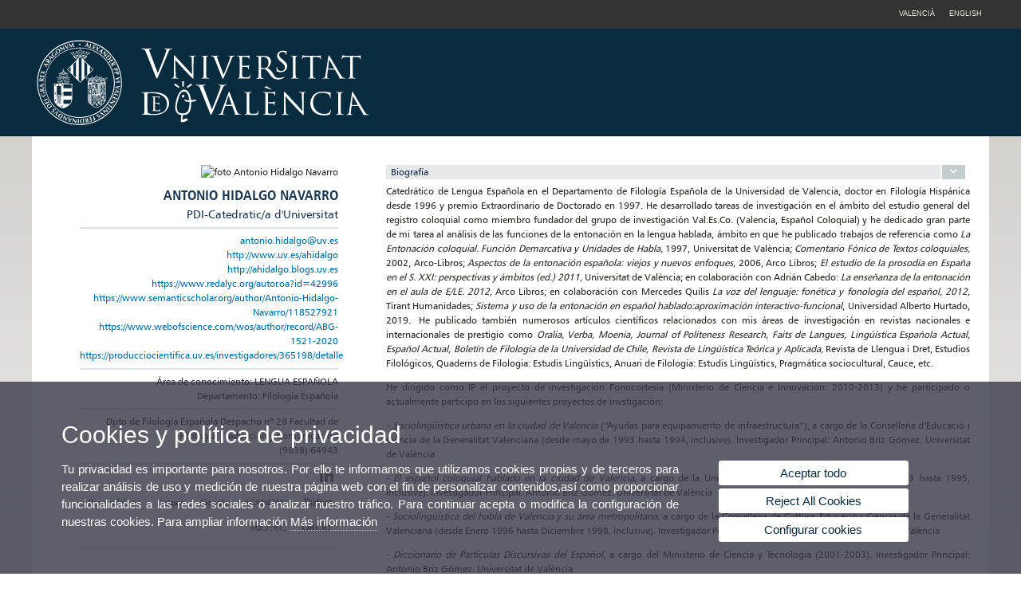

--- FILE ---
content_type: text/html; charset=UTF-8
request_url: https://www.uv.es/uvweb/universidad/es/ficha-persona-1285950309813.html?p2=ahidalgo
body_size: 143625
content:

<!DOCTYPE html PUBLIC "-//W3C//DTD XHTML 1.0 Transitional//EN" "http://www.w3.org/TR/xhtml1/DTD/xhtml1-transitional.dtd">
	<html xmlns="http://www.w3.org/1999/xhtml" xml:lang="es" lang="es" xmlns:og="http://ogp.me/ns#"
      xmlns:fb="http://www.facebook.com/2008/fbml">
	<head><script type="text/javascript">
	
			if (false){ //Si hay //redireccionar
				var url = window.location.href;
				var esCorta = false;
				if (url != null)
				{
					if (url.indexOf("/ca") < 0 && url.indexOf("/es") < 0 && url.indexOf("/en") < 0)
					{
						esCorta = true;
					}
				}

				if (!esCorta)
				{
					window.location.replace("");
				}
			}
	
	</script>
        
    <link rel="alternate" hreflang="ca" href="https://www.uv.es/uvweb/universitat/ca/fitxa-persona-1285950309813.html?p2=ahidalgo&amp;idA="/><link rel="alternate" hreflang="en" href="https://www.uv.es/uvweb/college/en/profile-1285950309813.html?p2=ahidalgo&amp;idA="/>
	               
	           
				        <meta http-equiv="content-type" content="text/html; charset=utf-8"/>
        <meta http-equiv="X-UA-Compatible" content="IE=Edge"/>
        <meta name="keywords" content=""/><link rel="canonical" href="https://www.uv.es/uvweb/universidad/es/ficha-persona-1285950309813.html?p2=ahidalgo&amp;idA="/><meta name="robots" content="all"/><title>Ficha persona</title><meta content="width=device-width, initial-scale=1.0" name="viewport"/><!-- non-retina iPhone pre iOS 7 -->
		<link rel="apple-touch-icon" href="/recursos/fatwirepub/img/logoapp_57.png" sizes="57x57"/>
		<!-- non-retina iPad pre iOS 7 -->
		<link rel="apple-touch-icon" href="/recursos/fatwirepub/img/logoapp_72.png" sizes="72x72"/>
		<!-- non-retina iPad iOS 7 -->
		<link rel="apple-touch-icon" href="/recursos/fatwirepub/img/logoapp_76.png" sizes="76x76"/>
		<!-- retina iPhone pre iOS 7 -->
		<link rel="apple-touch-icon" href="/recursos/fatwirepub/img/logoapp_114.png" sizes="114x114"/>
		<!-- retina iPhone iOS 7 -->
		<link rel="apple-touch-icon" href="/recursos/fatwirepub/img/logoapp_120.png" sizes="120x120"/>
		<!-- retina iPad pre iOS 7 -->
		<link rel="apple-touch-icon" href="/recursos/fatwirepub/img/logoapp_144.png" sizes="144x144"/>
		<!-- retina iPad iOS 7 -->
		<link rel="apple-touch-icon" href="/recursos/fatwirepub/img/logoapp_152.png" sizes="152x152"/>
	
		<link rel="stylesheet" type="text/css" href='/recursos/fatwirepub/css/estilo.css' />
		<link rel="stylesheet" type="text/css" href='/recursos/fatwirepub/css/estilo-arena.css' /><link rel="stylesheet" type="text/css" href='/recursos/fatwirepub/css/uv.css' />
		<link rel="stylesheet" type="text/css" href='/recursos/fatwirepub/css/humanity/jquery-ui-1.8.16.custom.css' />
		 <!-- Add the v6 core styles and then select the individual styles you need, like Solid and Brands -->
		  <link href="/recursos/fatwirepub/fontawesome-6.7.1/css/fontawesome.css" rel="stylesheet" />
		  <link href="/recursos/fatwirepub/fontawesome-6.7.1/css/brands.css" rel="stylesheet" />
		  <link href="/recursos/fatwirepub/fontawesome-6.7.1/css/solid.css" rel="stylesheet" />
		
		  <!-- support v4 icon references/syntax -->
		  <link href="/recursos/fatwirepub/fontawesome-6.7.1/css/v4-font-face.css" rel="stylesheet" />
		  <link href="/recursos/fatwirepub/fontawesome-6.7.1/css/v4-shims.css" rel="stylesheet" />

	
		<script type="text/javascript" src="/recursos/fatwirepub/js/paracepas.js"></script> 
		<script type="text/javascript" src="/recursos/fatwirepub/js/jquery-1.7.2.min.js"></script>

		<script type="text/javascript" src="/recursos/fatwirepub/js/html5lightbox.js"></script>
		<script type="text/javascript" src='/recursos/fatwirepub/js/jquery-ui-1.8.16.custom.min.js'></script>
		<script type="text/javascript" src='/recursos/fatwirepub/js/jquery.tinycarousel.js'></script>
		<script type="text/javascript" src="/recursos/fatwirepub/js/slider.js" ></script>
		<script type="text/javascript" src='/recursos/fatwirepub/js/jquery.ui.datepicker-ca.js'></script> 
		<script type="text/javascript" src='/recursos/fatwirepub/js/jquery.ui.datepicker-es.js'></script> 
		<script type="text/javascript" src='/recursos/fatwirepub/js/jquery-ui-timepicker-addon.js'></script> 
		<script type="text/javascript" src='/recursos/fatwirepub/js/jquery.imgCrossfade.min.js'></script> 
		<script type="text/javascript" src='/recursos/fatwirepub/js/jquery.ihavecookies.js'></script>
		<script type="text/javascript" src='/recursos/fatwirepub/js/website.js'></script>
		<script type="text/javascript" src='/recursos/fatwirepub/js/flexcroll.js'></script>
		<script type="text/javascript" src='/recursos/fatwirepub/js/tab.js'></script>
		<script type="text/javascript" src='/recursos/fatwirepub/js/dropdown.js'></script>
		<script type="text/javascript" src='/recursos/fatwirepub/js/collapse.js'></script>
		
		<script type="text/javascript" src='/recursos/fatwirepub/js/FileSaver.js'></script>
		<script type="text/javascript" src='/recursos/fatwirepub/js/Blob.js'></script>
		<script type="text/javascript" src='/recursos/fatwirepub/js/ics.js'></script>
	
		<link rel="stylesheet" href="https://cdnjs.cloudflare.com/ajax/libs/Chart.js/2.8.0/Chart.min.css"/>
		<script type="text/javascript" src="https://cdnjs.cloudflare.com/ajax/libs/Chart.js/2.8.0/Chart.bundle.min.js"></script>
		<script type="text/javascript" src="https://cdn.jsdelivr.net/gh/emn178/chartjs-plugin-labels/src/chartjs-plugin-labels.js"></script>
		
		<script type="text/javascript" src='/recursos/fatwirepub/js/jquery.idTabs.min.js'></script>
	<script async src="https://www.googletagmanager.com/gtag/js?id=UA-30665050-1"></script>
	<script type="text/javascript">
	
	function CookiesOk(){
		
			if($.fn.ihavecookies.preference("analytics") === true){
			
				
				  window.dataLayer = window.dataLayer || [];
				  function gtag(){dataLayer.push(arguments);}
				  gtag('js', new Date());
				
				  gtag('config', 'UA-30665050-1');	
				  
				
				gtag('config', 'G-ZJ4H39YH8X');
				
				         (function() {
				            var cx = '011592280532160877737:coaccikotj0';
				            var gcse = document.createElement('script'); gcse.type = 'text/javascript'; gcse.async = true;
				            gcse.src = (document.location.protocol == 'https:' ? 'https:' : 'http:') +
				                '//www.google.es/cse/cse.js?cx=' + cx;
				            var s = document.getElementsByTagName('script')[0]; s.parentNode.insertBefore(gcse, s);
				          })();
				        
				
			}
		
		

		if($.fn.ihavecookies.preference("preferences") === true){
		
				if (false)
					document.cookie =  "c_locale=es_ES;expires=" + myDate + ";Secure;domain=uv.es;path=/";
					
				if (true){//Sino hay
					var myDate = new Date();
					myDate.setMonth(myDate.getMonth() + 12);
					console.log(myDate);
					document.cookie = "c_locale=es_ES;expires=" + myDate + ";Secure;domain=uv.es;path=/";
				}
		
		}

	}
	
	CookiesOk();
	
	</script></head><body><div id="wrap"   class="no-banda"  ><div id="containerCab">


<div id="pre-cabecera">	
	
	
		
		
			
			
			
		

				
				
			<div class="menu-servicios-nou">
			<ul><li class="idiomes-nou"><a lang="ca" xml:lang="ca" href="https://www.uv.es/uvweb/universitat/ca/fitxa-persona-1285950309813.html?p2=ahidalgo&amp;idA=" title="Enllaç a la pàgina d'inici de la UV, versió Valencià">Valencià</a></li><li class="idiomes-nou"><a lang="en" xml:lang="en" href="https://www.uv.es/uvweb/college/en/profile-1285950309813.html?p2=ahidalgo&amp;idA=" title="Link to UV's home page, English version">English</a></li>					
			</ul>
		</div>
		</div>
		<div id="cabecera"   >	
			<h1 id="logo">
				<a href='https://www.uv.es/uvweb/universidad/es/universidad-valencia-1285845048380.html' title='Enlace a página principal de la Universidad de Valencia'><img alt="Logo del portal" src='/recursos/fatwirepub/ccurl/426/426/cap_uv.svg' /><span>Fitxa persona</span></a>
			</h1>	
		</div><script type="text/javascript">				
		function mostrarLista (n) {
			var visibility = $('.enlace-cab-'+n+' ul').css( "visibility" ); 
			console.log('primero: ');
			console.log();
			if(visibility != 'visible') {

				console.log('tercero: ');
				console.log();
				$('.enlace-cab-'+n+' ul').css( "opacity","1" ); 
				$('.enlace-cab-'+n+' ul').css( "visibility","visible" ); 
			 	for(var i=1;i<4;i++){
					 if(i!=n){
						 $('.enlace-cab-'+i+' ul').css( "opacity","" ); 
						 $('.enlace-cab-'+i+' ul').css( "visibility","" );	
					 }
			 	}
			}
			if(visibility == 'visible') {
				 $('.enlace-cab-'+n+' ul').css( "opacity","" ); 
				 $('.enlace-cab-'+n+' ul').css( "visibility","hidden" );
			}
		}
	
	</script>
	


		
		
		
	<div id="content-total">
	
	


		
		
		
	






	
		
	

	
		
	

			
			
			
		
			
		
					
					
					
				
					
					
					
					
					<div id="content-persona">
					<div class="persona-izq">
	
						<img id="persona-foto" class="persona-foto" src="https://bdusu.uv.es/lfotos/Iw/IwZMDxEMHgBPFxtBFAgaAE8CAEEXABsV" alt="foto Antonio Hidalgo Navarro" />
						<div class="clear"></div>
	
						<div class="persona-dire name">
							<span id="persona-nom" class="nom">ANTONIO HIDALGO NAVARRO</span><br /><span class="afiliacio">PDI-Catedratic/a d'Universitat</span><br />	</div>	<div class="persona-dire"><a id="persona-email" class="mail" href="mailto:antonio.hidalgo@uv.es" title="antonio.hidalgo@uv.es">antonio.hidalgo@uv.es</a><br /><a id="persona-webpage" class="homepage" href='http://www.uv.es/ahidalgo'>http://www.uv.es/ahidalgo</a><br /><a id="persona-blog" class="blog" href='http://ahidalgo.blogs.uv.es'>http://ahidalgo.blogs.uv.es</a><br /><a  class="homepage" href='https://www.redalyc.org/autor.oa?id=42996'>https://www.redalyc.org/autor.oa?id=42996</a><br /><a  class="homepage" href='https://www.semanticscholar.org/author/Antonio-Hidalgo-Navarro/118527921'>https://www.semanticscholar.org/author/Antonio-Hidalgo-Navarro/118527921</a><br /><a  class="homepage" href='https://www.webofscience.com/wos/author/record/ABG-1521-2020'>https://www.webofscience.com/wos/author/record/ABG-1521-2020</a><br /><a  class="homepage" href='https://producciocientifica.uv.es/investigadores/365198/detalle'>https://producciocientifica.uv.es/investigadores/365198/detalle</a><br />	</div>	<div id="persona-dept" class="persona-dire dept">Área de conocimiento: LENGUA ESPAÑOLA<br/>Departamento: Filología Española
						
						</div>	<div class="persona-dire"><span id="persona-localitzacio" class="location">Dpto de Filología Española
Despacho nº 28
Facultad de Filología, Traducción y Comunicación</span><br /><span id="persona-tel" class="phone">(9638) 64943</span><br />	</div>	<div class="persona-dire rrss"><a id="persona-linkedin" class="persona-icono linkedin" href="https://www.linkedin.com/in/antonio-hidalgo-navarro-investigaci%C3%B3n-tecnoling%C3%BC%C3%ADstica-9801a9188/">
								<img class="linkedinPer" src="//www.uv.es/uwm/fitxa-persona/in_16px_g.png" />
							</a><script type="text/javascript">
								$(document).ready(function() {
									$("img.linkedinPer").hover(function() {
											$(this).attr("src", "//www.uv.es/uwm/fitxa-persona/in_16px.png");
											},function() {
											$(this).attr("src",	"//www.uv.es/uwm/fitxa-persona/in_16px_g.png");
											});
										});
							</script>	</div>	<div class="persona-dire"><a id="persona-researchGate" class="persona-icono-rs researchGate" href="https://www.researchgate.net/profile/Antonio_Navarro14">
								<img class="research" src="//www.uv.es/uwm/fitxa-persona/researchBlanco.jpg" />
							</a><script type="text/javascript">					
								$(document).ready(function() { 
									$( "img.research" ).hover(
											function() {
											$( this ).attr("src","//www.uv.es/uwm/fitxa-persona/researchGris.jpg" );
											}, function() {
											$( this ).attr("src","//www.uv.es/uwm/fitxa-persona/researchBlanco.jpg");
											}
									);
								});
							</script><a id="persona-scopus" class="persona-icono-rs scopus" href="https://www.scopus.com/authid/detail.uri?authorId=56047351000">
								<img class="scopus" src="//www.uv.es/uwm/fitxa-persona/scopusBlanco.jpg" />
							</a><script type="text/javascript">							
								$(document).ready(function() { 
									$( "img.scopus" ).hover(
											function() {
											$( this ).attr("src","//www.uv.es/uwm/fitxa-persona/scopusGris.jpg" );
											}, function() {
											$( this ).attr("src","//www.uv.es/uwm/fitxa-persona/scopusBlanco.jpg");
											}
									);
								});
							</script><a id="persona-googleScholar" class="persona-icono-rs gScholar" href="https://scholar.google.es/citations?user=BhNsjCQAAAAJ&hl=es">
								<img class="googleScholar" src="//www.uv.es/uwm/fitxa-persona/googleBlancoAcademic.jpg" />
							</a><script type="text/javascript">								
								$(document).ready(function() { 
									$( "img.googleScholar" ).hover(
											function() {
											$( this ).attr("src","//www.uv.es/uwm/fitxa-persona/googleGrisAcademic.jpg" );
											}, function() {
											$( this ).attr("src","//www.uv.es/uwm/fitxa-persona/googleBlancoAcademic.jpg");
											}
									);
								});
							</script><a id="persona-academiaEdu" class="persona-icono-rs academiaEdu" href="https://uv.academia.edu/AntonioHidalgoNavarro">
								<img class="academia" src="//www.uv.es/uwm/fitxa-persona/academiaBlanco.jpg" />
							</a><script type="text/javascript">	
								$(document).ready(function() { 
									$( "img.academia" ).hover(
											function() {
											$( this ).attr("src","//www.uv.es/uwm/fitxa-persona/academiaGris.jpg" );
											}, function() {
											$( this ).attr("src","//www.uv.es/uwm/fitxa-persona/academiaBlanco.jpg");
											}
									);
								});
							</script><a id="persona-dialnet" class="persona-icono-rs dialNet" href="https://dialnet.unirioja.es/servlet/autor?codigo=85577">
								<img class="dialnet" src="//www.uv.es/uwm/fitxa-persona/dialnetBlanco.jpg" />
							</a><script type="text/javascript">						
								$(document).ready(function() { 
									$( "img.dialnet" ).hover(
											function() {
											$( this ).attr("src","//www.uv.es/uwm/fitxa-persona/dialnetGris.jpg" );
											}, function() {
											$( this ).attr("src","//www.uv.es/uwm/fitxa-persona/dialnetBlanco.jpg");
											}
									);
								});
							</script><a id="persona-roderic" class="persona-icono-rs roderic" href="https://roderic.uv.es/pers/H3437.html">
								<img class="roderic" src="//www.uv.es/uwm/fitxa-persona/rodericBlanco.jpg" />
							</a><script type="text/javascript">	
								$(document).ready(function() { 
									$( "img.roderic" ).hover(
											function() {
											$( this ).attr("src","//www.uv.es/uwm/fitxa-persona/rodericGris.jpg" );
											}, function() {
											$( this ).attr("src","//www.uv.es/uwm/fitxa-persona/rodericBlanco.jpg");
											}
									);
								});
							</script><a id="persona-orcid" class="persona-icono-rs orcid" href="https://orcid.org/0000-0002-6534-4168">
								<img class="orcid" src="//www.uv.es/uwm/fitxa-persona/orcidBlanco.jpg" />
							</a><script type="text/javascript">							
								$(document).ready(function() { 
									$( "img.orcid" ).hover(
											function() {
											$( this ).attr("src","//www.uv.es/uwm/fitxa-persona/orcidGris.jpg" );
											}, function() {
											$( this ).attr("src","//www.uv.es/uwm/fitxa-persona/orcidBlanco.jpg");
											}
									);
								});
							</script>	</div> <!-- persona-dire -->	</div> <!-- persona-izq -->
				
					<div class="persona-dcha">	<div class="bio-titol" onclick="javascript:menuMovil('bio')">Biografía</div>
						<a href="javascript:menuMovil('bio')">
							<span class="caja-flecha arbio" >
								<i class="fa fa-angle-down"></i>
							</span>
							<span class="caja-flecha adbio" style="display:none">
								<i class="fa fa-angle-right"></i>
							</span>
						</a>	<div id="persona-bio" class="msbio bio-info"><p style="margin-left:0cm; margin-right:0cm; text-align:justify">Catedrático de Lengua Española en el Departamento de Filología Española de la Universidad de Valencia, doctor en Filología Hispánica desde 1996 y premio Extraordinario de Doctorado en 1997. He desarrollado tareas de investigación en el ámbito del estudio general del registro coloquial como miembro fundador del grupo de investigación Val.Es.Co. (Valencia, Español Coloquial) y he dedicado gran parte de mi tarea al análisis de las funciones de la entonación en la lengua hablada, ámbito en que he publicado trabajos de referencia como <em>La Entonación coloquial. Función Demarcativa y Unidades de Habla,</em> 1997, Universitat de València; <em>Comentario Fónico de Textos coloquiales,</em> 2002, Arco-Libros; <em>Aspectos de la entonación española: viejos y nuevos enfoques,</em> 2006, Arco Libros; <em>El estudio de la prosodia en España en el S. XXI: perspectivas y ámbitos (ed.) 2011,</em> Universitat de València; en colaboración con Adrián Cabedo: <em>La enseñanza de la entonación en el aula de E/LE. 2012,</em> Arco Libros; en colaboración con Mercedes Quilis <em>La voz del lenguaje: fonética y fonología del español, 2012,</em> Tirant Humanidades; <em>Sistema y uso de la entonación en español hablado:aproximación interactivo-funcional</em>, Universidad Alberto Hurtado, 2019.&nbsp;He publicado también numerosos artículos científicos relacionados con mis áreas de investigación en revistas nacionales e internacionales de prestigio como <em>Oralia, Verba, Moenia, Journal of Politeness Research, Faits de Langues, Lingüística Española Actual, Español Actual, Boletín de Filología de la Universidad de Chile, Revista de Lingüística Teórica y Aplicada,</em> Revista de Llengua i Dret, Estudios Filológicos, Quaderns de Filologia: Estudis Lingüístics, Anuari de Filologia: Estudis Lingüístics, Pragmática sociocultural, Cauce, etc.</p>

<p style="margin-left:0cm; margin-right:0cm; text-align:justify">He dirigido como IP el proyecto de investigación Fonocortesía (Ministerio de Ciencia e Innovación: 2010-2013) y he participado o actualmente participo en los siguientes proyectos de invstigación:</p>

<p style="margin-left:0cm; margin-right:0cm; text-align:justify"><em>- Sociolingüística urbana en la ciudad de Valencia </em>(&ldquo;Ayudas para equipamiento de infraestructura&rdquo;), a cargo de la Conselleria d&rsquo;Educació i Ciència de la Generalitat Valenciana (desde mayo de 1993 hasta 1994, inclusive). Investigador Principal: Antonio Briz Gómez. Universitat de València</p>

<p style="margin-left:0cm; margin-right:0cm; text-align:justify"><em>- El español coloquial hablado en la ciudad de Valencia, </em>a cargo de la Universitat de València (desde octubre de 1993 hasta 1995, inclusive). Investigador Principal: Antonio Briz Gómez. Universitat de València</p>

<p style="margin-left:0cm; margin-right:0cm; text-align:justify"><em>- Sociolingüística del habla de Valencia y su área metropolitana, </em>a cargo de la Conselleria de Cultura, Educació i Ciència de la Generalitat Valenciana (desde Enero 1996 hasta Diciembre 1998, inclusive). Investigador Principal: Antonio Briz Gómez. Universitat de València</p>

<p style="margin-left:0cm; margin-right:0cm; text-align:justify"><em>- Diccionario de Partículas Discursivas del Español</em>, a cargo del Ministerio de Ciencia y Tecnología (2001-2003). Investigador Principal: Antonio Briz Gómez. Universitat de València</p>

<p style="margin-left:0cm; margin-right:0cm; text-align:justify"><em>- Nuevas Aportaciones al Diccionario de Partículas Discursivas del Español, </em>a cargo del Ministerio de Educación y Cultura (2005-2007), Investigador Principal: Antonio Briz Gómez. Universitat de València</p>

<p style="margin-left:0cm; margin-right:0cm; text-align:justify"><em>- Transcripción y digitalización del corpus Val.Es.Co. </em>(Valencia, Español Coloquial). Generalitat Valenciana (2007-2008). Investigador Principal: Salvador Pons Bordería. Universitat de València</p>

<p style="margin-left:0cm; margin-right:0cm; text-align:justify">- Proyecto de <em>Modernización del Lenguaje Jurídico</em>, comisión para el estudio del Lenguaje Oral en sede judicial, dirigido por el Dr. Antonio Briz Gómez (2009-2011).</p>

<p style="margin-left:0cm; margin-right:0cm; text-align:justify">- Proyecto <em>Análisis melódico del habla y modelos didácticos.</em> Ministerio de Economía y Competitividad (2014-2017). Investigador Principal: Fco. José Cantero Serena y Dolors Font Rotchés. Universitat de Barcelona.</p>

<p style="margin-left:0cm; margin-right:0cm; text-align:justify">- Proyecto <em>La atenuacion pragmatica en el español hablado: su variacion&nbsp; diafasica y diatopica</em> (2014-2016). Investigador Principal: Marta Albelda Marco. Universitat de València</p>

<p style="margin-left:0cm; margin-right:0cm; text-align:justify">- Proyecto <em>Unidades Discursivas para una Descripcion Sistematica de los Marcadores del Discurso en Español</em> (2017-2020). Investigador Principal: Salvador Pons Bordería. Universitat de València.</p>

<p style="margin-left:0cm; margin-right:0cm; text-align:justify">- Proyecto de Investigación <em>EHSEEFONOEMOCIÓN</em><em> </em><em>/ FFI2017-88310-P/MINECO</em> (2018-2020), Investigador Principal: X. Padilla García, Universitat d&rsquo;Alacant.</p>

<p style="margin-left:0cm; margin-right:0cm; text-align:justify">- Proyecto de Investigación Prometeo Generalitat Valenciana: Hacia la caracterización diacrónica del siglo XX (DIA20). CIPROM/2021/038. Investigador Principal: Salvador Pons Bordería, Universitat d València.</p>

<p style="margin-left:0cm; margin-right:0cm; text-align:justify">- Proyecto de Investigación: Estudio de los condicionantes sociales del español actual en el centro y norte de España: nuevas identidades, nuevos retos, nuevas soluciones. 2025&nbsp;- 2028. MINISTERIO DE CIENCIA, INNOVACIÓN Y UNIVERSIDADES. . IP: Adrian Cabedo Nebot.</p>

<p style="margin-left:0cm; margin-right:0cm; text-align:justify">Mi capacidad investigadora ha revertido en la creación de la empresa de servicios lingüísticos, Tecnolingüística S.L., surgida como spin-off, bajo el auspicio de la Universitat de València.</p>

<p style="margin-left:0cm; margin-right:0cm; text-align:justify">He visitado como profesor invitado diferentes universidades españolas y extranjeras en el marco de diversos programas de movilidad de profesorado universitario o por expresa invitación, entre las que figuran la Universidad de Gante, la Universidad de Rusia de la Amistad de los Pueblos (URAP) de Moscú, la Universidad de Estocolmo, la Universidad de Trier (Alemania), la Universidad de Barranquilla (Colombia), la Universidad de Concepción (Chile), la Universidad de Alicante, la Universidad de Sevilla, la Universidad Complutense de Madrid, la Universitat d&rsquo;Estiu de Gandia (Valencia), la Universidad Internacional Menéndez Pelayo de Santander, Universidad de Heldelberg (Alemania), Universidad de Navarra, Universitat Jaume I de Castellón, Universidad de Extremadura, Universidad de La Coruña, Universidad Autónoma de Madrid, Universitat Autònoma de Barcelona, Universidad de Salamanca, etc. y he impartido conferencias en el marco de instituciones públicas y privadas, universidades u organismos diversos como la Asociación Belgo-iberoamericana de Amberes en Bélgica, la Universidad de Valencia, la URAP (Universidad de Rusia de la Amistad de los Pueblos) de Moscú, la Universidad de San José de Costa Rica, el Instituto Universitario Menéndez Pidal de la Universidad Complutense de Madrid, la Universidad de Heidelberg (Alemania), la Universidad de Castellón, la Provinciale Hogeshool voor Vertalers en Tolken de Gante, la Universidad de La Coruña, la Fundación Duques de Soria, la Universitat Autònoma de Barcelona, la Universidad de Extremadura, la Institución Fernando el Católico de la Diputación de Zaragoza, etc.</p>

<p style="margin-left:0cm; margin-right:0cm; text-align:justify">Desde mi incorporación a la Universitat de València en 1990&nbsp;he complementado mi labor docente e investigadora con actividades de gestión diversas: miembro de comisiones de contratación de profesorado universitario en diversos periodos, Director del Máster de Estudios Hispánicos de la Univ. de València (curso 2006/2007), Secretario del Dpto de Filología Española de la Univ. de València (octubre de 2007 a noviembre de 2010 y septiembre de 2022 a septiembre de 2025), Coordinador y Presidente de la CAT del Grado de Estudios Hispánicos de la Universitat de València (noviembre de 2010 a noviembre de 2013), Director del Dpto de Filología Española (noviembre de 2013 a noviembre de 2016 y septiembre de 2019 a septiembre de 2022).</p>

<p style="margin-left:0cm; margin-right:0cm; text-align:justify">He desarrollado tareas de evaluación para diversas revistas y editoriales nacionales e internacionales, entre ellas&nbsp;<em>A.I.Gr.E. (Asociación Internacional de Gramática de la Enunciación),&nbsp;Acta Lingüística Academica,&nbsp;Anuari de Filologia de la Universitat de Barcelona,&nbsp;Anuario de Letras. Lingüística y Filología,&nbsp;Cuadernos AISPI de la Associazione Ispanisti Italiani;&nbsp;Cultura, Lenguaje y Representación. Dpto de Filología y Culturas Europeas. Universitat Jaume I;&nbsp;Estudios de Lingüística Aplicada;&nbsp;Estudios de Lingüística de la Universidad de Alicante,&nbsp;Estudios Filológicos de la Universidad de Valdivia,&nbsp;Folia Lingüística,&nbsp;Journal of Politeness Research,&nbsp;Lengua y migración,&nbsp;Lingüística Española Actual,&nbsp;Literatura y Lingüística. Universidad Católica Silva Henríquez,&nbsp;Loquens,&nbsp;Moenia,&nbsp;Nueva Revista del Pacífico. Universidad de Playa Ancha;&nbsp;Oralia,&nbsp;Philologia Hispaliensis,&nbsp;Programa EDICE,&nbsp;Quaderns de Filologia (Anejos),&nbsp;Revista de Filología de la Universidad de La Laguna,&nbsp;Revista de Lingüística Teórica y Aplicada (Chile),&nbsp;Revista SOPRAG,&nbsp;RILCE,&nbsp;RILI,&nbsp;Revista Española de Lingüística, Semas, Servicio de Publicaciones de la Universidad de Alcalá de Henares,&nbsp;Servicio de Publicaciones de la Universidad de Alicante,&nbsp;Servicio de Publicaciones de la Universidad de Cádiz,&nbsp;Servicio de Publicaciones de la Universidad de Almería,&nbsp;Sintagma,&nbsp;Spanish in context,&nbsp;Speech Communication,&nbsp;Tópicos en Lingüística,&nbsp;UniverSOS,&nbsp;Verba...</em></p>

<p style="margin-left:0cm; margin-right:0cm; text-align:justify">He participado, en fin, en la organización de numerosos actividades de I+D+I tales como congresos nacionales e internacionales celebrados en mi universidad o en otras instituciones, ejerciendo en muchos de ellos como Secretario o Presidente.</p>

<p style="margin-left:0cm; margin-right:0cm; text-align:center">&nbsp;</p>
</div>
					
						<div class="m05"></div>	<div class="bio-titol" onclick="javascript:menuMovil('asig')">Asignaturas impartidas y modalidades docentes</div>
						<a href="javascript:menuMovil('asig')"><span class="caja-flecha arasig" style="display:none"><i class="fa fa-angle-right"></i></span><span class="caja-flecha adasig"><i class="fa fa-angle-down"></i></span></a>	<div class="msasig bio-info" ><table id="persona-asignatures" class="asig">
											
											
											
											
										<tr class="asignatura"><td class="nombre-asignatura" width="70%"><a href="https://www.uv.es/uvweb/universidad/es/estudios-grado/oferta-grados/oferta-grados-1285846094474.html?idA=35544&idT=1003;2026" title="Trabajo fin grado  Estudios Hispánicos - Grado en Estudios Hispánicos: Lengua Española y sus Literaturas">35544 - Trabajo fin grado  Estudios Hispánicos - Grado en Estudios Hispánicos: Lengua Española y sus Literaturas</a></td><td class="tipo-asignatura"></td></tr>
											
											
											
											
										<tr class="asignatura"><td class="nombre-asignatura" width="70%"><a href="https://www.uv.es/uvweb/universidad/es/estudios-grado/oferta-grados/oferta-grados-1285846094474.html?idA=35511&idT=1003;2026" title="Sintaxis española - Grado en Estudios Hispánicos: Lengua Española y sus Literaturas">35511 - Sintaxis española - Grado en Estudios Hispánicos: Lengua Española y sus Literaturas</a></td><td class="tipo-asignatura"></td></tr>
											
											
											
											
										<tr class="asignatura"><td class="nombre-asignatura" width="70%"><a href="https://www.uv.es/uvweb/universidad/es/estudios-grado/oferta-grados/oferta-grados-1285846094474.html?idA=46780&idT=2267;2026" title="Español coloquial: estudio avanzado - Máster Universitario en Estudios Hispánicos Avanzados: Aplicaciones e Investigación">46780 - Español coloquial: estudio avanzado - Máster Universitario en Estudios Hispánicos Avanzados: Aplicaciones e Investigación</a></td><td class="tipo-asignatura"></td></tr>
											
											
											
											
										<tr class="asignatura"><td class="nombre-asignatura" width="70%"><a href="https://www.uv.es/uvweb/universidad/es/estudios-grado/oferta-grados/oferta-grados-1285846094474.html?idA=46769&idT=2267;2026" title="Trabajo Fin de Máster - Máster Universitario en Estudios Hispánicos Avanzados: Aplicaciones e Investigación">46769 - Trabajo Fin de Máster - Máster Universitario en Estudios Hispánicos Avanzados: Aplicaciones e Investigación</a></td><td class="tipo-asignatura"></td></tr></table>
						</div>
						<div class="m05"></div>	<div class="bio-titol" onclick="javascript:menuMovil('tuto')">Tutorías</div>
						<a href="javascript:menuMovil('tuto')"><span class="caja-flecha artuto" style="display:none"><i class="fa fa-angle-right"></i></span><span class="caja-flecha adtuto"><i class="fa fa-angle-down"></i></span></a>	<div class="mstuto bio-info" ><table id="persona-tutories" class="tuto"><tr class="titulo"><td>01/09/2025 - 27/01/2026</td></tr><tr class="dia"><td>MARTES de 18:00 a 20:00 DESPATX Planta 3 FACULTAT FILOLOGIA, TRADUCCIÓ I COMUNICACIÓ</td></tr><tr class="titulo"><td>01/09/2025 - 27/01/2026</td></tr><tr class="dia"><td>MARTES de 12:00 a 14:00 DESPATX Planta 3 FACULTAT FILOLOGIA, TRADUCCIÓ I COMUNICACIÓ</td></tr><tr class="titulo"><td>01/09/2025 - 27/01/2026</td></tr><tr class="dia"><td>JUEVES de 10:00 a 12:00 DESPATX Planta 3 FACULTAT FILOLOGIA, TRADUCCIÓ I COMUNICACIÓ</td></tr></table>
						</div>
						<div class="m05"></div>	<div class="bio-titol" onclick="javascript:menuMovil('FormAcademica')">Formación académica</div>
						<a href="javascript:menuMovil('FormAcademica')"><span class="caja-flecha arFormAcademica" style="display:none"><i class="fa fa-angle-down"></i></span><span class="caja-flecha adFormAcademica"><i class="fa fa-angle-right"></i></span></a>	<div class="msFormAcademica bio-info" style="display:none"><ul class="grec"><li class="FormAcademica">	<div>Licenciado en Filología Hispánica.Lengua espqañola. Universitat de València.. 30/06/1990 (Diplomatura / Licenciatura / Grado).</div></li><li class="FormAcademica">	<div>Grado de Licenciatura modalidad de Tesina.SOBRESALIENTE. Universitat de València.. 15/09/1990 (Diplomatura / Licenciatura / Grado).</div></li><li class="FormAcademica">	<div>Certificat de Capacitació per a l'Ensenyament Valencià. Conselleria de Cultura, Educació i Ciència.. (Diplomatura / Licenciatura / Grado).</div></li><li class="FormAcademica">	<div>Título del CAP (Curso de Aptitud Pedagógica). Universitat de València.. (Diplomatura / Licenciatura / Grado).</div></li><li class="FormAcademica">	<div>Doctor en Filología Española. Universitat de València (Facultad de Filología).. 18/04/1996 (Doctorado).</div></li></ul>
						</div>
						<div class="m05"></div>	<div class="bio-titol" onclick="javascript:menuMovil('PubliRev')">Publicaciones en revistas</div>
								<a href="javascript:menuMovil('PubliRev')"><span class="caja-flecha arPubliRev" style="display:none"><i class="fa fa-angle-down"></i></span><span class="caja-flecha adPubliRev"><i class="fa fa-angle-right"></i></span></a>	<div class="msPubliRev bio-info" style="display:none"><ul class="grec"><li class="pubRev">	<div>
											<span class="autor">Antonio Hidalgo Navarro </span>
						
											<span class="year">(1996) </span>
						<span class="titol-grec">"Sobre los empleos expletivos del reflexivo SE en español americano".</span><span class="revista"> Cauce (Sevilla)</span><span class="locus">(18-19), pp. 361 - 386 </span>
						<span class="issn">. ISSN: 0212-0410 </span>	</div></li><li class="pubRev">	<div>
											<span class="autor">Antonio Hidalgo Navarro </span>
						
											<span class="year">(1996) </span>
						<span class="titol-grec">"El estudio de la entonación en el marco de la conversación coloquial".</span><span class="revista"> Revista Interlingüística</span><span class="locus">(5), pp. 73 - 78 </span>
							</div></li><li class="pubRev">	<div>
											<span class="autor">Antonio Hidalgo Navarro </span>
						
											<span class="year">(1996) </span>
						<span class="titol-grec">"Polifuncionalidad de la altura tonal en textos orales espontáneos".</span><span class="revista"> Revista Interlingüística</span><span class="locus">(5), pp. 79 - 84 </span>
							</div></li><li class="pubRev">	<div>
											<span class="autor">Antonio Hidalgo Navarro </span>
						
											<span class="year">(1997) </span>
						<span class="titol-grec">"Sobre los mecanismos de impersonalización en la conversación coloquial: el TÚ impersonal".</span><span class="revista"> Estudios de Lingüística (Universidad de Alicante)</span><span class="locus">(11), pp. 163 - 176 </span>
						<span class="issn">. ISSN: 0212-7636 </span>	</div></li><li class="pubRev">	<div>
											<span class="autor">Antonio Hidalgo Navarro </span>
						
											<span class="year">(1997) </span>
						<span class="titol-grec">"La estructura del discurso oral. En torno a las funciones lingüísticas de los suprasegmentos en la conversación coloquial".</span><span class="revista"> Quaderns de filologia. Estudis lingüístics</span><span class="locus">(II), pp. 147 - 165 </span>
						<span class="issn">. ISSN: 1135-416X </span>	</div></li><li class="pubRev">	<div>
											<span class="autor">Antonio Hidalgo Navarro </span>
						
											<span class="year">(1998) </span>
						<span class="titol-grec">"El comentario de textos orales coloquiales. Una aproximación didáctica al análisis de la conversación coloquial".</span><span class="revista"> Cauce (Sevilla)</span><span class="locus">(20-21), pp. 739 - 780 </span>
						<span class="issn">. ISSN: 0212-0410 </span>	</div></li><li class="pubRev">	<div>
											<span class="autor">Antonio Hidalgo Navarro </span>
						
											<span class="year">(1998) </span>
						<span class="titol-grec">"Expresividad y función pragmática de la entonación en la conversación coloquial. Algunos usos frecuentes".</span><span class="revista"> Oralia (Madrid)</span><span class="locus">(1), pp. 69 - 92 </span>
						<span class="issn">. ISSN: 1575-1430 </span>	</div></li><li class="pubRev">	<div>
											<span class="autor">Antonio Hidalgo Navarro </span>
						
											<span class="year">(1998) </span>
						<span class="titol-grec">"Alternancia de turnos y conversación. Sobre el papel regulador de los suprasegmentos en el habla simultánea".</span><span class="revista"> LEA. Lingüística española actual</span><span class="locus">(XX/2 ), pp. 217 - 238 </span>
						<span class="issn">. ISSN: 0210-6345 </span>	</div></li><li class="pubRev">	<div>
											<span class="autor">Antonio Hidalgo Navarro </span>
						
											<span class="year">(1999) </span>
						<span class="titol-grec">'Procédures de démarcation dans l'alternance des prises de parole: interaction, syntaxe et prosodie'.</span><span class="revista"> Faits de Langues</span><span class="locus">(13 ), pp. 110 - 124 </span>
						<span class="issn">. ISSN: 1244-5460 </span>	</div></li><li class="pubRev">	<div>
											<span class="autor">Antonio Hidalgo Navarro </span>
						
											<span class="year">(2001) </span>
						<span class="titol-grec">"Modalidad oracional y entonación. Notas sobre el funcionamiento pragmático de los rasgos suprasegmentales en la conversación".</span><span class="revista"> Moenia (Santiago de Compostela)</span><span class="locus">(7), pp. 271 - 292 </span>
						<span class="issn">. ISSN: 1137-2346 </span>	</div></li><li class="pubRev">	<div>
											<span class="autor">Antonio Hidalgo Navarro </span>
						
											<span class="year">(2002) </span>
						<span class="titol-grec">"Variación prosódica y diferencias de sexo. En torno a sus correlatos funcionales".</span><span class="revista"> Quaderns de filologia. Estudis lingüístics</span><span class="locus">(VII), pp. 3 - 21 </span>
						<span class="issn">. ISSN: 1135-416X </span>	</div></li><li class="pubRev">	<div>
											<span class="autor">Antonio Hidalgo Navarro y Montserrat Pérez Giménez. </span>
						
											<span class="year">(2002) </span>
						<span class="titol-grec">"¿Qué cuándo iréis al pueblo por fin? Notas sobre QUE no pronominal introductor de estructuras interrogativas en el español hablado de Valencia".</span><span class="revista"> Español Actual</span><span class="locus">(77-78), pp. 164 - 172 </span>
						<span class="issn">. ISSN: 1135-867X </span>	</div></li><li class="pubRev">	<div>
											<span class="autor">A. Briz, A. Hidalgo, X. Padilla, S. Pons, L. Ruiz, J. Sanmartín, M. Albelda, M.J. Fernández, M. Pérez. </span>
						
											<span class="year">(2002) </span>
						<span class="titol-grec">"La transcripción de la lengua hablada en los corpus orales del español: el sistema de transcripción del corpus de Val.Es.Co.".</span><span class="revista"> Español Actual</span><span class="locus">(77-78), pp. 57 - 85 </span>
						<span class="issn">. ISSN: 1135-867X </span>	</div></li><li class="pubRev">	<div>
											<span class="autor">Antonio Hidalgo Navarro </span>
						
											<span class="year">(2003) </span>
						<span class="titol-grec">Microestructura discursiva y segmentación informativa en la conversación coloquial.</span><span class="revista"> Estudios de Lingüística (Universidad de Alicante)</span><span class="locus">(17), pp. 367 - 386 </span>
						<span class="issn">. ISSN: 0212-7636 </span>	</div></li><li class="pubRev">	<div>
											<span class="autor">Briz, A.; Hidalgo, A.; Padilla, X.; Pons, S.; Ruiz Gurillo, L.; Sanmartín, J.; Benavewnt, E.; Albelda, M.; Fernández, M. J.; Pérez, M. </span>
						
											<span class="year">(2003) </span>
						<span class="titol-grec">Un sistema de unidades para el estudio del lenguaje coloquial.</span><span class="revista"> Oralia (Madrid)</span><span class="locus">, 6, p. 7-61 </span>
						<span class="issn">. ISSN: 1575-1430 </span>	</div></li><li class="pubRev">	<div>
											<span class="autor">Antonio Hidalgo Navarro y Montserrat Pérez Giménez. </span>
						
											<span class="year">(2004) </span>
						<span class="titol-grec">"De la sintaxis a la pragmasintaxis: problemas del análisis sintáctico en el discurso oral espontáneo".</span><span class="revista"> Cauce (Sevilla)</span><span class="locus">, pp. 221 - 246 </span>
						<span class="issn">. ISSN: 0212-0410 </span>	</div></li><li class="pubRev">	<div>
											<span class="autor">Antonio Hidalgo y Julia Sanmartín. </span>
						
											<span class="year">(2005) </span>
						<span class="titol-grec">"Los sistemas de transcripción de la lengua hablada".</span><span class="revista"> Oralia (Madrid)</span><span class="locus">(8), pp. 13 - 36 </span>
						<span class="issn">. ISSN: 1575-1430 </span>	</div></li><li class="pubRev">	<div>
											<span class="autor">Antonio Hidalgo y Xose Padilla </span>
						
											<span class="year">(2006) </span>
						<span class="titol-grec">Bases para el análisis de las unidades menores del discurso oral: los subactos.</span><span class="revista"> Oralia (Madrid)</span><span class="locus">, 9, pp. 109 - 144 </span>
						<span class="issn">. ISSN: 1575-1430 </span>	</div></li><li class="pubRev">	<div>
											<span class="autor">Antonio Hidalgo. </span>
						
											<span class="year">(2006) </span>
						<span class="titol-grec">Estructura e interpretación en la conversación coloquial: el papel del componente prosódico.</span><span class="revista"> Revista de Filología de la Universidad de la Laguna.</span><span class="locus">(24), pp. 129 - 151 </span>
						<span class="issn">. ISSN: 0212-4130 </span>	</div></li><li class="pubRev">	<div>
											<span class="autor">Antonio Hidalgo </span>
						
											<span class="year">(2007) </span>
						<span class="titol-grec">Sobre algunos recursos fónicos del español y su proyección sociopragmática: atenuación y cortesía en la conversación coloquial.</span><span class="revista"> Quaderns de filologia. Estudis lingüístics</span><span class="locus">, 12, pp. 129 - 142 </span>
						<span class="issn">. ISSN: 1135-416X </span>	</div></li><li class="pubRev">	<div>
											<span class="autor">Antonio Hidalgo Navarro </span>
						
											<span class="year">(2009) </span>
						<span class="titol-grec">Modalización (des)cortés y prosodia: estado de la cuestión en el ámbito hispánico.</span><span class="revista"> Boletín del Instituto de Filología de la Universidad de Chile</span><span class="locus">(44/1), pp. 161 - 195 </span>
						<span class="issn">. ISSN: 0716-0984 </span>	</div></li><li class="pubRev">	<div>
											<span class="autor">HIDALGO NAVARRO, ANTONIO </span>
						
											<span class="year">(2011) </span>
						<span class="link"><a href="http://www.usc.es/gl/servizos/publicacions/revistas/verba/">Humor, prosodia e intensificación pragmática en la conversación coloquial española.</a></span><span class="revista"> Verba. Anuario Galego de Filoloxía</span><span class="locus">, 38, pp. 271 - 292 </span>
						<span class="issn">. ISSN: 0210-377X </span>	</div></li><li class="pubRev">	<div>
											<span class="autor">HIDALGO NAVARRO, ANTONIO </span>
						
											<span class="year">(2011) </span>
						<span class="link"><a href="http://nevada.ual.es/otri/ilse/oralia/">Estudios sobre la interfaz Entonación-Discurso oral en el ámbito hispánico. Presentación.</a></span><span class="revista"> Oralia (Madrid)</span><span class="locus">, 14, pp. 9 - 14 </span>
						<span class="issn">. ISSN: 1575-1430 </span>	</div></li><li class="pubRev">	<div>
											<span class="autor">HIDALGO NAVARRO, ANTONIO </span>
						
											<span class="year">(2011) </span>
						<span class="link"><a href="http://nevada.ual.es/otri/ilse/oralia/">La investigación de la entonación "coloquial": hacia un estado de la cuestión en el ámbito hispánico.</a></span><span class="revista"> Oralia (Madrid)</span><span class="locus">, 14, pp. 15 - 46 </span>
						<span class="issn">. ISSN: 1575-1430 </span>	</div></li><li class="pubRev">	<div>
											<span class="autor">Antonio Hidalgo Navarro; Adrián Cabedo Nebot </span>
						
											<span class="year">(2012) </span>
						<span class="link"><a href="http://hdl.handle.net/10550/33923">Observaciones sobre la importancia de la entonación en la enseñanza de E/LE: aspectos metodológicos.</a></span><span class="revista"> Cauce (Sevilla)</span><span class="locus">(34-35), pp. 209 - 230 </span>
						<span class="issn">. ISSN: 0212-0410 </span>	</div></li><li class="pubRev">	<div>
											<span class="autor">Antonio Hidalgo Navarro </span>
						
											<span class="year">(2013) </span>
						<span class="link"><a href="http://hdl.handle.net/10550/33931">La Fono(des)cortesía: Marcas prosódicas (des)corteses en español hablado. Su estudio a través de corpus orales.</a></span><span class="revista"> Rla-Revista de Linguistica Teorica y Aplicada</span><span class="locus">, 51(2), pp. 127 - 150 </span>
						<span class="issn">. ISSN: 0033-698X </span>	</div></li><li class="pubRev">	<div>
											<span class="autor">Antonio Hidalgo Navarro </span>
						
											<span class="year">(2014) </span>
						<span class="link"><a href="http://hdl.handle.net/10550/33955">Introduction.</a></span><span class="revista"> Journal Of Politeness Research</span><span class="locus">, 10(1), pp. 1 - 4 </span>
						<span class="issn">. ISSN: 1612-5681 </span>	</div></li><li class="pubRev">	<div>
											<span class="autor">Cabedo Nebot, Adrián; Hidalgo Navarro, Antonio </span>
						
											<span class="year">(2014) </span>
						<span class="link"><a href="https://doi.org/10.1515/pr-2014-0002">On the importance of the prosodic component in the expression of linguistic im/politeness.</a></span><span class="revista"> Journal Of Politeness Research</span><span class="locus">, 10(1), pp. 5 - 29 </span>
						<span class="issn">. ISSN: 1612-5681 </span>	</div></li><li class="pubRev">	<div>
											<span class="autor">Briz, Antonio; Albelda, Marta; Cabedo, Adrián, Estellés, María; González, Virginia; Hidalgo, Antonio, Llopis, Ana; Pérez, Montserrat; Pons, Salvador; Ruiz Gurillo, Leonor; Sanmartín, Julia, Montañez, Marta; Kotwica, Dorota; Villalba, Cristina; López Navaro, Elena; Company, Silvia; Pacual, Elena; Salameh, Shima; Soler, Amparo,; Uclés, Gloria </span>
						
											<span class="year">(2014) </span>
						<span class="link"><a href="http://infling.org/elies">Las unidades del discurso oral. La propuesta Val.Es.Co. de segmentación del la conversación (coloquial).</a></span><span class="revista"> Estudios de lingüística española</span><span class="locus">, 35, pp. 13 - 73 </span>
						<span class="issn">. ISSN: 1139-8736 </span>	</div></li><li class="pubRev">	<div>
											<span class="autor">Antonio Hidalgo Navarro </span>
						
											<span class="year">(2015) </span>
						<span class="link"><a href="http://hdl.handle.net/10550/47907">Prosodia y partículas discursivas: sobre las funciones de atenuación, intensificación como valores (des)corteses en los marcadores conversacionales.</a></span><span class="revista"> Circulo de Linguistica Aplicada a la Comunicacion</span><span class="locus">(62), pp. 76 - 104 </span>
						<span class="issn">. ISSN: 1576-4737 </span>	</div></li><li class="pubRev">	<div>
											<span class="autor">Antonio Hidalgo Navarro </span>
						
											<span class="year">(2015) </span>
						<span class="link"><a href="https://ojs.uv.es/index.php/foroele">Enseñar la Entonación en E/LE: problemas, desafíos y propuesta de soluciones.</a></span><span class="revista"> Foro de profesores de EL/E</span><span class="locus">, 11(11), pp. 171 - 188 </span>
						<span class="issn">. ISSN: 1886-337X </span>	</div></li><li class="pubRev">	<div>
											<span class="autor">Hidalgo Navarro, Antonio </span>
						
											<span class="year">(2016) </span>
						<span class="link"><a href="Arco Libros (http://www.arcomuralla.com/)">Procedimientos de segmentación de la conversación: debilidades de la sintaxis oracional y operatividad de la prosodia.</a></span><span class="revista"> LEA. Lingüística española actual</span><span class="locus">(38/1), pp. 5 - 42 </span>
						<span class="issn">. ISSN: 0210-6345 </span>	</div></li><li class="pubRev">	<div>
											<span class="autor">Hidalgo Navarro, Antonio; Villalba Ibáñez, Cristina </span>
						
											<span class="year">(2016) </span>
						<span class="link"><a href="https://doi.org/10.2436/rld.i66.2016.2757">Problemas de uso del lenguaje oral en sede judicial. Algunas propuestas de mejora.</a></span><span class="revista"> Revista de Llengua i Dret</span><span class="locus">(66), pp. 208 - 225 </span>
						<span class="issn">. ISSN: 0212-5056 </span>	</div></li><li class="pubRev">	<div>
											<span class="autor">Antonio Hidalgo Navarro y Diana Martínez Hernández </span>
						
											<span class="year">(2017) </span>
						<span class="link"><a href="https://doi.org/10.1515/soprag-2017-0012">Hacia una propuesta metodológica para el estudio de la atenuación fónica en Es.Var.Atenuación.</a></span><span class="revista"> Pragmática Sociocultural. Revista Internacional sobre Lingüística del Español : Sociocultural Pragmatics. An International Journal of Spanish Linguistics</span><span class="locus">, 5(1), pp. 25 - 58 </span>
						<span class="issn">. ISSN: 2194-8305 </span>	</div></li><li class="pubRev">	<div>
											<span class="autor">Antonio Hidalgo Navarro </span>
						
											<span class="year">(2017) </span>
						<span class="link"><a href="https://doi.org/10.15304/verba.44.2637">Marcadores discursivos y prosodia: parámetros acústicos y especialización de particulas atenuantes en español coloquial.</a></span><span class="revista"> Verba. Anuario Galego de Filoloxía</span><span class="locus">, 44, pp. 35 - 70 </span>
						<span class="issn">. ISSN: 0210-377X </span>	</div></li><li class="pubRev">	<div>
											<span class="autor">Antonio HIdalgo Navarro y Diana Martínez Hernández </span>
						
											<span class="year">(2017) </span>
						<span class="titol-grec">Análisis fonoprosódico de la atenuación en actos directivos en el marco del proyecto Es.Var.Atenuación.</span><span class="revista"> LEA. Lingüística española actual</span><span class="locus">, 29(2), pp. 217 - 241 </span>
						<span class="issn">. ISSN: 0210-6345 </span>	</div></li><li class="pubRev">	<div>
											<span class="autor">Antonio Hidalgo Navarro </span>
						
											<span class="year">(2017) </span>
						<span class="link"><a href="http://hdl.handle.net/10550/64732">La ambigüedad en el lenguaje jurídico: su diagnóstico e interpretación a través de la lingüística forense.</a></span><span class="revista"> Anuari de Filologia. Estudis de lingüística</span><span class="locus">, 7, pp. 73 - 96 </span>
						<span class="issn">. ISSN: 2014-1408 </span>	</div></li><li class="pubRev">	<div>
											<span class="autor">Antonio Hidalgo Navarro </span>
						
											<span class="year">(2017) </span>
						<span class="link"><a href="http://hdl.handle.net/10550/64730">Nuevas aportaciones al estudio funcional de la entonación coloquial: propuesta ecléctica de integración de modelos de análisis.</a></span><span class="revista"> Estudios Filologicos</span><span class="locus">, 60, pp. 127 - 150 </span>
						<span class="issn">. ISSN: 0071-1713 </span>	</div></li><li class="pubRev">	<div>
											<span class="autor">Antonio Hidalgo Navarro </span>
						
											<span class="year">(2020) </span>
						<span class="link"><a href="https://hdl.handle.net/10550/85213">Rasgos prosódicos de la emoción: estudio de un corpus conversacional.</a></span><span class="revista"> Phonica</span><span class="locus">, 16(16), pp. 36 - 53 </span>
						<span class="issn">. ISSN: 1699-8774 </span>	</div></li><li class="pubRev">	<div>
											<span class="autor">Antonio Hidalgo Navarro; Noelia Ruano Piqueras </span>
						
											<span class="year">(2022) </span>
						<span class="link"><a href="https://hdl.handle.net/10550/85258">Prosodia de los actos interrogativos en la conversación coloquial española: aproximación interactivo-funcional.</a></span><span class="revista"> Estudios Filologicos</span><span class="locus">(69), pp. 103 - 133 </span>
						<span class="issn">. ISSN: 0071-1713 </span>	</div></li><li class="pubRev">	<div>
											<span class="autor">Cabedo Nebot, Adrián; Hidalgo Navarro, Antonio </span>
						
											<span class="year">(2023) </span>
						<span class="link"><a href="https://hdl.handle.net/10550/85997">Caracterización fónica de la (des)cortesía en el español hablado de Valencia. Aproximación cualitativo-cuantitativa.</a></span><span class="revista"> Circulo de Linguistica Aplicada a la Comunicacion</span><span class="locus">, 93(93), pp. 131 - 149 </span>
						<span class="issn">. ISSN: 1576-4737 </span>	</div></li><li class="pubRev">	<div>
											<span class="autor">Antonio HIdalgo Navarro </span>
						
											<span class="year">(2023) </span>
						<span class="link"><a href="https://hdl.handle.net/10550/97109">Estudio pragmático del componente fonoprosódico en la conversación coloquial: de la fonopragmática a la fono(des)cortesía.</a></span><span class="revista"> Biblioteca de Babel: Revista de Filología Hispánica</span><span class="locus">, Volumen extra(1), pp. 45 - 70 </span>
						<span class="issn">. ISSN: 2695-6349 </span>	</div></li><li class="pubRev">	<div>
											<span class="autor">Antonio Hidalgo Navarro; Antonio Briz Gómez </span>
						
											<span class="year">(2023) </span>
						<span class="link"><a href="https://doi.org/10.1075/sic.21027.hid">Partículas discursivas y prosodia. Los marcadores de control de contacto ¿sabes? y ¿entiendes?.</a></span><span class="revista"> Spanish In Context</span><span class="locus">, 20(3), pp. 513 - 549 </span>
						<span class="issn">. ISSN: 1571-0718 </span>	</div></li><li class="pubRev">	<div>
											<span class="autor">Antonio Hidalgo Navarro; Noelia Ruano Piqueras </span>
						
											<span class="year">(2024) </span>
						<span class="link"><a href="https://hdl.handle.net/10550/97239">Variación pragmática de la entonación interrogativa en español coloquial: aproximación interactivo-funcional.</a></span><span class="revista"> Estudios de Lingüística (Universidad de Alicante)</span><span class="locus">, 41, pp. 201 - 221 </span>
						<span class="issn">. ISSN: 0212-7636 </span>	</div></li><li class="pubRev">	<div>
											<span class="autor">Hidalgo Navarro, Antonio </span>
						
											<span class="year">(2024) </span>
						<span class="link"><a href="https://hdl.handle.net/10550/99809">Diacronía prosódica del discurso formal en la España del sigloXX: De los años 30 a los años 90.</a></span><span class="revista"> Estudios de Fonética Experimental</span><span class="locus">, 33, pp. 121 - 136 </span>
						<span class="issn">. ISSN: 1575-5533 </span>	</div></li><li class="pubRev">	<div>
											<span class="autor">Hidalgo Navarro, Antonio; Castelló Vercher, Carlos </span>
						
											<span class="year">(2024) </span>
						<span class="link"><a href="https://hdl.handle.net/10550/104206">La transcripción de los elementos prosódicos en corpus de habla coloquial espontánea.</a></span><span class="revista"> Biblioteca de Babel: Revista de Filología Hispánica</span><span class="locus">, Extraordinario(2), pp. 51 - 78 </span>
						<span class="issn">. ISSN: 2695-6349 </span>	</div></li><li class="pubRev">	<div>
											<span class="autor">Hidalgo Navarro, Antonio </span>
						
											<span class="year">(2025) </span>
						<span class="link"><a href="https://hdl.handle.net/10550/118758">La enseñanza pautada de la entonación en ELE en el PCIC 2006: implementación de un enfoque interactivo.</a></span><span class="revista"> Revista electrónica de didáctica ELE</span><span class="locus">(37) </span>
						<span class="issn">. ISSN: 1571-4667 </span>	</div></li><li class="pubRev">	<div>
											<span class="autor">Ruano Piqueras, Noelia; Hidalgo Navarro, Antonio </span>
						
											<span class="year">(2025) </span>
						<span class="link"><a href="https://hdl.handle.net/10550/119243">Sobre las funciones estructurales de la entonación en el discurso oral: la segmentación del habla en entrevistas semidirigidas (PRESEEA - Valencia).</a></span><span class="revista"> Lengua y Habla</span><span class="locus">, 30(Número especial), pp. 1 - 17 </span>
						<span class="issn">. ISSN: 1316-1180 </span>	</div></li><li class="pubRev">	<div>
											<span class="autor">Hidalgo Navarro, Antonio; Ruano Piqueras, Noelia </span>
						
											<span class="year">(2025) </span>
						<span class="link"><a href="https://doi.org/10.22363/2687-0088-45757">The segmentation of spontaneous speech from an interactive-functional prosodic approach.</a></span><span class="revista"> Russian Journal of Linguistics</span><span class="locus">, 29(4), pp. 817 - 836 </span>
						<span class="issn">. ISSN: 2687-0088 </span>	</div></li></ul>
							</div>
							<div class="m05"></div>	<div class="bio-titol" onclick="javascript:menuMovil('AltresAct')">Otras Actividades</div>
								<a href="javascript:menuMovil('AltresAct')"><span class="caja-flecha arAltresAct" style="display:none"><i class="fa fa-angle-down"></i></span><span class="caja-flecha adAltresAct"><i class="fa fa-angle-right"></i></span></a>	<div class="msAltresAct bio-info" style="display:none"><ul class="grec"><li class="altresAct">	<div>DIRECCIÓN DEL MÁSTER DE ESTUDIOS HISPÁNICOS AVANZADOS (1996-1997). ().</div></li><li class="altresAct">	<div>Secretario del Dpto de Filología Española desde el 1 de octubre de 2007 al 1 de octubre de 2010 Secretario del Dpto de Filología Española desde el 1 de octubre de 2022 hasta la actualidad. ().</div></li><li class="altresAct">	<div>MÁSTER DE ESTUDIOS HISPÁNICOS AVANZADOS 'EXPRESIÓN ORAL Y ESCRITA' 2006-2007. ().</div></li><li class="altresAct">	<div>MÁSTER DE ESTUDIOS HISPÁNICOS AVANZADOS 'ESPAÑOL COLOQUIAL' 2006-2007. ().</div></li><li class="altresAct">	<div>Coordinador general académico y de Programas docentes en el marco del convenio entre la Universidad de Iowa (USA) y la Universitat de València. 2007-2017. ().</div></li><li class="altresAct">	<div>Fonética y Fonología Españolas para estudiantes norteamericanos (45 h.), Programa ISA-Universitat de València. Febrero-Mayo 2006. ().</div></li><li class="altresAct">	<div>Curso Intensivo de Gramática Española. Nivel Avanzado (45 h.), Programa ISA-Universitat de València. Junio 2006. ().</div></li><li class="altresAct">	<div>Curso Intensivo de Gramática Española. Nivel Avanzado (45 h.), Programa ISA-Universitat de València. Julio 2006. ().</div></li><li class="altresAct">	<div>Gramática Española. Nivel Intermedio (45 h.), Programa ISA-Universitat de València. Octubre-Diciembre 2006. ().</div></li><li class="altresAct">	<div>Fonética y Fonología Españolas para estudiantes norteamericanos (45 h.), Programa ISA-Universitat de València. Febrero-Mayo 2007. ().</div></li><li class="altresAct">	<div>Gramática Española. Nivel Intermedio (45 h.), Programa ISA-Universitat de València. Junio 2007. ().</div></li><li class="altresAct">	<div>Fonética y Fonología Españolas (45 h.), Programa IOWA University -Universitat de València. Junio-Julio 2007. ().</div></li><li class="altresAct">	<div>Fonética y Fonología Españolas para estudiantes norteamericanos (45 h.), Programa ISA-Universitat de València. Octubre-Diciembre 2007. ().</div></li><li class="altresAct">	<div>Curso de Extensión Universitaria: 'Técnicas de Escritura Académica'. Universitat de València. 3 cr. Febrero 2003. ().</div></li><li class="altresAct">	<div>Curso de Extensión Universitaria: 'Redactar correctamente en castellano: cuestiones de normativa y estilo'. Universitat de València. 3 cr. Febrero 2005. ().</div></li><li class="altresAct">	<div>Curso 'Lenguaje Jurídico y Administrativo', organizado por el IVAP (Instituto Valenciano de Administraciones Públicas), destinado a funcionarios de la Generalitat Valenciana (10 h.). ().</div></li><li class="altresAct">	<div>Curso 'Lenguaje Jurídico y Administrativo', organizado por el IVAP (Instituto Valenciano de Administraciones Públicas), destinado a funcionarios de la Generalitat Valenciana (10 h.). ().</div></li><li class="altresAct">	<div>Curso 'Dominar la argumentacíón' en el marco del Plan de Formación Anual bajo la coordinación de la Diputación de Valencia, destinado a funcionarios de dicha institución (25 h.). ().</div></li><li class="altresAct">	<div>Curso 'Dominar la argumentacíón' en Alicante bajo la coordinación del IVAP (Instituto Valenciano de Administraciones Públicas), con una duración de 20 h. ().</div></li><li class="altresAct">	<div>Curso 'Dominar la argumentacíón' en Castellón bajo la coordinación del IVAP (Instituto Valenciano de Administraciones Públicas), con una duración de 20 h. ().</div></li><li class="altresAct">	<div>curso 'Lenguaje Jurídico y Administrativo', organizado por el IVAP (Instituto Valenciano de Administraciones Públicas), destinado a funcionarios de la Generalitat Valenciana (10 h.). ().</div></li><li class="altresAct">	<div>curso 'Dominar la Argumentación', en Alicante, bajo la coordinación del IVAP (Instituto Valenciano de Administraciones Públicas), con una duración de 20 h. ().</div></li><li class="altresAct">	<div>curso 'Dominar la Argumentación', en Valencia, bajo la coordinación del IVAP (Instituto Valenciano de Administraciones Públicas), con una duración de 20 h. ().</div></li><li class="altresAct">	<div>curso 'Dominar la argumentación', en Valencia, bajo la coordinación del IVAP (Instituto Valenciano de Administraciones Públicas), con una duración de 20 h. ().</div></li><li class="altresAct">	<div>curso 'Dominar la argumentación', en Alicante, bajo la coordinación del IVAP (Instituto Valenciano de Administraciones Públicas), con una duración de 20 h. ().</div></li><li class="altresAct">	<div>curso 'Lenguaje jurídico y administrativo' en Valencia, bajo la coordinación del IVAP (Instituto Valenciano de Administraciones Públicas), con una duración de 10 h. ().</div></li><li class="altresAct">	<div>PARTICIPACIÓN COMO EXAMINADOR EN EL DELE (DIPLOMA DE ESPAÑOL COMO LENGUA EXTRANJERA) DEL INSTITUTO CERVANTES. 2003-2007. ().</div></li><li class="altresAct">	<div>PARTICIPACIÓN COMO EXAMINADOR EN LAS PRUEBAS DE ACCESO A LA UNIVERSIDAD (PAU) COMO ESPECIALISTA DE LENGUA ESPAÑOLA. Campus de Burjassot. Universitat de València. ().</div></li><li class="altresAct">	<div>PARTICIPACIÓN COMO EXAMINADOR EN LAS PRUEBAS DE ACCESO A LA UNIVERSIDAD (PAU) COMO ESPECIALISTA DE LENGUA ESPAÑOLA. Campus de Burjassot. Universitat de València. ().</div></li><li class="altresAct">	<div>PARTICIPACIÓN COMO EXAMINADOR EN LAS PRUEBAS DE ACCESO A LA UNIVERSIDAD (PAU) COMO ESPECIALISTA DE LENGUA ESPAÑOLA. IES TAVERNES DE VALLDIGNA. Universitat de València. ().</div></li><li class="altresAct">	<div>PARTICIPACIÓN COMO EXAMINADOR EN LAS PRUEBAS DE ACCESO A LA UNIVERSIDAD (PAU) COMO ESPECIALISTA DE LENGUA ESPAÑOLA. TRIBUNAL 17. Universitat de València. SECRETARIO DEL TRIBUNAL Y CORRECTOR DE EXÁMENES. ().</div></li><li class="altresAct">	<div>PARTICIPACIÓN COMO EXAMINADOR EN LAS PRUEBAS DE ACCESO A LA UNIVERSIDAD (PAU) COMO ESPECIALISTA DE LENGUA ESPAÑOLA. TRIBUNAL 17. Universitat de València. SECRETARIO DEL TRIBUNAL Y CORRECTOR DE EXÁMENES. ().</div></li><li class="altresAct">	<div>PARTICIPACIÓN COMO EXAMINADOR EN LAS PRUEBAS DE ACCESO A LA UNIVERSIDAD (PAU) COMO ESPECIALISTA DE LENGUA ESPAÑOLA. TRIBUNAL 7. Universitat de València. SECRETARIO DEL TRIBUNAL Y CORRECTOR DE EXÁMENES. ().</div></li><li class="altresAct">	<div>PARTICIPACIÓN COMO EXAMINADOR EN LAS PRUEBAS DE ACCESO A LA UNIVERSIDAD (PAU) COMO ESPECIALISTA DE LENGUA ESPAÑOLA. TRIBUNAL 7. Universitat de València. SECRETARIO DEL TRIBUNAL Y CORRECTOR DE EXÁMENES. ().</div></li><li class="altresAct">	<div>PARTICIPACIÓN COMO EXAMINADOR EN LAS PRUEBAS DE ACCESO A LA UNIVERSIDAD (PAU) COMO ESPECIALISTA DE LENGUA ESPAÑOLA. TRIBUNAL 13. Universitat de València. ().</div></li><li class="altresAct">	<div>PARTICIPACIÓN COMO EXAMINADOR EN LAS PRUEBAS DE ACCESO A LA UNIVERSIDAD (PAU) COMO ESPECIALISTA DE LENGUA ESPAÑOLA. TRIBUNAL 13. Universitat de València. ().</div></li><li class="altresAct">	<div>PARTICIPACIÓN COMO EXAMINADOR EN LAS PRUEBAS DE ACCESO A LA UNIVERSIDAD (PAU) COMO ESPECIALISTA DE LENGUA ESPAÑOLA. TRIBUNAL 25/46. Universitat de València. ().</div></li><li class="altresAct">	<div>PARTICIPACIÓN COMO EXAMINADOR EN LAS PRUEBAS DE ACCESO A LA UNIVERSIDAD (PAU) COMO ESPECIALISTA DE LENGUA ESPAÑOLA. TRIBUNAL 25/46. Universitat de València. ().</div></li><li class="altresAct">	<div>CURSO DE DOCTORADO: 'Fonética y fonología del español hablado: los suprasegmentos' (3 créditos) UNIVERSITAT DE VALÈNCIA. DPTO DE FILOLOGIA ESPAÑOLA. curso 1997/1998. ().</div></li><li class="altresAct">	<div>CURSO DE DOCTORADO: 'Fonética y fonología del español hablado: los suprasegmentos' (3 créditos) UNIVERSITAT DE VALÈNCIA. DPTO DE FILOLOGIA ESPAÑOLA. curso 1998/1999. ().</div></li><li class="altresAct">	<div>CURSO DE DOCTORADO: 'Fonética y fonología del español hablado: los suprasegmentos' (3 créditos) UNIVERSITAT DE VALÈNCIA. DPTO DE FILOLOGIA ESPAÑOLA. curso 1999/2000. ().</div></li><li class="altresAct">	<div>CURSO DE DOCTORADO: 'Fonética y fonología del español hablado: los suprasegmentos' (3 créditos) UNIVERSITAT DE VALÈNCIA. DPTO DE FILOLOGIA ESPAÑOLA. curso 2002/2003. ().</div></li><li class="altresAct">	<div>CURSO DE DOCTORADO: 'Fonética y fonología del español hablado: los suprasegmentos' (3 créditos) UNIVERSITAT DE VALÈNCIA. DPTO DE FILOLOGIA ESPAÑOLA. curso 2003/2004. ().</div></li><li class="altresAct">	<div>CURSO DE DOCTORADO: 'Fonética y fonología del español hablado: los suprasegmentos' (3 créditos) UNIVERSITAT DE VALÈNCIA. DPTO DE FILOLOGIA ESPAÑOLA. curso 2004/2005. ().</div></li><li class="altresAct">	<div>SEIS QUINQUENIOS. ENERO 1991- DICIEMBRE 2020. (Universitat de València).</div></li><li class="altresAct">	<div>CINCO SEXENIOS. enero 1992- diciembre 2021. (CNAEI).</div></li><li class="altresAct">	<div>CURSO DE DOCTORADO: La entonación española y el enfoque pragmático. Aspectos teóricos y prácticos (I), Programa de doctorado con mención de calidad, Lingüística de la Enunciación y su Aplicación al Estudio e Investigación de la Lengua Española. Mayo 2008. (UNIVERSIDAD DE SEVILLA).</div></li><li class="altresAct">	<div>CURSO DE DOCTORADO: La entonación española y el enfoque pragmático. Aspectos teóricos y prácticos (II), Programa de doctorado con mención de calidad, Lingüística de la Enunciación y su Aplicación al Estudio e Investigación de la Lengua Española. Mayo 2009. (UNIVERSIDAD DE SEVILLA).</div></li><li class="altresAct">	<div>COORDINADOR ACADÉMICO DEL GRADO DE ESTUDIOS HISPÀNICOS (LENGUA ESPAÑOLA Y SUS LITERATURAS) DE LA UNIVERSIDAD DE VALENCIA. Septiembre 2010- Septiembre 2013. (UNIVERSITAT DE VALÈNCIA).</div></li><li class="altresAct">	<div>Director del Dpto de Filología Española. Octubre 2013- Octubre 2016. (Universitat de València).</div></li><li class="altresAct">	<div>Director del Dpto de Filología Española. Octubre 2019- Octubre 2022. (Universitat de València).</div></li><li class="altresAct">	<div>Miembro de la Comisión Evaluadora de Premios TESIS DOCTORALES FUNCAS en el área de HUMANIDADES. Enero 2015-Diciembre 2021. (FUNCAS).</div></li></ul>
							</div>
							<div class="m05"></div>	<div class="bio-titol" onclick="javascript:menuMovil('AltresPub')">Otras Publicaciones</div>
								<a href="javascript:menuMovil('AltresPub')"><span class="caja-flecha arAltresPub" style="display:none"><i class="fa fa-angle-down"></i></span><span class="caja-flecha adAltresPub"><i class="fa fa-angle-right"></i></span></a>	<div class="msAltresPub bio-info" style="display:none"><ul class="grec"><li class="altresPub"><div>Antonio Hidalgo Navarro. (1997). "Notas para el estudio de la entonación como factor integrador y delimitador de enunciados en el habla espontánea" Actas del I Congreso de Lingüística General (panorama de la investigación lingüística en el Estado Español). . (pp. 14 - 27) .</div></li><li class="altresPub"><div>Antonio Hidalgo Navarro. (1997). "Polifuncionalidad de la altura tonal en textos orales espontáneos" Actas del V Encuentro de la Asociación de Jóvenes Lingüistas. . (pp. 44 - 55) .</div></li><li class="altresPub"><div>Antonio Hidalgo Navarro. (1997). Entonación coloquial. Función Demarcativa y Unidades de Habla ANEJO XXI de Cuadernos de Filologia. Universitat de València. . (pp. 1 - 100) .</div></li><li class="altresPub"><div>Antonio Hidalgo Navarro. (1998). "Hacia una taxonomía de claves prosódicas demarcativas de enunciados en el texto oral" Actas del XXI Congreso Internacional de Lingüística y Filología Románicas. . Volumen. IV . (pp. 139 - 152) .</div></li><li class="altresPub"><div>Antonio Hidalgo Navarro y Antonio Briz (1998). "Conectores y estructura de la conversación" Mª A. Martín Zoraquino y E. Montolío (eds.): Marcadores del discurso. Teoría y Análisis. . (pp. 119 - 140) .</div></li><li class="altresPub"><div>Antonio Hidalgo Navarro. (2000). "Funciones de la entonación en la conversación coloquial" A. Briz y otros (eds.)¿Cómo se comenta un texto coloquial?. . (pp. 265 - 283) .</div></li><li class="altresPub"><div>Antonio Hidalgo Navarro. (2001). "Entonación y conversación: sucesión de turnos y superposiciones de habla" VVAA, Lengua, discurso, texto (Actas del I Simposio Internacional de Análisis del Discurso). . (pp. 1595 - 1609) .</div></li><li class="altresPub"><div>J. R. Gómez Molina, M. Albelda, Antonio Hidalgo, S. Pons, J. Sanmartín, M. Terrádez. (2001). El español hablado en Valencia. Materiales para su estudio (PRESEEA). I- Nivel sociocultural alto Anejo XLVI de Cuadernos de Filología. Universitat de València. . (pp. 1 - 100) .</div></li><li class="altresPub"><div>Antonio Hidalgo Navarro. (2002). "El corpus de conversación coloquial del Grupo Val.Es.Co. (Valencia, Español Coloquial)" Estudios sobre lengua y sociedad. J.L. Blas, M. Casanova, S. Fortuño y M Porcar (eds.) . (pp. 209 - 216) .</div></li><li class="altresPub"><div>Antonio Hidalgo Navarro. (2002). Comentario Fónico de Textos coloquiales  . (pp. 1 - 100) .</div></li><li class="altresPub"><div>Marta Albelda, Inmaculada Baixauli, Elisa Benavent, María José Fernández, Antonio Hidalgo, Raquel Martínez, Xose Padilla, Salvador Pons, Leonor Ruiz, Helena Sampaio, Julia Sanmartín y Marcial Terrádez. (2002). Corpus de conversaciones coloquiales Anejo I de Oralia . (pp. 1 - 382) .</div></li><li class="altresPub"><div>Hidalgo Navarro, Antonio; Quilis Merín, Mercedes (2002). - Fonética y Fonología españolas . (pp. 1 - 200) .</div></li><li class="altresPub"><div>Antonio Hidalgo Navarro. (2002). "Sobre la diversidad funcional del nivel fónico en la conversación. Elementos para una fonopragmática del español" Actas del II Congreso de la Sociedad Española de Lingüística. . (pp. 44 - 57) .</div></li><li class="altresPub"><div>Antonio Hidalgo Navarro (2003). Consideraciones sobre el vocabulario empleado por los jóvenes: creación léxica y recreación semántica Homenaje a Luis Quirante Santacruz. Estudios Filológicos . Volumen. II . (pp. 581 - 598) .</div></li><li class="altresPub"><div>Hidalgo Navarro, Antonio Quilis Merín, Mercedes (2004). Fonética y Fonología Española  . (pp. 1 - 279) .</div></li><li class="altresPub"><div>Antonio Hidalgo Navarro. (2005). <a href="http://www.edice.org/2coloquio/2coloquioEDICE.pdf">"La transcripción de un corpus de lengua hablada. El sistema del grupo Val.Es.Co."</a> Actas del II Coloquio Internacional de EDICE, San José de Costa Rica. . (pp. 275 - 318) .</div></li><li class="altresPub"><div>Antonio Hidalgo Navarro. (2006). "Reconocimiento de unidades en el discurso oral: el Acto y el Subacto como segmentos menores del análisis" Filología y Lingüística. Estudios ofrecidos a Antonio Quilis. Vol. I y II. . Volumen. II . (pp. 1541 - 1559) .</div></li><li class="altresPub"><div>Antonio Hidalgo Navarro. (2006). 'Algunos problemas sobre la transcripción e interpretación de la entonación en conversaciones coloquiales espontáneas' Ramón Santiago, Ana Valenciano y Silvia Iglesias (eds.): Tradiciones discursivas. Edición de textos orales y escritos. . (pp. 203 - 247) .</div></li><li class="altresPub"><div>Antonio Hidalgo Navarro. (2006). "Consideraciones generales sobre la corrección de estilo" Milagros Aleza (coord.): Lengua español para los medios de comunicación: usos y normas actuales. . (pp. 435 - 452) .</div></li><li class="altresPub"><div>Antonio Hidalgo Navarro (2006). Aspectos de la entonación española: viejos y nuevos enfoques Aspectos de la entonación española: viejos y nuevos enfoques . Volumen. 1 . Número. 89 . (pp. 1 - 95) .</div></li><li class="altresPub"><div>Antonio Hidalgo Navarro. (2006). <a href="http://www3.unileon.es/dp/dfh/SEL/actas.htm">La expresión de cortesía (atenuación) en español hablado: marcas y recursos prosódicos para su reconocimiento en la conversación coloquial</a> Actas del XXXV Simposio Internacional de la SEL. . (pp. 957 - 979) .</div></li><li class="altresPub"><div>Antonio Hidalgo (2007). Las unidades de la conversación: acto y subacto como segmentos menores del análisis Actas del VI Congreso de Lingüística General . Volumen. III . (pp. 3365 - 3380) .</div></li><li class="altresPub"><div>Antonio Hidalgo Navarro. (2007). "La prosodia como principio estructurador e interpretativo del discurso oral" Discurso y Oralidad. Homenaje al profesor J.J. de Bustos Tovar. L. Cortés y otros (eds.) . Volumen. II . (pp. 567 - 582) .</div></li><li class="altresPub"><div>Antonio Hidalgo, Antonio Briz, Salvador Pons, M.J. Fernández, R. Pinilla, M. Albelda (2008). SABER HABLAR  . Volumen. 1 . (pp. 1 - 270) .</div></li><li class="altresPub"><div>Antonio Hidalgo, Antonio Briz (2008). Marcadores discursivos y prosodia: observaciones sobre su papel modalizador atenuante Antonio Briz, Antonio Hidalgo, Marta Albelda, Josefa Contreras, N. Hernández (eds.) (2008): Cortesía y conversación: de lo oral a lo escrito . Volumen. 1 . (pp. 1 - 810) .</div></li><li class="altresPub"><div>Antonio Hidalgo Navarro (2008). Las series enumerativas y su constitución prosódica: aspectos estructurales y pragmáticos Cortés Rodríguez, L. (ed.): Las series enumerativas en el discurso oral en español. . Volumen. 1 . (pp. 279 - 334) .</div></li><li class="altresPub"><div>Antonio Hidalgo Navarro (2008). <a href="http://www.unav.es/linguis/simposiosel/actas/">Algo más sobre la función demarcativo-integradora de la entonación: el caso de las series enumerativas</a> Actas del XXXVII Simposio Internacional de la Sociedad Española de Lingüística (SEL), editadas por Inés Olza Moreno, Manuel Casado Velarde y Ramón González Ruiz, Departamento de Lingüística hispánica y Lenguas modernas. Pamplona, Servicio de Publicaciones de la Universidad de Navarra . (pp. 354 - 364) .</div></li><li class="altresPub"><div>Antonio Briz, Antonio Hidalgo, Marta Albelda, Josefa Contreras, N. Hernández (EDS.) (2008). <a href="http://www.edice.org/programa/?cat=92">Estudios de cortesía sobre el español: de lo oral a lo escrito</a> Estudios de cortesía sobre el español: de lo oral a lo escrito . (pp. 1 - 809) .</div></li><li class="altresPub"><div>Antonio Hidalgo Navarro (2010). <a href="http://www.angellopezgarcia.es/libro/hidalgo.pdf">Acerca de algunos resortes prosódicos de la risa en la conversación coloquial: mecanismos fonopragmáticos de filiación en el habla espontánea En Querol Bataller, María (ed.)</a> El futuro de las Humanidades. II volumen de artículos en homenaje al profesor D. Ángel López Garcí . (pp. 113 - 135) .</div></li><li class="altresPub"><div>Antonio Hidalgo Navarro (2010). Los marcadores y su significante: en torno a la interfaz marcadores-prosodia Loureda Lamas y Esperanza Acín Villa (coords.): Los estudios sobre marcadores del discurso en español, hoy . (pp. 61 - 92) .</div></li><li class="altresPub"><div>Antonio Hidalgo Navarro (2010). Redacción y corrección de estilo M. Aleza (coord.): Normas y usos correctos del español actual . (pp. 417 - 438) .</div></li><li class="altresPub"><div>Hidalgo Navarro, Antonio; Congosto Martín, Yolanda; Quilis Merín, Mercedes (2011). El estudio de la prosodia en España en el S. XXI: perspectivas y ámbitos El estudio de la prosodia en España en el S. XXI: perspectivas y ámbitos . Volumen. 75 . (pp. 1 - 358) .</div></li><li class="altresPub"><div>HIDALGO NAVARRO, ANTONIO; CONGOSTO MARTÍN (2011). PROE: Corpus para la caracterización prosódica de los registros orales del español El estudio de la prosodia en España en el S. XXI: perspectivas y ámbitos . Volumen. 75 . (pp. 333 - 349) .</div></li><li class="altresPub"><div>HIDALGO NAVARRO, ANTONIO (2011). ALEZA, MILAGROS (COORD.) REDACCIÓN Y CORRECCIÓN DE ESTILO NORMAS Y USOS CORRECTOS EN EL ESPAÑOL ACTUAL . (pp. 421 - 442) .</div></li><li class="altresPub"><div>HIDALGO NAVARRO, ANTONIO (2011). En torno a la (des)cortesía verbal y al papel modalizador de la entonación en español FUENTES, C.; ALCAIDE, E. y BRENES, E. (eds.) APROXIMACIONES A LA (DES)CORTESÍA VERBAL EN ESPAÑOL . (pp. 75 - 102) .</div></li><li class="altresPub"><div>HIDALGO NAVARRO, ANTONIO (2011). Segmentación y discurso oral: notas sobre el papel demarcativo de la prosodia en la conversación Bustos, J.J.; Cano, R.; Méndez, E. y López, A. (coords.) Sintaxis y Análisis del discurso hablado en español. Homenaje a Antonio Narbona Jiménez . (pp. 237 - 258) .</div></li><li class="altresPub"><div>Hidalgo Navarro, Antonio; Adrián Cabedo y Mª Pilar Folch (2011). FONOCORTESÍA: mecanismos fónicos para la expresión de cortesía y descortesía verbales en español coloquial Actas del XXXIX Simposio de la Sociedad Española de Lingüística . (pp. 1 - 11) .</div></li><li class="altresPub"><div>Hidalgo Navarro, Antonio y Folch Asins, María Pilar (2012). Aprender a ser cortés: aspectos pragmáticos de la enseñanza de E/LE, expresividad fónica y comunicación cortés a través de la entonación Lingüística XL. El lingüista del S. XXI. Adrián Cabedo y Patricia Infante (eds.) . (pp. 43 - 54) .</div></li><li class="altresPub"><div>Hidalgo Navarro, Antonio (2012). Fonocortesía: el estudio de la (des)cortesía a través del componente fónico de la lengua J. Escamilla y G.H. Vega (eds.) Miradas multidisciplinares a los fenómenos de cortesía y descortesía en el mundo hispánico . (pp. 473 - 497) .</div></li><li class="altresPub"><div>Hidalgo Navarro, Antonio; Cabedo Nebot, Adrián (2012). La enseñanza de la entonación en el aula de E/LE La enseñanza de la entonación en el aula de E/LE . (pp. 1 - 95) .</div></li><li class="altresPub"><div>Hidalgo Navarro, Antonio; Quilis Merín, Mercedes (2012). La voz del lenguaje: fonética y fonología del español La voz del lenguaje: fonética y fonología del español . (pp. 1 - 365) .</div></li><li class="altresPub"><div>CABEDO NEBOT, ADRIÁN; HIDALGO NAVARRO, ANTONIO (2012). <a href="http://www.dpde.es">VAMOS</a> Briz, A., Pons, S. y J. Portolés (coords.): Diccionario de partículas discursivas del español . (pp. 1 - 10) .</div></li><li class="altresPub"><div>BRIZ, ANTONIO; CABEDO, ADRIÁN; ESTELLÉS, MARÍA; FOLCH, M.P.; HIDALGO, ANTONIO; LÓPEZ, E.; MONTAÑEZ, M.P.; PONS, S.; QUINTANILLA, P.; RUIZ, M.; SANMARTÍN, J.; VILLALBA, C. (2012). El discurso judicial oral a partir de un análisis de corpus Hacia la modernización del discurso jurídico . (pp. 39 - 64) .</div></li><li class="altresPub"><div>ANTONIO HIDALGO NAVARRO (2014). Fonética o fonología: ¿por dónde debe empezar la descripción de la entonación española? Aportaciones del enfoque discursivo-funcional Fonética experimental, educación superior e investigación. Vol. III . Volumen. III . (pp. 437 - 478) .</div></li><li class="altresPub"><div>ANTONIO HIDALGO NAVARRO (2014). La marcación fonopragmática de (des)cortesía mediante rasgos entonativos en la conversación coloquial Actas del 31 Congreso Internacional AESLA. Universidad de La Laguna. La Laguna (Tenerife). 18 al 20 de abril de 2013 . Volumen. 1 . (pp. 669 - 685) .</div></li><li class="altresPub"><div>Antonio Hidalgo Navarro (2015). Sexo, registro y diasistema: usos prosódicos diferenciados para la expresión de (des)cortesía en la conversación Les variations diasystématiques et leurs interdépendances dans les langues romanes . Volumen. 1 . Número. 1 . (pp. 533 - 549) .</div></li><li class="altresPub"><div>Antonio Hidalgo Navarro (2014). <a href="http://www.degruyter.com/view/j/jplr">The prosodic expression of linguistic im/politeness in Romance Languages. Monográfico de la revista: Journal of Politeness Research</a>  . Volumen. 10 . Número. 1 . (pp. 1 - 155) .</div></li><li class="altresPub"><div>Antonio Hidalgo Navarro, Carlos Hernández Sacristán, Francisco José Cantero Serena (2014). <a href="https://ojs.uv.es/index.php/qfilologia/">La fonética como ámbito interdisciplinar. Estudios de Fonopragmática, fonética aplicada y otras interfaces. Monográfico de la revista: Quaderns de Filología. Estudis Lingüístics. 19</a>  . Volumen. 19 . (pp. 1 - 296) .</div></li><li class="altresPub"><div>Antonio Hidalgo Navarro (2016). Prosodia y (des)cortesía en los marcadores metadiscursivos de control de contacto: aspectos sociopragmáticos en el uso de bueno, hombre, ¿eh? y ¿sabes? Oralidad y Análisis del discurso. Homenaje a Luis Cortés Rodríguez . Volumen. 1 . (pp. 309 - 335) .</div></li><li class="altresPub"><div>Antonio Hidalgo Navarro (2016). <a href="http://stel.ub.edu/labfon/amper/homenaje-eugenio-martinezceldran/ 53reflexiones.html">El estudio de la entonación del español hablado: una visión retrospectiva en el umbral del S. XXI</a> 53 reflexiones sobre aspectos de la fonética y otros temas de lingüística . Volumen. 1 . Número. 1 . (pp. 223 - 231) .</div></li><li class="altresPub"><div>Antonio Briz; Adrián Cabedo; Antonio Hidalgo; Salvador Pons; M.Amparo Valero (2017). Manual de estilo para abogados Manual de estilo para abogados . (pp. 1 - 247) .</div></li><li class="altresPub"><div>Antonio Hidalgo Navarro (2017). Hacia una caracterización prosódico-estructural de la unidad acto (enunciado) en la conversación Tendencias actuales en fonética experimental: cruce de disciplinas en el centenario del Manual de Pronunciación Española . Volumen. 1 . Número. 1 . (pp. 123 - 126) .</div></li><li class="altresPub"><div>Antonio Hidalgo Navarro (2018). Unidades discursivas mínimas en la conversación: una aproximación de base prosódico-contextual Enunciado y Discurso: estructura y relaciones . Volumen. 1 . Número. 1 . (pp. 229 - 250) .</div></li><li class="altresPub"><div>Hidalgo Navarro, Antonio (2019). Notas sobre entonación dialectal hispánica Estudios Lingüísticos en homenaje a Emilio Ridruejo . Volumen. 2 . (pp. 739 - 752) .</div></li><li class="altresPub"><div>Hidalgo Navarro, Antonio; Martínez Hernández, Diana (2019). Prosodic versatility, hierarchical rank and pragmatic function in conversational markers Empirical Studies of the Construction of Discourse . Volumen. 1 . (pp. 61 - 92) .</div></li><li class="altresPub"><div>Antonio Hidalgo Navarro (2019). <a href="http://ediciones.uahurtado.cl/libro/sistemas-y-usos-de-la-entonacion-en-el-espanol-hablado/">Sistema y uso de la entonación en español hablado: aproximación interactivo-funcional</a> Sistema y uso de la entonación en español hablado: aproximación interactivo-funcional . Volumen. 1 . (pp. 1 - 436) .</div></li><li class="altresPub"><div>Cabedo Nebot, Adrián e Hidalgo Navarro, Antonio (2019). <a href="https://puv.uv.es/pragmatica-del-espa-ol-hablado-hacia-nuevos-horizontes.html">Pragmática del español hablado. Hacia nuevos horizontes</a> Pragmática del español hablado. Hacia nuevos horizontes . Volumen. 1 . (pp. 1 - 544) .</div></li><li class="altresPub"><div>Hidalgo Navarro, Antonio (2019). De segmentación y prosodia en la conversación coloquial Pragmática del español hablado. Hacia nuevos horizontes . Volumen. 1 . (pp. 227 - 238) .</div></li><li class="altresPub"><div>Antonio Hidalgo Navarro (2020). Contraste prosódico-funcional en los marcadores discursivos 'vamos' y 'vaya'. Estudio de sus relaciones (afinidades y diferencias) en la conversación coloquial Aportaciones desde el español y el portugués a los marcadores discursivos. Treinta años después de Martín Zorraquino y Portolés . Volumen. 1 . (pp. 227 - 248) .</div></li><li class="altresPub"><div>Antonio Hidalgo Navarro (2020). <a href="https://www.libros.fahce.unlp.edu.ar/index.php/libros/catalog/book/168">Estudio fonopragmático de los marcadores discursivos: propuesta metodológica y aplicaciones</a> Exploraciones fonolingüísticas: V Jornadas Internacionales de Fonética y Fonología y I Jornadas Nacionales de Fonética y Discurso . Volumen. 1 . (pp. 61 - 108) .</div></li><li class="altresPub"><div>Antonio Hidalgo Navarro (2020). Hacia una delimitación de parámetros acústicos aptos para el estudio de la entonación emocional en la conversación Pragmática y Discurso Oral . Volumen. 1 . (pp. 81 - 99) .</div></li><li class="altresPub"><div>Antonio Briz; Antonio Hidalgo; Salvador Pons; Marta Albelda; Raquel Pinilla; M.J. Fernández,;Virginia González García (2022). Saber Hablar  . Volumen. 1 . Número. 1 . (pp. 1 - 303) .</div></li><li class="altresPub"><div>Antonio Hidalgo Navarro; Noelia Ruano Piqueras (2023). <a href="https://cife2023. webs.uvigo.es/">Topicalizaciones en la conversación coloquial: aspectos pragmaprosódicos</a> 9th International Conference on Experimental Phonetics. Book of abstracts . Volumen. 1 . Número. 1 . (pp. 80 - 81) .</div></li><li class="altresPub"><div>Antonio Hidalgo Navarro (2024). La integración de la entonación en el aula de ELE: propuesta pautada interactivo-funcional Actas del VII Congreso Internacional Español para todos . Volumen. 1 . (pp. 83 - 96) .</div></li><li class="altresPub"><div>Antonio Hidalgo Navarro (2024). Fundamentos de sintaxis española. Oración simple y compuesta Fundamentos de sintaxis española. Oración simple y compuesta. . Volumen. 1 . Número. 1 . (pp. 1 - 241) .</div></li><li class="altresPub"><div>Antonio Hidalgo Navarro (2024). <a href="https://www.hfsbooks.com/books/fonetica-y-fonologia-descriptivas-de-la-lengua-espanola-gil-llisterri-obediente-sosa/">Entonación y conversación</a> Fonética y Fonología Descriptivas de la Lengua española . Volumen. 2 . Número. 2 . (pp. 1106 - 1146) .</div></li><li class="altresPub"><div>Hidalgo Navarro, Antonio (2024). <a href="https://benjamins.com/catalog/ivitra.42.18hid">La pronunciación del español coloquial y su integración en el aula de ELE</a> La integración de la pronunciación en el aula de ELE (Integrating pronunciation in the Spanish language classroom) . Volumen. 1 . Número. 1 . (pp. 286 - 303) .</div></li><li class="altresPub"><div>Hidalgo Navarro, Antonio (2025). <a href="https://books.google.es/books?hl=es&lr=&id=c_Y9EQAAQBAJ&oi=fnd&pg=PA11&ots=mtV39ln6dI&sig=GNr1AdAZaisYMl7iHwjPEmA9rQc#v=onepage&q&f=false">On the functional map of intonation in Spanish Foreign Language (SFL) teaching: is there a place for emotion?</a> Affectivity and Prosody in Second Language Learning . Volumen. 1 . Número. 39 . (pp. 11 - 40) .</div></li><li class="altresPub"><div>Hidalgo Navarro, Antonio (2024). De la "oración" a la conversación: sobre las funciones estructurales de la entonación en el discurso oral espontáneo Estudios sobre lingüística pragmática y análisis del discurso. Homenaje a Catalina Fuentes Rodríguez . Volumen. 1 . Número. 1 . (pp. 403 - 419) .</div></li><li class="altresPub"><div>Cabedo Nebot, Adrián; Hidalgo Navarro, Antonio (2024). Propuesta de análisis de la (des)cortesía fónica del español hablado de Valencia desde un acercamiento idiolectal Avances metodológicos en fonética y prosodia . Volumen. 1 . (pp. 29 - 41) .</div></li></ul>
							</div>
							<div class="m05"></div>	<div class="bio-titol" onclick="javascript:menuMovil('CentInvest')">Estancias en Centros de Investigación</div><a href="javascript:menuMovil('CentInvest')"><span class="caja-flecha arCentInvest" style="display:none"><i class="fa fa-angle-down"></i></span><span class="caja-flecha adCentInvest"><i class="fa fa-angle-right"></i></span></a>	<div class="msCentInvest bio-info" style="display:none"><ul class="grec"><li class="centresInvest"><div>TRIER. ALEMANIA, 2013. ESTANCIA ERASMUS DE INTERCAMBIO: Einführung in die spaniche und hispanoamerikanische sprachwissenschaft: en este marco impartí la clase-conferencia ¿Descripción general del sistema fonético-fonológico del español¿ Fachdidaktik Sprachwissenschaft Spanisch: en este marco impartí la clase-conferencia ¿Propuestas metodológicas para la enseñanza de la entonación en el aula de E/LE¿ Die Real Academia Española und die Mitgliedsakademien: en este marco impartí la clase-conferencia ¿Revisión de la Nueva Gramática de la Lengua Española: fonética y fonología. Algunas consideraciones críticas¿. Invitado.</div></li></ul>
							</div>
							<div class="m05"></div>	<div class="bio-titol" onclick="javascript:menuMovil('ActRyD')">Organización de actividades de I+D</div><a href="javascript:menuMovil('ActRyD')"><span class="caja-flecha arActRyD" style="display:none"><i class="fa fa-angle-down"></i></span><span class="caja-flecha adActRyD"><i class="fa fa-angle-right"></i></span></a>	<div class="msActRyD bio-info" style="display:none"><ul class="grec"><li class="actRyD"><div>III Coloquio Internacional del Programa EDICE. Estudios de cortesía sobre el español: de lo oral a lo escrito . (Internacional), Secretario del Comité Organizaodr.  2006.</div></li><li class="actRyD"><div>XXVIII Simposio de la Sociedad Española de Lingüística (2-5 de febrero de 2009) . (Internacional), Coordinador responsable de la sección Monográfica La investigación de la entonación española, en el marco del XXVIII Simposio de la Sociedad Española de Lingüística (2-5 de febrero de 2009).  2009.</div></li><li class="actRyD"><div>Congreso Internacional: Pragmática y gramática del español hablado: nuevas perspectivas para el estudio del español coloquial . (Internacional), Director del Congreso.  2009.</div></li><li class="actRyD"><div>XLI SIMPOSIO INTERNACIONAL DE LA SOCIEDAD ESPAÑOLA DE LINGÜÍSTICA . (INTERNACIONAL), SECRETARIO DEL SIMPOSIO.  2012.</div></li><li class="actRyD"><div>XXXIX Simposio Internacional de la Sociedad Española de Lingüística . (INTERNACIONAL), Miembro del Comité Científico.  2010.</div></li><li class="actRyD"><div>XL Simposio Internacional de la Sociedad Española de Lingüística . (INTERNACIONAL), Miembro del Comité Científico.  2011.</div></li><li class="actRyD"><div>XLII Simposio Internacional de la Sociedad Española de Lingüística . (INTERNACIONAL), Miembro del Comité Científico.  2013.</div></li><li class="actRyD"><div>VI CONGRESO INTERNACIONAL DE FONÉTICA EXPERIMENTAL . (INTERNACIONAL), PRESIDENCIA DEL CONGRESO.  2014.</div></li><li class="actRyD"><div>Congreso Internacional de Atenuación Lingüística . (Internacional), Miembro de comité científico.  2016.</div></li><li class="actRyD"><div>II Congreso Internacional del Español hablado . (Internacional), Director.  2018.</div></li></ul>
							</div>
							<div class="m05"></div>	<div class="bio-titol" onclick="javascript:menuMovil('LiniesAct')">Lineas de actividad</div><a href="javascript:menuMovil('LiniesAct')"><span class="caja-flecha arLiniesAct" style="display:none"><i class="fa fa-angle-down"></i></span><span class="caja-flecha adLiniesAct"><i class="fa fa-angle-right"></i></span></a>	<div class="msLiniesAct bio-info" style="display:none"><ul class="grec"><li class="liniesAct"><div>Lingüística Sincrónica. Universitat de València (Facultad de Filología). Departamento de Filología Española.. .</div></li><li class="liniesAct"><div>Fonética. Universitat de València (Facultad de Filología). Departamento de Filología Española.. .</div></li><li class="liniesAct"><div>Fonología. Universitat de València (Facultad de Filología). Departamento de Filología Española.. .</div></li><li class="liniesAct"><div>Gramática Descriptiva. Universitat de València (Facultad de Filología). Departamento de Filología Española.. .</div></li><li class="liniesAct"><div>Entonación. Universitat de València (Facultad de Filología). Departamento de Filología Española.. .</div></li><li class="liniesAct"><div>Codificación y análisis de la conversación. Universitat de València (Facultad de Filología). Departamento de Filología Española.. .</div></li><li class="liniesAct"><div>Español coloquial. Universitat de València (Facultad de Filología). Departamento de Filología Española.. .</div></li><li class="liniesAct"><div>Interpretación pragmática. Universitat de València (Facultad de Filología). Departamento de Filología Española.. .</div></li></ul>
							</div>
							<div class="m05"></div>	<div class="bio-titol" onclick="javascript:menuMovil('PartConf')">Conferencias</div><a href="javascript:menuMovil('PartConf')"><span class="caja-flecha arPartConf" style="display:none"><i class="fa fa-angle-down"></i></span><span class="caja-flecha adPartConf"><i class="fa fa-angle-right"></i></span></a>	<div class="msPartConf bio-info" style="display:none"><ul class="grec"><li class="partConf"><div> Notas sobre las relaciones entre sintaxis y entonación. Algunos puntos de contacto funcional. (Jornadas de Lengua Española (Sintaxis).), 17/11/1999. Valencia.. ESPAÑA.</div></li><li class="partConf"><div> Entonación y estructura textual en la conversación coloquial. (Seminario de Gramática del Texto del Español.), 29/11/2000. A Coruña.. ESPAÑA.</div></li><li class="partConf"><div> Función demarcativa de los rasgos suprasegmentales en la conversación coloquial. (Jornadas de Fonética Española. Voz y Gesto.), 21/11/2002. Valencia.. ESPAÑA.</div></li><li class="partConf"><div> Algunos problemas sobre la transcripción e interpretación de la entonación en conversaciones coloquiales espontáneas. (Problemas de transcripción y edición de textos orales y escritos.), 12/2002. Madrid. ESPAÑA.</div></li><li class="partConf"><div> Esquemas entonativos en español. (Jornadas de Fonética Española: el laboratorio de fonética y sus aplicaciones en la enseñanza del español.), 01/2003. Alicante.. ESPAÑA.</div></li><li class="partConf"><div> La prosodia en la conversación coloquial. (Seminario 'Tecnologías Lingüísticas: Preguntar al ordenador, las aplicaciones de los sistemas de diálogo', Fundacíón Duques de Soria), 14/07/2004. Soria. ESPAÑA.</div></li><li class="partConf"><div> Notas sobre las funciones de la entonación en español. (Seminario sobre prosodia del español), 07/10/2004. Barcelona. ESPAÑA.</div></li><li class="partConf"><div> La actividad del lingüista como corrector de estilo. (Jornadas de Lengua Española: las profesiones del filólogo), 17/11/2004. Valencia. ESPAÑA.</div></li><li class="partConf"><div> La entonación española y el enfoque pragmático. Aspectos teóricos y prácticos (I). (CURSO DE DOCTORADO: Programa de doctorado con mención de calidad Lingüística de la Enunciación y su Aplicación al Estudio e Investigación de la Lengua Española), 01/11/2008. SEVILLA. ESPAÑA.</div></li><li class="partConf"><div> En torno a la (des)cortesía lingüística y al papel modalizador de la entonación en español. (Congreso Internacional sobre (des)cortesia y agresividad verbal en español), 07/11/2008. SEVILLA. ESPAÑA.</div></li><li class="partConf"><div> Enseñanza de la fonética y pronunciación correcta en el aula de ELE. (Jornadas de profesores de la Asociación Tandem España), 15/11/2008. VALENCIA. ESPAÑA.</div></li><li class="partConf"><div> Tomás Navarro Tomás: Fonética y Entonación española. (Jornada de homenaje a Tomás Navarro Tomás: Tomás Navarro Tomás: la pronunciació en la llengua de la comunicació Universidad CEU Cardenal Herrera de Valencia), 29/10/2009. Moncada. ESPAÑA.</div></li><li class="partConf"><div> Análisis prosódico de los marcadores discursivos. (Curso de especialización: Análisis prosódico de los marcadores discursivos, Grupo de investigación AMADIS, Dpto de Filología Italiana, Universidad Complutense de Madrid. 22 y 23 de abril de 2010.), 22/04/2010. Madrid. ESPAÑA.</div></li><li class="partConf"><div> Funciones de la entonación en la conversación coloquial. (SEMINARIO DE DOCTORADO: Funciones de la entonación en la conversación coloquial, en el marco del programa de doctorado con mención de calidad Lingüística de la Enunciación y su Aplicación al Estudio e Investigación de la Lengua Española, de la Universidad de Sevilla, 7 de mayo de 2010.), 07/05/2010. Sevilla. ESPAÑA.</div></li><li class="partConf"><div> Saber hablar bien: un camino hacia el éxito. (Conferencia: "Saber hablar bien: un camino hacia el éxito", en el marco del curso El español del siglo XXI: lengua, educación y empresa, en la XXVII Edición de la Universitat d'Estiu de Gandia, bajo la coordinación de la Universitat de València, el día 15 de julio de 2010.), 15/07/2010. Gandía. ESPAÑA.</div></li><li class="partConf"><div> Marcas fónicas de (des)cortesía en programas televisivos de entretenimiento: de los sonidos al paralenguaje. (Jornadas sobre lengua e e imagen social: (des) cortesía en los medios de comunicación), 03/03/2011. SEVILLA. ESPAÑA.</div></li><li class="partConf"><div> Estudio pragmático del componente fonoprosódico en la conversación coloquial: de la fonopragmática a la fonocortesía. (Primera Jornada Regional del Programa EDICE), 09/05/2011. ESTOCOLMO. SUECIA.</div></li><li class="partConf"><div> Organización sintáctica y prosodia en el ámbito oracional: sobre las funciones gramaticales de la entonación. (ESCUELA DE GRAMÁTICA "Emilio Alarcos Llorach", UIMP), 20/07/2011. SANTANDER. ESPAÑA.</div></li><li class="partConf"><div> De la oración a la conversación: sobre las funciones estructurales de la entonación en el discurso oral espontáneo. (ESCUELA DE GRAMÁTICA "Emilio Alarcos Llorach", UIMP), 21/07/2011. SANTANDER. ESPAÑA.</div></li><li class="partConf"><div> Fonética o fonología: ¿por dónde debe empezar la descripción de la entonación es pañola? Aspectos del enfoque discursivo-funcional. (V Congreso Internacional de Fonética Experimental), 26/10/2011. CÁCERES. ESPAÑA.</div></li><li class="partConf"><div> La prosodia como principio estructurador e interpretativo del discurso oral. (Máster en Fonética y Fonología del CSIC), 20/01/2012. MADRID. ESPAÑA.</div></li><li class="partConf"><div> Prosodia, sintaxis y pragmática. Problemas y métodos para el estudio de sus relaciones. (Curso de doctorado en la Universidad de Concepción (Chile), en el Departamento de Español de la Facultad de Humanidades y Artes. 9 al 13 de julio de 2012), 09/07/2012. Concepción. CHILE.</div></li><li class="partConf"><div> Usos y funciones de la entonación. (Módulo 'Fonología: entonación y prosodia', en el Programa Oficial de Posgrado de Estudios Fónicos del CSIC-UIMP), 24/02/2014. MADRID. ESPAÑA.</div></li><li class="partConf"><div> Oralidad en el ámbito del Derecho. (Seminario Comunicación para juristas), 30/07/2014. SANTANDER. ESPAÑA.</div></li><li class="partConf"><div> Oralidad en el ámbito del Derecho. (UIMP. II Seminario Comunicación para juristas), 30/07/2015. Santander. ESPAÑA.</div></li><li class="partConf"><div> Usos y funciones de la entonación. (Módulo 'Fonología: entonación y prosodia', en el Programa Oficial de Posgrado de Estudios Fónicos del CSIC-UIMP), 08/03/2016. Madrid. ESPAÑA.</div></li><li class="partConf"><div> Enseñanza de la fonética y pronunciación correcta en el aula de ELE. (Máster en Lengua Española (Investigación y prácticas profesionales): Problemas de Investigación Sincrónica del Español. Universidad Autónoma de Madrid), 16/12/2016. Madrid. ESPAÑA.</div></li><li class="partConf"><div> La corrección de la pronunciación. (Plan de Desarrollo Profesional (PDP) para profesores de español 2017), 12/03/2017. MADRID. ESPAÑA.</div></li><li class="partConf"><div> Prosodia y marcadores del discurso. (Seminario Spanish in der welt: aktuelle fragen der spanischen sprach und über setzungswissenschaft), 19/09/2018. HEIDELBERG. ALEMANIA.</div></li><li class="partConf"><div> Sistema y uso de la entonación: enfoque interactivo-funcional. (Seminario Internacional Las investigaciones lingüísticas en el mundo hispánico), 28/01/2019. LA HABANA. CUBA.</div></li><li class="partConf"><div> Más allá de las palabras: la entonación y su enseñanza en ELE. (Máster Universitario en Lengua Española: Investigación y Prácticas Profesionales. Universidad Autónoma de Madrid), 01/12/2020. Madrid. ESPAÑA.</div></li><li class="partConf"><div> Sobre el mapa funcional de la entonación: ¿hay sitio para la emoción?. (XXI Jornadas de Estudios Lingüísticos de la Universidad de Alicante), 28/04/2021. Alicante. ESPAÑA.</div></li><li class="partConf"><div> Claves y herramientas para una eficaz comunicación oral. (Curso sobre la modernización del discurso jurídico y lenguaje inclusivo. Centro de Estudios Jurídicos del Ministerio de Justicia de España), 13/05/2021. Conferencia online. ESPAÑA.</div></li><li class="partConf"><div> Mecanismos fónicos de la conversación coloquial: su valor pragmalingüístico. (Fonética Open Days (2ª edición). Universidad de Salamanca), 13/05/2022. Salamanca. ESPAÑA.</div></li><li class="partConf"><div> La expresión de (des)cortesía a través de la prosodia: estudio de la variable sexo en un corpus conversacional. (La sociolingüística del español, hoy: aspectos teóricos y aplicaciones. Institución Fernando El Católico de la Diputación de Zaragoza.), 26/05/2022. Zaragoza. ESPAÑA.</div></li><li class="partConf"><div> La integración de la entonación en el aula de ELE: ¿dónde queda la emoción?. (Máster en Español como Lengua Extranjera: Didáctica e Investigación. Universidad Nebrija), 26/02/2024. Madrid. ESPAÑA.</div></li><li class="partConf"><div> Entonación y Sintaxis Coloquial. (Conferencia. Dpto Filología Hispánica, Teoría de la Literatura y Comunicación, Universitat de Barcelona), 23/04/2024. Barcelona. ESPAÑA.</div></li></ul>
							</div>
							<div class="m05"></div>	<div class="bio-titol" onclick="javascript:menuMovil('PartCongr')">Participaciones en Congresos</div><a href="javascript:menuMovil('PartCongr')"><span class="caja-flecha arPartCongr" style="display:none"><i class="fa fa-angle-down"></i></span><span class="caja-flecha adPartCongr"><i class="fa fa-angle-right"></i></span></a>	<div class="msPartCongr bio-info" style="display:none"><ul class="grec"><li class="partCongr"><div>Antonio Hidalgo Navarro (1997). Entonación expresiva y conversación coloquial. (Ponencia).  Habla coloquial y la metodología de su enseñanza (lenguas extranjeras)  . Moscú. . RUSIA</div></li><li class="partCongr"><div>Antonio Hidalgo Navarro (1997). Hacia una delimitación de elementos paralingüísticos en el lenguaje oral. (Ponencia).  La lengua española: pasado y presente  . Valencia. . ESPAÑA</div></li><li class="partCongr"><div>Antonio Hidalgo Navarro (1998). Entonación y conversación. Sucesión de turnos y superposiciones de habla. (Ponencia).  I Simposio Internacional de Análisis del Discurso  . Madrid. . ESPAÑA</div></li><li class="partCongr"><div>Antonio Hidalgo Navarro (1998). Discurso y Lengua Hablada. (Mesa redonda).  I Simposio Internacional de Análisis del Discurso  . Madrid. . ESPAÑA</div></li><li class="partCongr"><div>Antonio Hidalgo Navarro (1999). Notas sobre las relaciones entre sintaxis y entonación. Algunos puntos de contacto funcional. (Comunicación).  Jornadas de Lengua Española (Sintaxis)  . Valencia. . ESPAÑA</div></li><li class="partCongr"><div>Antonio Hidalgo Navarro (1999). Modalidad oracional y entonación discursiva. Sobre la función pragmática de los suprasegmentos. (Ponencia).  XXIX Simposio de la Sociedad Española de Lingüística  . Cáceres. . ESPAÑA</div></li><li class="partCongr"><div>Antonio Hidalgo Navarro (2000). Corpus de conversación coloquial. (Mesa redonda).  I Jornadas sobre Lengua y Sociedad  . Castellón. . ESPAÑA</div></li><li class="partCongr"><div>Antonio Hidalgo Navarro (2000). Sobre la diversidad funcional del nivel fónico en la conversación. Elementos para una fonopragmática del español. (Ponencia).  II Congreso de la sociedad Española de Lingüística (La Sociedad de Lingüística 30 años después. Presente y futuro de la Lingüística en España)  . Madrid. . ESPAÑA</div></li><li class="partCongr"><div>Antonio Hidalgo Navarro (2001). Sobre las propiedades fónicas de los marcadores discursivos y su grado de especialización funcional. (Ponencia).  XXXI Simposio de la SEL  . Almería. . ESPAÑA</div></li><li class="partCongr"><div>Antonio Hidalgo Navarro y Montserrat Pérez Gimémez (2002). Notas sobre algunas construcciones sintáctico-pragmáticas habituales en la conversación coloquial española. (Ponencia).  XXXII Simposio de la SEL  . Madrid. . ESPAÑA</div></li><li class="partCongr"><div>Antonio Hidalgo Navarro y X. Padilla García (2003). Topicalización y prosodia en la conversación coloquial. (Comunicación).  XXXII Simposio de la Sociedad Española de Lingüística  . Girona . ESPAÑA</div></li><li class="partCongr"><div>Antonio Hidalgo Navarro (2003). Esquemas entonativos en español. (Ponencia invitada).  Jornadas de Fonética Española: el laboratorio de fonética y sus aplicaciones en la enseñanza del español  . Alicante . ESPAÑA</div></li><li class="partCongr"><div>Hidalgo Navarro, Antonio (2004). La transcripción de un corpus de lengua hablada. El siste,del Grupo Val.Es.Co. (Ponencia).  II Coloquio Internacional EDICE  . San José de Costa Rica . COSTA RICA</div></li><li class="partCongr"><div>Hidalgo Navarro, Antonio (2004). Las unidades de la conversación: acto y subacto comol segmentos menores del análisis. (Comunicación).  VI Congreso de Lingüística General Actas del VI Congreso de Lingüística General (en prensa) . Santiago de Compostela . ESPAÑA</div></li><li class="partCongr"><div>Antonio Hidalgo Navarro (2005). La prosodia como principio estructurados e interpretativo del discurso oral. (Comunicación).  Congreso Internacional de Análisis del Discurso Oral (Homenaje a J.J. Bustos)  . Almería . ESPAÑA</div></li><li class="partCongr"><div>Antonio Hidalgo Navarro (2005). La expresión de cortesía en español hablado: marcas y recursos prosódicos para su reconocimiento en la conversación coloquial. (Comunicación).  XXXV Simposio Internacional de la Sociedad Española de Lingüística  . León . ESPAÑA</div></li><li class="partCongr"><div>Antonio Hidalgo Navarro (2005). . (Comunicación).  Congreso Internacional de Análisis del Discurso (Homenaje a J.J. Bustos)  . Madrid. . ESPAÑA</div></li><li class="partCongr"><div>Antonio Hidalgo Navarro (2005). . (Comunicación).  XXXV Simposio de la SEL  . León. . ESPAÑA</div></li><li class="partCongr"><div>Antonio Hidalgo Navarro y Antonio Briz Gómez (2006). Marcadores discursivos y prosodia: observaciones sobre su papel modalizador atenuante. (Comunicación).  III Coloquio Internacional del Programa EDICE. Estudios de cortesía sobre el español: de lo oral a lo escrito  . Valencia . ESPAÑA</div></li><li class="partCongr"><div>Antonio Hidalgo (2007). Algo más sobre la función demarcativo-integradora de la entonación: las series enumerativas. (Comunicación).  XXXVII Simposio Internacional de la Sociedad Española de Lingüística. Universidad de Navarra Actas del XXXVII Simposio Internacional de la Sociedad Española de Lingüística (SEL), editadas por Inés Olza Moreno, Manuel Casado Velarde y Ramón González Ruiz, Departamento de Lingüística hispánica y Lenguas modernas. Pamplona, Servicio de Publicaciones de la Universidad de Navarra, 2008. ISBN: 84-8081-053-X. Publicación electrónica en: http://www.unav.es/linguis/simposiosel/actas/ (pp. 354-364) . Pamplona . ESPAÑA</div></li><li class="partCongr"><div>Antonio Hidalgo y Yolanda Congosto (2009). PROE: Corpus para la caracterización prosódica de los registros orales del español. (Comunicación).  XXXVIII Simposio Internacional de la Sociedad Española de Lingüística  . MADRID . ESPAÑA</div></li><li class="partCongr"><div>Antonio Hidalgo Navarro (2009). Prosodia, intensificación y humor en la conversación coloquial. (Ponencia).  Pragmática y gramática del español hablado: nuevas perspectivas para el estudio del español coloquial  . Valencia . ESPAÑA</div></li><li class="partCongr"><div>Antonio Hidalgo Navarro, Adríán Cabedo Nebot, María Pilar Folch Asins (2010). Fonocortesía: mecanismos fónicos para la expresión de cortesía y descortesía verbales en español coloquial. (Comunicación).  XXXIX Simposio Internacional de la Sociedad Española de Lingüística  . Santiago de Compostela . ESPAÑA</div></li><li class="partCongr"><div>Antonio Hidalgo Navarro (2010). Presidencia de Mesa Redonda "Lenguaje y Comunicación". (Presidencia de sesión).  Jornada de Emprendedores  . Valencia. . ESPAÑA</div></li><li class="partCongr"><div>HIDALGO NAVARRO, ANTONIO (2010). El estudio de la (des)cortesía a través del componente fónico de la lengua. (Ponencia invitada).  V Coloquio Internacional del Programa EDICE Miradas multidisciplinares a los fenómenos de cortesía y descortesía en el mundo hispánico  . Barranquilla (Colombia) . COLOMBIA</div></li><li class="partCongr"><div>HIDALGO NAVARRO, ANTONIO (2010). Saber hablar bien: un camino hacia el éxito. (Ponencia invitada).  El español del S. XXI: LENGUA, EDUCACIÓN Y EMPRESA  . Gandía . ESPAÑA</div></li><li class="partCongr"><div>HIDALGO NAVARRO, ANTONIO; FOLCH, PILAR (2011). Aprender a ser cortés: aspectos fonopragmáticos de la enseñanza de ELE. (Comunicación).  XL Simposio de la Sociedad Española de Lingüística EN PRENSA . ESPAÑA</div></li><li class="partCongr"><div>HIDALGO NAVARRO, ANTONIO (2011). Presentación del proyecto Fonocortesía. (Ponencia).  Primera Jornada Regional del Programa EDICE  . ESTOCOLMO . SUECIA</div></li><li class="partCongr"><div>HIDALGO NAVARRO, ANTONIO (2011). Fonética o fonología: ¿por dónde debe empezar la descripción de la entonación es pañola? Aspectos del enfoque discursivo-funcional. (Ponencia invitada).  V Congreso Internacional de Fonética Experimental  . Cáceres . ESPAÑA</div></li><li class="partCongr"><div>Hidalgo Navarro, Antonio (2012). Variación diafásica y prosodia en la conversación coloquial: notas sobre la marcación fonopragmática de (des) cortesía mediante rasgos entonativos. (Ponencia).  Coloquio DIA II: Las variaciones diasistémicas y sus interdependencias  . Copenhague . DINAMARCA</div></li><li class="partCongr"><div>Antonio Hidalgo Navarro (2013). La marcación fonopragmática de (des)cortesía mediante rasgos entonativos. (Ponencia).  31 Congreso Internacional AESLA  . La Laguna (Tenerife) . ESPAÑA</div></li><li class="partCongr"><div>Antonio Hidalgo Navarro (2013). El tono y la pronunciación en sede judicial. (Ponencia invitada).  Jornadas Internacionales de modernización del discurso jurídico: acercamiento de la justicia al ciudadano  . Valencia . ESPAÑA</div></li><li class="partCongr"><div>ANTONIO HIDALGO NAVARRO (2014). Prosodia y (des)cortesía en los marcadores conversacionales: el caso de los enfocadores de la alteridad: bueno, hombre, ¿eh? y ¿sabes?. (Comunicación).  XLIII Simposio Internacional de la Sociedad Española de Lingüística  . CIUDAD REAL . ESPAÑA</div></li><li class="partCongr"><div>Antonio Hidalgo Navarro (2015). Procedimientos de segmentación en las unidades monológicas (acto y subacto) de la conversación: ¿debilidades¿ de la sintaxis oracional y ¿operatividad¿ de la prosodia para su delimitación. (Comunicación).  XLIV Simposio Internacional de la Sociedad Española de Lingüística  . MADRID . ESPAÑA</div></li><li class="partCongr"><div>Antonio Hidalgo Navarro (2015). Marcadores discursivos, prosodia y atenuación: confluencia de parámetros y especialización funcional de algunas partículas en la expresión de atenuación pragmática en español. (Ponencia).  4. Internationalen Symposium 'Diskursmarker in den romanischen Sprachen'  . HEIDELBERG . ALEMANIA</div></li><li class="partCongr"><div>Antonio Hidalgo Navarro; Diana Martínez Hernández (2016). La Atenuación a través del componente fónico: propuesta de implementación de la Ficha metodológica para el estudio pragmático de la atenuación del proyecto Es.Var.Atenuación. (Comunicación).  XLV Simposio Internacional de la Sociedad Española de Lingüística  . Jaén . ESPAÑA</div></li><li class="partCongr"><div>Antonio Hidalgo Navarro (2015). Sobre el estudio fonético-funcional de la entonación en la conversación: valores fonopragmáticos de la prosodia conversacional. (Ponencia invitada).  VI Jornadas de Fonética "Humberto Valdivieso"  . Concepción . CHILE</div></li><li class="partCongr"><div>Antonio Hidalgo Navarro (2015). Enseñar la entonación en ELE: problemas, desafíos y propuestas de algunas soluciones. (Ponencia invitada).  XI Foro de profesores de ELE  . Valencia . ESPAÑA</div></li><li class="partCongr"><div>Antonio Hidalgo Navarro (2015). Hacia un estudio global de la entonación del habla espontánea: notas sobre su complejidad descriptiva y diversidad funcional. (Ponencia invitada).  VII Workshop sobre la Prosòdia del català  . Barcelona . ESPAÑA</div></li><li class="partCongr"><div>Hidalgo Navarro, Antonio; Martínez Hernández, Diana (2016). Análisis fonoprosódico de la atenuación en actos directivos. (Comunicación).  Congreso Internacional de Atenuación Lingüística (CIAL). Perspectivas semánticas y pragmáticas  . Valencia . ESPAÑA</div></li><li class="partCongr"><div>Hidalgo Navarro, Antonio (2016). Segmentación y prosodia en el discurso oral: notas sobre el papel demarcativo-integrador de la entonación en el nivel monológico de la conversación. (Comunicación).  Enunciado y discurso: estructuras y relaciones  . Sevilla . ESPAÑA</div></li><li class="partCongr"><div>Hidalgo Navarro, Antonio; Martínez Hernández, Diana (2017). Versatilidad prosódica y rango jerárquico en los marcadores conversacionales. (Comunicación).  XLVI Simposio Internacional de la Sociedad Española de Lingüística  . Madrid . ESPAÑA</div></li><li class="partCongr"><div>Antonio Hidalgo Navarro (2016). Usos y funciones de la entonación. (Ponencia invitada).  1er Seminario Internacional Fonética Experimental, Prosodia y Entonación del español, Perspectiva investigadora y futuro profesional  . Sevilla . ESPAÑA</div></li><li class="partCongr"><div>Antonio Hidalgo Navarro (2016). Cuestiones generales de peritaje lingüístico. La interpretación de textos ambiguos. (Ponencia invitada).  III Seminario Comunicación para juristas  . Santander . ESPAÑA</div></li><li class="partCongr"><div>Antonio Hidalgo Navarro (2016). La entonación coloquial veinte años después: ¿avances o retrocesos?. (Ponencia invitada).  Los estudios sobre el español coloquial: viejos y nuevos enfoques  . Sevilla . ESPAÑA</div></li><li class="partCongr"><div>Antonio Hidalgo Navarro (2017). Estudio fonopragmático de los marcadores discursivos. Hacia una propuesta metodológica. (Ponencia invitada).  V Jornadas Internacionales de fonética y fonología/ I Jornadas de Fonología y Discurso  . La Plata . ARGENTINA</div></li><li class="partCongr"><div>Antonio Hidalgo Navarro (2017). Hacia una caracterización prosódico-estructural de la unidad acto (enunciado) en la conversación. (Comunicación).  VII Congreso Internacional de Fonética Experimental  . Madrid . ESPAÑA</div></li><li class="partCongr"><div>Antonio Hidalgo Navarro (2018). Acto enunciativo, estructura prosódica y registro: una propuesta para el estudio de diferencias estilísticas en la lengua hablada. (Comunicación).  XLVII Simposio Internacional de la Sociedad Española de Lingüística  . Alicante . ESPAÑA</div></li><li class="partCongr"><div>Antonio Hidalgo Navarro; Raquel Hidalgo Downing (2018). Presidencia y coordinación de la sección Monográfica: Interacción verbal, oralidad y multimodalidad. (Presidencia de sesión).  XLVII Simposio Internacional de la Sociedad Española de Lingüística  . Alicante . ESPAÑA</div></li><li class="partCongr"><div>Antonio Hidalgo Navarro (2018). Nuevas perspectivas en el análisis del discurso: multimodalidad y formas de codificación discursiva. (Comentarista).  V Foro de la Asociación de Lingüística del Discurso  . Pamplona. . ESPAÑA</div></li><li class="partCongr"><div>Hidalgo Navarro, Antonio (2019). La entonación emocional en la conversación coloquial y su marco funcional. (Comunicación).  Estudios Interdisciplinares de la Pragmática y del Discurso Oral  . Salamanca . ESPAÑA</div></li><li class="partCongr"><div>Antonio Hidalgo Navarro (2019). Sistema y uso de la entonación en la lengua hablada: una visión caleidoscópica. (Ponencia invitada).  XXXIV Congreso Internacional de la Asociación de Jóvenes Lingüistas  . Valencia . ESPAÑA</div></li><li class="partCongr"><div>Antonio Hidalgo Navarro (2020). Rasgos melódicos de la emoción: estudio de un corpus conversacional. (Comunicación).  XLIX Simposio de la Sociedad Española de Lingüística  . Tarragona . ESPAÑA</div></li><li class="partCongr"><div>Antonio Hidalgo Navarro, Noelia Ruano Piqueras (2022). La entonación de los actos interrogativos en la conversación coloquial: enfoque interactivo-funcional. (Comunicación).  L Simposio- IV Congreso Internacional de la Sociedad Española de Lingüística  . Madrid . ESPAÑA</div></li><li class="partCongr"><div>Antonio Hidalgo Navarro; Noelia Ruano Piqueras (2023). La entonación interrogativa en la conversación coloquial: estudio pragmaprosódico de contornos melódicos marcados. (Comunicación).  LI Simposio Internacional de la Sociedad Española de Lingüística  . Murcia . ESPAÑA</div></li><li class="partCongr"><div>Antonio HIdalgo Navarro (2023). La integración de la entonación en el aula de ELE: propuesta pautada interactivo-funcional. (Comunicación).  VII Congreso Internacional del Español en Castilla y León: Español para todos  . Salamanca . ESPAÑA</div></li><li class="partCongr"><div>Antonio HIdalgo Navarro (2023). ¿Es posible el estudio diacrónico de la entonación? Cambios prosódicos del discurso formal en España entre los años 30 y 90 del S. XX: una cala empírica. (Comunicación).  IV Jornades Internacionals sobre Entonació i Parla  . Barcelona . ESPAÑA</div></li><li class="partCongr"><div>Antonio Hidalgo Navarro (2024). Diacronía prosódica del discurso formal en España entre los años 30 y 90 del S. XX: una cala empírica. (Comunicación).  LII Simposio Internacional de la Sociedad Española de Lingüística  . Madrid . ESPAÑA</div></li><li class="partCongr"><div>Adrián Cabedo Nebot; Antonio HIdalgo Navarro (2024). Análisis melódico del habla como herramienta de identificación forense en un corpus de entrevistas PRESEEA-VALENCIA. (Comunicación).  LII Simposio Internacional de la Sociedad Española de Lingüística  . Madrid . ESPAÑA</div></li><li class="partCongr"><div>Ruano Piqueras, Noelia; Hidalgo Navarro, Antonio (2024). Pragmática, prosodia y emoción: cómo ayuda la entonación a delimitar secuencias conversacionales de conflicto. (Comunicación).  XLI Congreso Internacional de la Asociación Española de Lingüística Aplicada  . Valencia . ESPAÑA</div></li><li class="partCongr"><div>Hidalgo Navarro, Antonio (2025). Estudio contrastivo de la entonación emocional a partir de dos formas de discurso oral: la conversación coloquial y la entrevista semidirigida. (Comunicación).  LIII Simposio Internacional de la Sociedad Española de Lingüística  . Salamanca . ESPAÑA</div></li><li class="partCongr"><div>Ruano Piqueras, Noelia; Hidalgo Navarro, Antonio (2025). Sobre las funciones estructurales de la entonación en el discurso oral: la segmentación del habla en entrevistas semidirigidas (PRESEEA - Valencia). (Comunicación).  Congreso ArDis 2025. La arquitectura del discurso: categorías, unidades y relaciones. 21, 22 y 23 de mayo. Facultad de Filología de la Universidad de Sevilla. Aula de Grados  . Sevilla . ESPAÑA</div></li><li class="partCongr"><div>Hidalgo Navarro, Antonio (2025). La pronunciación del español coloquial en el aula de ELE. (Ponencia).  XVI Congreso Internacional de Lingüística General  . Alicante . ESPAÑA</div></li><li class="partCongr"><div>Ruano Piqueras, Noelia; Cabedo Nebot, Adrián; Hidalgo Navarro, Antonio (2025). Aproximación al estudio de la entonación emocional en entrevistas semidirigidas del corpus PRESEEA-Valencia. (Ponencia).  XVI Congreso Internacional de Lingüística General  . Alicante . ESPAÑA</div></li></ul>
							</div>
							<div class="m05"></div>	<div class="bio-titol" onclick="javascript:menuMovil('PartComites')">Participación en Comités y Representaciones</div><a href="javascript:menuMovil('PartComites')"><span class="caja-flecha arPartComites" style="display:none"><i class="fa fa-angle-down"></i></span><span class="caja-flecha adPartComites"><i class="fa fa-angle-right"></i></span></a>	<div class="msPartComites bio-info" style="display:none"><ul class="grec"><li class="partComites"><div>EVALUADOR DE PROYECTOS DE INVESTIGACIÓN no orientada. Filología. CONVOCATORIA 2007/2008. Valoración y calificación de proyectos de investigación en trámites de solicitud. 2008 - 2022.</div></li><li class="partComites"><div>PLAN GALLEGO DE INVESTIGACIÓN, DESENVOLVEMENTO E INNOVACIÓN TECNOLÓGICA (INCITE). Evaluación y calificación de proyectos de investigación en trámites de solicitud. 2006.</div></li><li class="partComites"><div>PLAN GALLEGO DE INVESTIGACIÓN, DESENVOLVEMENTO E INNOVACIÓN TECNOLÓGICA (INCITE). Evaluacón y calificación de proyectos de investigación en trámites de solicitud. 2007.</div></li><li class="partComites"><div>PLAN GALLEGO DE INVESTIGACIÓN, DESENVOLVEMENTO E INNOVACIÓN TECNOLÓGICA (INCITE). Evaluacón y calificación de proyectos de investigación en trámites de solicitud. 2008.</div></li><li class="partComites"><div>EVALUADOR DE LA AGENCIA ANDALUZA DE EVALUACIÓN, Consejería de Innovación, Ciencia y Empresa de la Junta de Andalucía, desde junio de 2008 (CONVOCATORIAS DE 2008 Y 2009 PARA PROYECTOS DE EXCELENCIA). Evaluacón y calificación de proyectos de investigación en trámites de solicitud. 2008.</div></li><li class="partComites"><div>EVALUADOR DE LA AGENCIA ANDALUZA DE EVALUACIÓN, Consejería de Innovación, Ciencia y Empresa de la Junta de Andalucía, desde junio de 2008 (CONVOCATORIAS DE 2008 Y 2009 PARA PROYECTOS DE EXCELENCIA). Evaluacón y calificación de proyectos de investigación en trámites de solicitud. 2009.</div></li><li class="partComites"><div>Evaluador para la Agència de Gestió d'Ajuts Universitaris i de Recerca, dependiente del Departamento de Innovación, Universidades y Empresa de la Generalitat de Catalunya, en la convocatoria de 2009 de Suport a grups de recerca de Catalunya (sgr-2009). Evaluacón y calificación de proyectos de investigación en trámites de solicitud. 2009 - 2018.</div></li><li class="partComites"><div>Evaluador para la Agencia para la Calidad del Sistema Universitario de Castilla y León (ACU/CyL), en la convocatoria de 2010. Evaluacón y calificación de proyectos de investigación en trámites de solicitud. 2010.</div></li><li class="partComites"><div>Evaluador para la Agència de Gestió d'Ajuts Universitaris i de Recerca (AGAUR), dependiente del Departamento de Innovación, Universidades y Empresa de la Generalitat de Catalunya. Convocatoria d'Ajuts per a accions de cooperació en el marc de la Comunitat de Treball dels Pirineus - CTP 2013. 2013.</div></li><li class="partComites"><div>Evaluador para la Agència de Gestió d'Ajuts Universitaris i de Recerca (AGAUR), dependiente del Departamento de Innovación, Universidades y Empresa de la Generalitat de Catalunya. Grups de Recerca SGR. 2014.</div></li><li class="partComites"><div>Evaluador para la Agència de Gestió d'Ajuts Universitaris i de Recerca (AGAUR), dependiente del Departamento de Innovación, Universidades y Empresa de la Generalitat de Catalunya. Incorporació Personal Investigador Doctor Junior Beatriu Pinós, Indústria del Coneixement. 2015.</div></li><li class="partComites"><div>Evaluador para la Agència de Gestió d'Ajuts Universitaris i de Recerca (AGAUR), dependiente del Departamento de Innovación, Universidades y Empresa de la Generalitat de Catalunya. Incorporació Personal Investigador Doctor Junior. Beatriu Pinós, Indústria del Coneixement. 2017.</div></li><li class="partComites"><div>Evaluador para la Agència de Gestió d'Ajuts Universitaris i de Recerca (AGAUR), dependiente del Departamento de Innovación, Universidades y Empresa de la Generalitat de Catalunya. Grups de Recerca SGR. 2017.</div></li><li class="partComites"><div>Evaluador para la Agència de Gestió d'Ajuts Universitaris i de Recerca (AGAUR), dependiente del Departamento de Innovación, Universidades y Empresa de la Generalitat de Catalunya. Convocatoria Beatriu de Pinós. 2018.</div></li><li class="partComites"><div>Evaluador para la Agència de Gestió d'Ajuts Universitaris i de Recerca (AGAUR), dependiente del Departamento de Innovación, Universidades y Empresa de la Generalitat de Catalunya. Convocatoria Beatriu de Pinós. 2019.</div></li><li class="partComites"><div>Evaluador para la Agència de Gestió d'Ajuts Universitaris i de Recerca (AGAUR), dependiente del Departamento de Innovación, Universidades y Empresa de la Generalitat de Catalunya. Programa de proyectos de investigación del fomento del conocimiento básico. Universidad de Huelva. 2020.</div></li><li class="partComites"><div>Evaluador para la Agència de Gestió d'Ajuts Universitaris i de Recerca (AGAUR), dependiente del Departamento de Innovación, Universidades y Empresa de la Generalitat de Catalunya. Convocatoria de Ayudas para proyectos dirigidos por jóvenes investigadores. Universidad de Málaga. 2021.</div></li><li class="partComites"><div>Evaluador para la Agència de Gestió d'Ajuts Universitaris i de Recerca (AGAUR), dependiente del Departamento de Innovación, Universidades y Empresa de la Generalitat de Catalunya. Ayudas para el fomento de proyectos de investigación en Ciencias Sociales y Jurídicas, Humanidades, Arquitectura y Bellas Artes. Universidad de Málaga. 2021.</div></li></ul>
							</div>
							<div class="m05"></div>	<div class="bio-titol" onclick="javascript:menuMovil('Projectes')">Proyectos</div><a href="javascript:menuMovil('Projectes')"><span class="caja-flecha arProjectes" style="display:none"><i class="fa fa-angle-down"></i></span><span class="caja-flecha arProjectes"><i class="fa fa-angle-right"></i></span></a>	<div class="msProjectes bio-info" style="display:none"><ul class="grec"><li class="projectes"><div>Sociolingüística del habla de Valencia y su área metropolitana (). 1996 - 1998. Consellería de Cultura, Educació i Ciència. . IP: ANTONIO BRIZ GÓMEZ.</div></li><li class="projectes"><div>Diccionario de Partículas Discursivas del Español (). 2001 - 2003. Ministerio de Ciencia y Tecnología, Dirección General de Investigación. Universitat de València. IP: ANTONIO BRIZ GÓMEZ.</div></li><li class="projectes"><div>Nuevas aportaciones al Diccionario de Partículas Discursivas del Español (). 2004 - 2007. Ministerio de Educación y Ciencia. Dirección General de Investigación Científica y Técnica. Universitat de València. IP: Antonio Briz Gómez.</div></li><li class="projectes"><div>FONOCORTESÍA: mecanismos fónicos para la expresión de cortesía y descortesía verbales en español coloquial (). 2010 - 2013. Ministerio de Ciencia e Innovación. . IP: Antonio Hidalgo Navarro.</div></li><li class="projectes"><div>Transcripción y digitalización del corpus Val.Es.Co. (Valencia, Español Coloquial) (). 2007 - 2008. Generalitat Valenciana. . IP: Salvador Pons Bordería.</div></li><li class="projectes"><div>ANÁLISIS MELÓDICO DEL HABLA Y MODELOS DIDÁCTICOS (). 2015 - 2017. MINECO. Ministerio de Economía y Competitividad. . IP: Fco. José Cantero Serena y Dolors Font Rotchés.</div></li><li class="projectes"><div>LA ATENUACION PRAGMATICA EN EL ESPAÑOL HABLADO: SU VARIACION DIAFASICA Y DIATOPICA (). 2015 - 2017. Ministerio de Economía y Competitividad. . IP: Marta Albelda Marco.</div></li><li class="projectes"><div>Unidades discursivas para una descripción sistemática de los marcadores del discurso en español (UDEMADIS) (). 2017 - 2020. MINECO. Ministerio de Economía y Competitividad. . IP: Salvador Pons Bordería.</div></li><li class="projectes"><div>FONOEMOCIÓN: El habla con significado emocional y expresivo: análisis fonopragmático y aplicaciones (). 2018 - 2020. Mineco. . IP: Xose Antonio Padilla GArcía.</div></li><li class="projectes"><div>Proyecto de Investigación Prometeo Generalitat Valenciana: Hacia la caracterización diacrónica del siglo XX (). 2022 - 2025. Generalitat Valenciana. . IP: Salvador Pons Bordería.</div></li><li class="projectes"><div>Estudio de los condicionantes sociales del español actual en el centro y norte de España: nuevas identidades, nuevos retos, nuevas soluciones (). 2025 - 2028. MINISTERIO DE CIENCIA, INNOVACIÓN Y UNIVERSIDADES. . IP: Adrian Cabedo Nebot.</div></li></ul>
							</div>
							<div class="m05"></div>	<div class="bio-titol" onclick="javascript:menuMovil('Tesis')">Tesis, tesinas y trabajos</div><a href="javascript:menuMovil('Tesis')"><span class="caja-flecha arTesis" style="display:none"><i class="fa fa-angle-down"></i></span><span class="caja-flecha arTesis"><i class="fa fa-angle-right"></i></span></a>	<div class="msTesis bio-info" style="display:none"><ul class="grec"><li class="tesis"><div>Vicente Revert Sanz, (2000). Entonación y Variación geográfica en el español de América. (Trabajo de Investigación 12 créditos). Universitat de València.. </div></li><li class="tesis"><div>Pérez Giménez, Montserrat, (2004). Problemas en el estudio de la sintaxis coloquial: hacia el enfoque pragmático. (Trabajo de Investigación 12 créditos). Universitat de València.. </div></li><li class="tesis"><div>Adrián Cabedo Nebot, (2006). Caracterización de los registros del español a través de sus marcas prosódicas. (Trabajo de Investigación 12 créditos). Universitat de València.. </div></li><li class="tesis"><div>Hidalgo Navarro, Antonio, (1996). Entonación y conversación coloquial. Sobre el funcionamiento demarcativo-integrador de los rasgos suprasegmentales. (Tesis Doctoral). Universitat de València.. </div></li><li class="tesis"><div>Cabedo Nebot, Adrián, (2009). SEGMENTACIÓN PROSÓDICA EN LA CONVERSACIÓN COLOQUIAL: SOBRE EL GRUPO ENTONATIVO COMO MECANISMO DEMARCATIVO DE UNIDADES MÍNIMAS. (Tesis Doctoral). Universitat de València.. </div></li><li class="tesis"><div>Lucía Osa Melero, (2009). Análisis comparativo del efecto de tres tipos de actividades de pre-lectura en la comprensión lectora de estudiantes de español intermedio-avanzado en un ámbito anglohablante. (Tesis Doctoral). Universitat de València.. </div></li><li class="tesis"><div>Patricia Cassá Caballer, (2009). Memoria de Fin de Máster (Máster de estudios Hispánicos: Aplicaciones e Investigación). (Trabajo de Master o de Tercer ciclo de 12 o más créditos). Universitat de València.. </div></li><li class="tesis"><div>VILA ANTÓN, ANA MARÍA, (2011). Técnicas de comunicación oral y escrita en el ámbito de las relaciones empresariales (propuesta de curso teórico-práctico). (Trabajo de Master o de Tercer ciclo de 12 o más créditos). UNIVERSITAT DE VALÈNCIA.. </div></li><li class="tesis"><div>TORMO SOLER, ANA MARÍA, (2011). La enseñanza y perfeccionamiento de la entonación española para estudiantes extranjeros de arte dramático. Algunas aportaciones metodológicas. (Trabajo de Master o de Tercer ciclo de 12 o más créditos). UNIVERSITAT DE VÀLÈNCIA.. </div></li><li class="tesis"><div>PÉREZ GIMÉNEZ, MONTSERRAT, (2011). Aproximación a la didáctica de la sintaxis coloquial en bachillerato: el estudio de las construcciones incompletas. (Tesis Doctoral). UNIVERSITAT DE VALÈNCIA.. </div></li><li class="tesis"><div>Diana Martínez Hernández, (2013). Aproximación a la caracterización prosódica de la ironía en el discurso oral. (Tesis de Master). UIMP-CSIC.. </div></li><li class="tesis"><div>Jennifer Giménez Pons, (2013). La representación gráfica de la conversación coloquial: utilidad de la transcripción semiestrecha para reflejar las peculiaridades fónicas de la lengua hablada. (Trabajo Fin de Grado). Universitat de València.. </div></li><li class="tesis"><div>África Aparisi Prats, (2013). Aportaciones al estudio de algunos marcadores discursivos de control del contacto en la conversación coloquial. (Trabajo Fin de Grado). Universitat de València.. </div></li><li class="tesis"><div>CELIA CASADO BERBEL, (2014). ¿EXISTEN LAS ORACIONES SUBORDINADAS ADVERBIALES IMPROPIAS EN EL LENGUAJE COLOQUIAL?. (Trabajo Fin de Grado). UNIVERSITAT DE VALÈNCIA.. </div></li><li class="tesis"><div>CARMEN MORALES MORALES, (2014). LOS ENUNCIADOS INTERROGATIVOS Y SUS VARIANTES EN LA CONVERSACIÓN COLOQUIAL. (Trabajo Fin de Grado). UNIVERSITAT DE VALÈNCIA.. </div></li><li class="tesis"><div>LARISSA MOSCARDÓ BRAVO, (2014). EL ESPAÑOL COLOQUIAL EN LAS REDES SOCIALES: APLICACIÓN A LA ENSEÑANZA SECUNDARIA. (Trabajo Fin de Grado). UNIVERSITAT DE VALÈNCIA.. </div></li><li class="tesis"><div>Andrea Broch Escrivá, (2014). USOS DE LOS RELATIVOS EN EL HABLA ESPONTÁNEA. (Trabajo Fin de Grado). UNIVERSITAT DE VALÈNCIA.. </div></li><li class="tesis"><div>DANIEL PEREIRA PEREIRA, (2014). PATRONES Y MECANISMOS PROSÓDICOS DE CUANTIFICACIÓN E INTENSIFICACIÓN EN CONSTRUCCCIONES EXCLAMATIVAS. (Tesis Doctoral). UNIVERSIDAD DE CONCEPCIÓN Y UNIVERSITAT DE VALÈNCIA.. </div></li><li class="tesis"><div>Eva Vicedo Castillo, (2016). Segmentación monológica del discurso conversacional: en torno al papel de la pausa. (Trabajo de Master o de Tercer ciclo de 12 o más créditos). Universitat de València.. </div></li><li class="tesis"><div>Aida Navarro Martínez, (2015). La función de conexión en la conversación coloquial: sobre el papel de los marcadores discursivos y la prosodia. (Trabajo Fin de Grado). Universitat de València.. </div></li><li class="tesis"><div>Carmen Gil Lerín, (2015). Humor, ironía y prosodia en español coloquial, Los SIMPSON como corpus de control. (Trabajo Fin de Grado). Universitat de València.. </div></li><li class="tesis"><div>Andrea Broch Escrivá, (2015). Usos de los relativos en la conversación coloquial. (Trabajo de Master o de Tercer ciclo de 12 o más créditos). Universitat de València.. </div></li><li class="tesis"><div>Andrea García Montes, (2016). Propuesta de segmentación monológica de la conversación desde una perspectiva prosódica. (Trabajo Fin de Grado). Universitat de València.. </div></li><li class="tesis"><div>Andrea Lahoz Miralles, (2017). Un caso problemático en la sintaxis del discurso: construcciones independientes de réplica con origen (inter)dependiente. (Trabajo de Master o de Tercer ciclo de 12 o más créditos). Universitat de València.. </div></li><li class="tesis"><div>Carles Castelló Vercher, (2017). Propuesta de implementación del etiquetaje fonoprosódico en el sistema de transcripción Val.es.co. (Trabajo Fin de Grado). Universitat de València.. </div></li><li class="tesis"><div>Olga Cubel Nácher, (2017). La expresión de causalidad en la conversación coloquial. (Trabajo Fin de Grado). Universitat de València.. </div></li><li class="tesis"><div>Martínez Hernández, Diana, (2019). La expresión de la ironía en la conversación: estudio fonopragmático en un corpus de habla semiespontánea. (Tesis Doctoral con Mención Internacional). Universitat de València.. </div></li><li class="tesis"><div>Paula Tomás Lozoya, (2018). Errores lingüísticos y ambigüedades en textos jurídicos. (Trabajo Fin de Grado). Universitat de València.. </div></li><li class="tesis"><div>Paula Rivodigo González, (2018). Análisis comparado de usos pragmáticos en algunos marcadores discursivos de origen vocativo. Peculiaridades de 'nano'. (Trabajo Fin de Grado). Universitat de València.. </div></li><li class="tesis"><div>Carlos Serrano Rubio, (2018). Sobre la interfaz partícula-prosodia de los marcadores conversacionales. (Trabajo Fin de Grado). Universitat de València.. </div></li><li class="tesis"><div>Noelia Ruano Piqueras, (2020). Tópico y foco en la conversación coloquial: aspectos pragmaprosódicos. (Trabajo Fin de Grado). Universitat de València.. </div></li><li class="tesis"><div>Carlos Serrano Rubio, (2020). Análisis pragmático y prosódico de los apéndices modalizadores ¿eh? ¿entiendes? ¿no? ¿sabes? ¿verdad?. (Trabajo de Master o de Tercer ciclo de 12 o más créditos). Universitat de València.. </div></li><li class="tesis"><div>Noelia Ruano Piqueras, (2021). La entonación interrogativa en la conversación coloquial: enfoque interactivo-funcional. (Trabajo de Master o de Tercer ciclo de 12 o más créditos). Universitat de València.. </div></li><li class="tesis"><div>Andrea García Montes, (2017). Caracterización de la macrounidad paratono en el género discursivo «entrevista». (Trabajo de Master o de Tercer ciclo de 12 o más créditos). Universitat de València.. </div></li><li class="tesis"><div>María Gómez Palau, (2021). LA EXPRESIÓN DE CAUSALIDAD EN LA CONVERSACIÓN COLOQUIAL: DE LA SINTAXIS A LA PRAGMÁTICA. (Trabajo Fin de Grado). Universitat de València.. </div></li><li class="tesis"><div>Daniel Adrián Castello, (2022). La omisión del artículo en el español: tratamiento del corpus periodístico y jurídico. (Trabajo Fin de Grado). Universitat de València.. </div></li><li class="tesis"><div>Kaiqi Liang, (2023). Herramientas para la didáctica de la fonética española a estudiantes sinohablantes: estudio contrastivo chino-español. (Trabajo de Master o de Tercer ciclo de 12 o más créditos). Universitat de València.. </div></li><li class="tesis"><div>Castelló Vercher, Carlos, (2024). La interfaz marcadores-prosodia: diversidad formal, estructural y funcional de los marcadores discursivos interrogativos en el español de Valencia y su área metropolitana. (Tesis Doctoral con Mención Internacional). Universitat de València.. </div></li><li class="tesis"><div>Talaknova, Darya, (2024). La entonación aseverativa en estudiantes rusohablantes de ELE (C1 y C2): propuesta didáctica para la reducción del acento extranjero. (Trabajo de Master o de Tercer ciclo de 12 o más créditos). Universitat de València.. </div></li><li class="tesis"><div>Mireia Arjona Gomar, (2024). Humor y prosodia en la conversación coloquial: una perspectiva de género. (Trabajo Fin de Grado). Universitat de València.. </div></li><li class="tesis"><div>Anastasiia Kharitonova, (2025). Aspectos problemáticos de la pronunciación del español en estudiantes rusos de ELE (Niveles B1 y B2). Aproximación contrastiva. (Trabajo de Master o de Tercer ciclo de 12 o más créditos). Universitat de València.. </div></li><li class="tesis"><div>Salma Chaibi Menkali, (2025). Segmentación de unidades superiores en el discurso oral desde una perspectiva prosódica. (Trabajo Fin de Grado). Universitat de València.. </div></li><li class="tesis"><div>Natalia Machirant León, (2025). La expresión de condicionalidad en la conversación coloquial. Estudio de corpus. (Trabajo Fin de Grado). Universitat de València.. </div></li></ul>
							</div>
							<div class="m05"></div>	</div> <!-- persona-dcha -->	
					<div class="clear"></div><script type="text/javascript">
						function menuMovil(n) {
							$(".ms" + n).toggle();
							$(".ar" + n).toggle();
							$(".ad" + n).toggle();
						}
					</script>
	
				</div><!-- content-persona --></div>
					<div class="clear">&nbsp;</div>
				</div>
					
	
	
	<div id="footer">
	<div class="pie-pagina">	
		 <div class="pie-dire">&copy; 2026 UV. - Av. Blasco Ibáñez, 13. 46010 València. Espanya. Tel. UV: (+34) 963 86 41 00</div>
		<div class="pie-enlace"><a href="https://www.uv.es/uvweb/universidad/es/buzon-uv/contacta-1285850036774.html" title = "Buzón UV" >Buzón UV</a>
		</div><div class="clear"></div></div></div></div>
				
				
				
			<script type="text/javascript">
			$('body').ihavecookies({
				
				onAccept:function(){
					CookiesOk()
				},
				
				title:"Cookies y política de privacidad",

				message:"Tu privacidad es importante para nosotros. Por ello te informamos que utilizamos cookies propias y de terceros para realizar análisis de uso y medición de nuestra página web con el fin de personalizar contenidos,así como proporcionar funcionalidades a las redes sociales o analizar nuestro tráfico. Para continuar acepta o modifica la configuración de nuestras cookies. Para ampliar información",
				link:"https://www.uv.es/uvweb/universidad/es/politica-privacidad/politica-cookies/son-cookies--1285919089226.html",
				moreInfoLabel: "Más información",
				acceptBtnLabel: "Aceptar todo",
				advancedBtnLabel: "Configurar cookies",
				cookieTypesTitle: "Seleccione las cookies para aceptar",
				acceptBtnLabel2: "Confirmar ajustes",

				
		
				cookieTypes: [

			        {
			            type: 'Analítica web',
			            value: 'analytics',
			            description: "Estas cookies nos permiten analizar el tráfico en el sitio web ( visitas, tiempo promedio, navegador, etc.) con el fin de aumentar el rendimiento y mejorar el funcionamiento. Al aceptar estas cookies nos ayudas a mejorar nuestro sitio web."
			        },
	                {
	                    type: 'Preferencias del sitio',
	                    value: 'preferences',
	                    description: "Esta cookie es utilizada para guardar el idioma que se ha elegido en el menú superior de la página, si no se ha elegido ninguno se guarda el idioma de la primera visita. Esto evita tener que cambiar de idioma cada vez que se visita el sitio web."
	                }

			    ],
			});
		</script>
	</body>
</html>



--- FILE ---
content_type: text/css
request_url: https://www.uv.es/recursos/fatwirepub/fontawesome-6.7.1/css/v4-shims.css
body_size: 38514
content:
/*!
 * Font Awesome Free 6.7.1 by @fontawesome - https://fontawesome.com
 * License - https://fontawesome.com/license/free (Icons: CC BY 4.0, Fonts: SIL OFL 1.1, Code: MIT License)
 * Copyright 2024 Fonticons, Inc.
 */
.fa.fa-glass {
  --fa: "\f000"; }

.fa.fa-envelope-o {
  font-family: 'Font Awesome 6 Free';
  font-weight: 400; }

.fa.fa-envelope-o {
  --fa: "\f0e0"; }

.fa.fa-star-o {
  font-family: 'Font Awesome 6 Free';
  font-weight: 400; }

.fa.fa-star-o {
  --fa: "\f005"; }

.fa.fa-remove {
  --fa: "\f00d"; }

.fa.fa-close {
  --fa: "\f00d"; }

.fa.fa-gear {
  --fa: "\f013"; }

.fa.fa-trash-o {
  font-family: 'Font Awesome 6 Free';
  font-weight: 400; }

.fa.fa-trash-o {
  --fa: "\f2ed"; }

.fa.fa-home {
  --fa: "\f015"; }

.fa.fa-file-o {
  font-family: 'Font Awesome 6 Free';
  font-weight: 400; }

.fa.fa-file-o {
  --fa: "\f15b"; }

.fa.fa-clock-o {
  font-family: 'Font Awesome 6 Free';
  font-weight: 400; }

.fa.fa-clock-o {
  --fa: "\f017"; }

.fa.fa-arrow-circle-o-down {
  font-family: 'Font Awesome 6 Free';
  font-weight: 400; }

.fa.fa-arrow-circle-o-down {
  --fa: "\f358"; }

.fa.fa-arrow-circle-o-up {
  font-family: 'Font Awesome 6 Free';
  font-weight: 400; }

.fa.fa-arrow-circle-o-up {
  --fa: "\f35b"; }

.fa.fa-play-circle-o {
  font-family: 'Font Awesome 6 Free';
  font-weight: 400; }

.fa.fa-play-circle-o {
  --fa: "\f144"; }

.fa.fa-repeat {
  --fa: "\f01e"; }

.fa.fa-rotate-right {
  --fa: "\f01e"; }

.fa.fa-refresh {
  --fa: "\f021"; }

.fa.fa-list-alt {
  font-family: 'Font Awesome 6 Free';
  font-weight: 400; }

.fa.fa-list-alt {
  --fa: "\f022"; }

.fa.fa-dedent {
  --fa: "\f03b"; }

.fa.fa-video-camera {
  --fa: "\f03d"; }

.fa.fa-picture-o {
  font-family: 'Font Awesome 6 Free';
  font-weight: 400; }

.fa.fa-picture-o {
  --fa: "\f03e"; }

.fa.fa-photo {
  font-family: 'Font Awesome 6 Free';
  font-weight: 400; }

.fa.fa-photo {
  --fa: "\f03e"; }

.fa.fa-image {
  font-family: 'Font Awesome 6 Free';
  font-weight: 400; }

.fa.fa-image {
  --fa: "\f03e"; }

.fa.fa-map-marker {
  --fa: "\f3c5"; }

.fa.fa-pencil-square-o {
  font-family: 'Font Awesome 6 Free';
  font-weight: 400; }

.fa.fa-pencil-square-o {
  --fa: "\f044"; }

.fa.fa-edit {
  font-family: 'Font Awesome 6 Free';
  font-weight: 400; }

.fa.fa-edit {
  --fa: "\f044"; }

.fa.fa-share-square-o {
  --fa: "\f14d"; }

.fa.fa-check-square-o {
  font-family: 'Font Awesome 6 Free';
  font-weight: 400; }

.fa.fa-check-square-o {
  --fa: "\f14a"; }

.fa.fa-arrows {
  --fa: "\f0b2"; }

.fa.fa-times-circle-o {
  font-family: 'Font Awesome 6 Free';
  font-weight: 400; }

.fa.fa-times-circle-o {
  --fa: "\f057"; }

.fa.fa-check-circle-o {
  font-family: 'Font Awesome 6 Free';
  font-weight: 400; }

.fa.fa-check-circle-o {
  --fa: "\f058"; }

.fa.fa-mail-forward {
  --fa: "\f064"; }

.fa.fa-expand {
  --fa: "\f424"; }

.fa.fa-compress {
  --fa: "\f422"; }

.fa.fa-eye {
  font-family: 'Font Awesome 6 Free';
  font-weight: 400; }

.fa.fa-eye-slash {
  font-family: 'Font Awesome 6 Free';
  font-weight: 400; }

.fa.fa-warning {
  --fa: "\f071"; }

.fa.fa-calendar {
  --fa: "\f073"; }

.fa.fa-arrows-v {
  --fa: "\f338"; }

.fa.fa-arrows-h {
  --fa: "\f337"; }

.fa.fa-bar-chart {
  --fa: "\e0e3"; }

.fa.fa-bar-chart-o {
  --fa: "\e0e3"; }

.fa.fa-twitter-square {
  font-family: 'Font Awesome 6 Brands';
  font-weight: 400; }

.fa.fa-twitter-square {
  --fa: "\f081"; }

.fa.fa-facebook-square {
  font-family: 'Font Awesome 6 Brands';
  font-weight: 400; }

.fa.fa-facebook-square {
  --fa: "\f082"; }

.fa.fa-gears {
  --fa: "\f085"; }

.fa.fa-thumbs-o-up {
  font-family: 'Font Awesome 6 Free';
  font-weight: 400; }

.fa.fa-thumbs-o-up {
  --fa: "\f164"; }

.fa.fa-thumbs-o-down {
  font-family: 'Font Awesome 6 Free';
  font-weight: 400; }

.fa.fa-thumbs-o-down {
  --fa: "\f165"; }

.fa.fa-heart-o {
  font-family: 'Font Awesome 6 Free';
  font-weight: 400; }

.fa.fa-heart-o {
  --fa: "\f004"; }

.fa.fa-sign-out {
  --fa: "\f2f5"; }

.fa.fa-linkedin-square {
  font-family: 'Font Awesome 6 Brands';
  font-weight: 400; }

.fa.fa-linkedin-square {
  --fa: "\f08c"; }

.fa.fa-thumb-tack {
  --fa: "\f08d"; }

.fa.fa-external-link {
  --fa: "\f35d"; }

.fa.fa-sign-in {
  --fa: "\f2f6"; }

.fa.fa-github-square {
  font-family: 'Font Awesome 6 Brands';
  font-weight: 400; }

.fa.fa-github-square {
  --fa: "\f092"; }

.fa.fa-lemon-o {
  font-family: 'Font Awesome 6 Free';
  font-weight: 400; }

.fa.fa-lemon-o {
  --fa: "\f094"; }

.fa.fa-square-o {
  font-family: 'Font Awesome 6 Free';
  font-weight: 400; }

.fa.fa-square-o {
  --fa: "\f0c8"; }

.fa.fa-bookmark-o {
  font-family: 'Font Awesome 6 Free';
  font-weight: 400; }

.fa.fa-bookmark-o {
  --fa: "\f02e"; }

.fa.fa-twitter {
  font-family: 'Font Awesome 6 Brands';
  font-weight: 400; }

.fa.fa-facebook {
  font-family: 'Font Awesome 6 Brands';
  font-weight: 400; }

.fa.fa-facebook {
  --fa: "\f39e"; }

.fa.fa-facebook-f {
  font-family: 'Font Awesome 6 Brands';
  font-weight: 400; }

.fa.fa-facebook-f {
  --fa: "\f39e"; }

.fa.fa-github {
  font-family: 'Font Awesome 6 Brands';
  font-weight: 400; }

.fa.fa-credit-card {
  font-family: 'Font Awesome 6 Free';
  font-weight: 400; }

.fa.fa-feed {
  --fa: "\f09e"; }

.fa.fa-hdd-o {
  font-family: 'Font Awesome 6 Free';
  font-weight: 400; }

.fa.fa-hdd-o {
  --fa: "\f0a0"; }

.fa.fa-hand-o-right {
  font-family: 'Font Awesome 6 Free';
  font-weight: 400; }

.fa.fa-hand-o-right {
  --fa: "\f0a4"; }

.fa.fa-hand-o-left {
  font-family: 'Font Awesome 6 Free';
  font-weight: 400; }

.fa.fa-hand-o-left {
  --fa: "\f0a5"; }

.fa.fa-hand-o-up {
  font-family: 'Font Awesome 6 Free';
  font-weight: 400; }

.fa.fa-hand-o-up {
  --fa: "\f0a6"; }

.fa.fa-hand-o-down {
  font-family: 'Font Awesome 6 Free';
  font-weight: 400; }

.fa.fa-hand-o-down {
  --fa: "\f0a7"; }

.fa.fa-globe {
  --fa: "\f57d"; }

.fa.fa-tasks {
  --fa: "\f828"; }

.fa.fa-arrows-alt {
  --fa: "\f31e"; }

.fa.fa-group {
  --fa: "\f0c0"; }

.fa.fa-chain {
  --fa: "\f0c1"; }

.fa.fa-cut {
  --fa: "\f0c4"; }

.fa.fa-files-o {
  font-family: 'Font Awesome 6 Free';
  font-weight: 400; }

.fa.fa-files-o {
  --fa: "\f0c5"; }

.fa.fa-floppy-o {
  font-family: 'Font Awesome 6 Free';
  font-weight: 400; }

.fa.fa-floppy-o {
  --fa: "\f0c7"; }

.fa.fa-save {
  font-family: 'Font Awesome 6 Free';
  font-weight: 400; }

.fa.fa-save {
  --fa: "\f0c7"; }

.fa.fa-navicon {
  --fa: "\f0c9"; }

.fa.fa-reorder {
  --fa: "\f0c9"; }

.fa.fa-magic {
  --fa: "\e2ca"; }

.fa.fa-pinterest {
  font-family: 'Font Awesome 6 Brands';
  font-weight: 400; }

.fa.fa-pinterest-square {
  font-family: 'Font Awesome 6 Brands';
  font-weight: 400; }

.fa.fa-pinterest-square {
  --fa: "\f0d3"; }

.fa.fa-google-plus-square {
  font-family: 'Font Awesome 6 Brands';
  font-weight: 400; }

.fa.fa-google-plus-square {
  --fa: "\f0d4"; }

.fa.fa-google-plus {
  font-family: 'Font Awesome 6 Brands';
  font-weight: 400; }

.fa.fa-google-plus {
  --fa: "\f0d5"; }

.fa.fa-money {
  --fa: "\f3d1"; }

.fa.fa-unsorted {
  --fa: "\f0dc"; }

.fa.fa-sort-desc {
  --fa: "\f0dd"; }

.fa.fa-sort-asc {
  --fa: "\f0de"; }

.fa.fa-linkedin {
  font-family: 'Font Awesome 6 Brands';
  font-weight: 400; }

.fa.fa-linkedin {
  --fa: "\f0e1"; }

.fa.fa-rotate-left {
  --fa: "\f0e2"; }

.fa.fa-legal {
  --fa: "\f0e3"; }

.fa.fa-tachometer {
  --fa: "\f625"; }

.fa.fa-dashboard {
  --fa: "\f625"; }

.fa.fa-comment-o {
  font-family: 'Font Awesome 6 Free';
  font-weight: 400; }

.fa.fa-comment-o {
  --fa: "\f075"; }

.fa.fa-comments-o {
  font-family: 'Font Awesome 6 Free';
  font-weight: 400; }

.fa.fa-comments-o {
  --fa: "\f086"; }

.fa.fa-flash {
  --fa: "\f0e7"; }

.fa.fa-clipboard {
  --fa: "\f0ea"; }

.fa.fa-lightbulb-o {
  font-family: 'Font Awesome 6 Free';
  font-weight: 400; }

.fa.fa-lightbulb-o {
  --fa: "\f0eb"; }

.fa.fa-exchange {
  --fa: "\f362"; }

.fa.fa-cloud-download {
  --fa: "\f0ed"; }

.fa.fa-cloud-upload {
  --fa: "\f0ee"; }

.fa.fa-bell-o {
  font-family: 'Font Awesome 6 Free';
  font-weight: 400; }

.fa.fa-bell-o {
  --fa: "\f0f3"; }

.fa.fa-cutlery {
  --fa: "\f2e7"; }

.fa.fa-file-text-o {
  font-family: 'Font Awesome 6 Free';
  font-weight: 400; }

.fa.fa-file-text-o {
  --fa: "\f15c"; }

.fa.fa-building-o {
  font-family: 'Font Awesome 6 Free';
  font-weight: 400; }

.fa.fa-building-o {
  --fa: "\f1ad"; }

.fa.fa-hospital-o {
  font-family: 'Font Awesome 6 Free';
  font-weight: 400; }

.fa.fa-hospital-o {
  --fa: "\f0f8"; }

.fa.fa-tablet {
  --fa: "\f3fa"; }

.fa.fa-mobile {
  --fa: "\f3cd"; }

.fa.fa-mobile-phone {
  --fa: "\f3cd"; }

.fa.fa-circle-o {
  font-family: 'Font Awesome 6 Free';
  font-weight: 400; }

.fa.fa-circle-o {
  --fa: "\f111"; }

.fa.fa-mail-reply {
  --fa: "\f3e5"; }

.fa.fa-github-alt {
  font-family: 'Font Awesome 6 Brands';
  font-weight: 400; }

.fa.fa-folder-o {
  font-family: 'Font Awesome 6 Free';
  font-weight: 400; }

.fa.fa-folder-o {
  --fa: "\f07b"; }

.fa.fa-folder-open-o {
  font-family: 'Font Awesome 6 Free';
  font-weight: 400; }

.fa.fa-folder-open-o {
  --fa: "\f07c"; }

.fa.fa-smile-o {
  font-family: 'Font Awesome 6 Free';
  font-weight: 400; }

.fa.fa-smile-o {
  --fa: "\f118"; }

.fa.fa-frown-o {
  font-family: 'Font Awesome 6 Free';
  font-weight: 400; }

.fa.fa-frown-o {
  --fa: "\f119"; }

.fa.fa-meh-o {
  font-family: 'Font Awesome 6 Free';
  font-weight: 400; }

.fa.fa-meh-o {
  --fa: "\f11a"; }

.fa.fa-keyboard-o {
  font-family: 'Font Awesome 6 Free';
  font-weight: 400; }

.fa.fa-keyboard-o {
  --fa: "\f11c"; }

.fa.fa-flag-o {
  font-family: 'Font Awesome 6 Free';
  font-weight: 400; }

.fa.fa-flag-o {
  --fa: "\f024"; }

.fa.fa-mail-reply-all {
  --fa: "\f122"; }

.fa.fa-star-half-o {
  font-family: 'Font Awesome 6 Free';
  font-weight: 400; }

.fa.fa-star-half-o {
  --fa: "\f5c0"; }

.fa.fa-star-half-empty {
  font-family: 'Font Awesome 6 Free';
  font-weight: 400; }

.fa.fa-star-half-empty {
  --fa: "\f5c0"; }

.fa.fa-star-half-full {
  font-family: 'Font Awesome 6 Free';
  font-weight: 400; }

.fa.fa-star-half-full {
  --fa: "\f5c0"; }

.fa.fa-code-fork {
  --fa: "\f126"; }

.fa.fa-chain-broken {
  --fa: "\f127"; }

.fa.fa-unlink {
  --fa: "\f127"; }

.fa.fa-calendar-o {
  font-family: 'Font Awesome 6 Free';
  font-weight: 400; }

.fa.fa-calendar-o {
  --fa: "\f133"; }

.fa.fa-maxcdn {
  font-family: 'Font Awesome 6 Brands';
  font-weight: 400; }

.fa.fa-html5 {
  font-family: 'Font Awesome 6 Brands';
  font-weight: 400; }

.fa.fa-css3 {
  font-family: 'Font Awesome 6 Brands';
  font-weight: 400; }

.fa.fa-unlock-alt {
  --fa: "\f09c"; }

.fa.fa-minus-square-o {
  font-family: 'Font Awesome 6 Free';
  font-weight: 400; }

.fa.fa-minus-square-o {
  --fa: "\f146"; }

.fa.fa-level-up {
  --fa: "\f3bf"; }

.fa.fa-level-down {
  --fa: "\f3be"; }

.fa.fa-pencil-square {
  --fa: "\f14b"; }

.fa.fa-external-link-square {
  --fa: "\f360"; }

.fa.fa-compass {
  font-family: 'Font Awesome 6 Free';
  font-weight: 400; }

.fa.fa-caret-square-o-down {
  font-family: 'Font Awesome 6 Free';
  font-weight: 400; }

.fa.fa-caret-square-o-down {
  --fa: "\f150"; }

.fa.fa-toggle-down {
  font-family: 'Font Awesome 6 Free';
  font-weight: 400; }

.fa.fa-toggle-down {
  --fa: "\f150"; }

.fa.fa-caret-square-o-up {
  font-family: 'Font Awesome 6 Free';
  font-weight: 400; }

.fa.fa-caret-square-o-up {
  --fa: "\f151"; }

.fa.fa-toggle-up {
  font-family: 'Font Awesome 6 Free';
  font-weight: 400; }

.fa.fa-toggle-up {
  --fa: "\f151"; }

.fa.fa-caret-square-o-right {
  font-family: 'Font Awesome 6 Free';
  font-weight: 400; }

.fa.fa-caret-square-o-right {
  --fa: "\f152"; }

.fa.fa-toggle-right {
  font-family: 'Font Awesome 6 Free';
  font-weight: 400; }

.fa.fa-toggle-right {
  --fa: "\f152"; }

.fa.fa-eur {
  --fa: "\f153"; }

.fa.fa-euro {
  --fa: "\f153"; }

.fa.fa-gbp {
  --fa: "\f154"; }

.fa.fa-usd {
  --fa: "\24"; }

.fa.fa-dollar {
  --fa: "\24"; }

.fa.fa-inr {
  --fa: "\e1bc"; }

.fa.fa-rupee {
  --fa: "\e1bc"; }

.fa.fa-jpy {
  --fa: "\f157"; }

.fa.fa-cny {
  --fa: "\f157"; }

.fa.fa-rmb {
  --fa: "\f157"; }

.fa.fa-yen {
  --fa: "\f157"; }

.fa.fa-rub {
  --fa: "\f158"; }

.fa.fa-ruble {
  --fa: "\f158"; }

.fa.fa-rouble {
  --fa: "\f158"; }

.fa.fa-krw {
  --fa: "\f159"; }

.fa.fa-won {
  --fa: "\f159"; }

.fa.fa-btc {
  font-family: 'Font Awesome 6 Brands';
  font-weight: 400; }

.fa.fa-bitcoin {
  font-family: 'Font Awesome 6 Brands';
  font-weight: 400; }

.fa.fa-bitcoin {
  --fa: "\f15a"; }

.fa.fa-file-text {
  --fa: "\f15c"; }

.fa.fa-sort-alpha-asc {
  --fa: "\f15d"; }

.fa.fa-sort-alpha-desc {
  --fa: "\f881"; }

.fa.fa-sort-amount-asc {
  --fa: "\f884"; }

.fa.fa-sort-amount-desc {
  --fa: "\f160"; }

.fa.fa-sort-numeric-asc {
  --fa: "\f162"; }

.fa.fa-sort-numeric-desc {
  --fa: "\f886"; }

.fa.fa-youtube-square {
  font-family: 'Font Awesome 6 Brands';
  font-weight: 400; }

.fa.fa-youtube-square {
  --fa: "\f431"; }

.fa.fa-youtube {
  font-family: 'Font Awesome 6 Brands';
  font-weight: 400; }

.fa.fa-xing {
  font-family: 'Font Awesome 6 Brands';
  font-weight: 400; }

.fa.fa-xing-square {
  font-family: 'Font Awesome 6 Brands';
  font-weight: 400; }

.fa.fa-xing-square {
  --fa: "\f169"; }

.fa.fa-youtube-play {
  font-family: 'Font Awesome 6 Brands';
  font-weight: 400; }

.fa.fa-youtube-play {
  --fa: "\f167"; }

.fa.fa-dropbox {
  font-family: 'Font Awesome 6 Brands';
  font-weight: 400; }

.fa.fa-stack-overflow {
  font-family: 'Font Awesome 6 Brands';
  font-weight: 400; }

.fa.fa-instagram {
  font-family: 'Font Awesome 6 Brands';
  font-weight: 400; }

.fa.fa-flickr {
  font-family: 'Font Awesome 6 Brands';
  font-weight: 400; }

.fa.fa-adn {
  font-family: 'Font Awesome 6 Brands';
  font-weight: 400; }

.fa.fa-bitbucket {
  font-family: 'Font Awesome 6 Brands';
  font-weight: 400; }

.fa.fa-bitbucket-square {
  font-family: 'Font Awesome 6 Brands';
  font-weight: 400; }

.fa.fa-bitbucket-square {
  --fa: "\f171"; }

.fa.fa-tumblr {
  font-family: 'Font Awesome 6 Brands';
  font-weight: 400; }

.fa.fa-tumblr-square {
  font-family: 'Font Awesome 6 Brands';
  font-weight: 400; }

.fa.fa-tumblr-square {
  --fa: "\f174"; }

.fa.fa-long-arrow-down {
  --fa: "\f309"; }

.fa.fa-long-arrow-up {
  --fa: "\f30c"; }

.fa.fa-long-arrow-left {
  --fa: "\f30a"; }

.fa.fa-long-arrow-right {
  --fa: "\f30b"; }

.fa.fa-apple {
  font-family: 'Font Awesome 6 Brands';
  font-weight: 400; }

.fa.fa-windows {
  font-family: 'Font Awesome 6 Brands';
  font-weight: 400; }

.fa.fa-android {
  font-family: 'Font Awesome 6 Brands';
  font-weight: 400; }

.fa.fa-linux {
  font-family: 'Font Awesome 6 Brands';
  font-weight: 400; }

.fa.fa-dribbble {
  font-family: 'Font Awesome 6 Brands';
  font-weight: 400; }

.fa.fa-skype {
  font-family: 'Font Awesome 6 Brands';
  font-weight: 400; }

.fa.fa-foursquare {
  font-family: 'Font Awesome 6 Brands';
  font-weight: 400; }

.fa.fa-trello {
  font-family: 'Font Awesome 6 Brands';
  font-weight: 400; }

.fa.fa-gratipay {
  font-family: 'Font Awesome 6 Brands';
  font-weight: 400; }

.fa.fa-gittip {
  font-family: 'Font Awesome 6 Brands';
  font-weight: 400; }

.fa.fa-gittip {
  --fa: "\f184"; }

.fa.fa-sun-o {
  font-family: 'Font Awesome 6 Free';
  font-weight: 400; }

.fa.fa-sun-o {
  --fa: "\f185"; }

.fa.fa-moon-o {
  font-family: 'Font Awesome 6 Free';
  font-weight: 400; }

.fa.fa-moon-o {
  --fa: "\f186"; }

.fa.fa-vk {
  font-family: 'Font Awesome 6 Brands';
  font-weight: 400; }

.fa.fa-weibo {
  font-family: 'Font Awesome 6 Brands';
  font-weight: 400; }

.fa.fa-renren {
  font-family: 'Font Awesome 6 Brands';
  font-weight: 400; }

.fa.fa-pagelines {
  font-family: 'Font Awesome 6 Brands';
  font-weight: 400; }

.fa.fa-stack-exchange {
  font-family: 'Font Awesome 6 Brands';
  font-weight: 400; }

.fa.fa-arrow-circle-o-right {
  font-family: 'Font Awesome 6 Free';
  font-weight: 400; }

.fa.fa-arrow-circle-o-right {
  --fa: "\f35a"; }

.fa.fa-arrow-circle-o-left {
  font-family: 'Font Awesome 6 Free';
  font-weight: 400; }

.fa.fa-arrow-circle-o-left {
  --fa: "\f359"; }

.fa.fa-caret-square-o-left {
  font-family: 'Font Awesome 6 Free';
  font-weight: 400; }

.fa.fa-caret-square-o-left {
  --fa: "\f191"; }

.fa.fa-toggle-left {
  font-family: 'Font Awesome 6 Free';
  font-weight: 400; }

.fa.fa-toggle-left {
  --fa: "\f191"; }

.fa.fa-dot-circle-o {
  font-family: 'Font Awesome 6 Free';
  font-weight: 400; }

.fa.fa-dot-circle-o {
  --fa: "\f192"; }

.fa.fa-vimeo-square {
  font-family: 'Font Awesome 6 Brands';
  font-weight: 400; }

.fa.fa-vimeo-square {
  --fa: "\f194"; }

.fa.fa-try {
  --fa: "\e2bb"; }

.fa.fa-turkish-lira {
  --fa: "\e2bb"; }

.fa.fa-plus-square-o {
  font-family: 'Font Awesome 6 Free';
  font-weight: 400; }

.fa.fa-plus-square-o {
  --fa: "\f0fe"; }

.fa.fa-slack {
  font-family: 'Font Awesome 6 Brands';
  font-weight: 400; }

.fa.fa-wordpress {
  font-family: 'Font Awesome 6 Brands';
  font-weight: 400; }

.fa.fa-openid {
  font-family: 'Font Awesome 6 Brands';
  font-weight: 400; }

.fa.fa-institution {
  --fa: "\f19c"; }

.fa.fa-bank {
  --fa: "\f19c"; }

.fa.fa-mortar-board {
  --fa: "\f19d"; }

.fa.fa-yahoo {
  font-family: 'Font Awesome 6 Brands';
  font-weight: 400; }

.fa.fa-google {
  font-family: 'Font Awesome 6 Brands';
  font-weight: 400; }

.fa.fa-reddit {
  font-family: 'Font Awesome 6 Brands';
  font-weight: 400; }

.fa.fa-reddit-square {
  font-family: 'Font Awesome 6 Brands';
  font-weight: 400; }

.fa.fa-reddit-square {
  --fa: "\f1a2"; }

.fa.fa-stumbleupon-circle {
  font-family: 'Font Awesome 6 Brands';
  font-weight: 400; }

.fa.fa-stumbleupon {
  font-family: 'Font Awesome 6 Brands';
  font-weight: 400; }

.fa.fa-delicious {
  font-family: 'Font Awesome 6 Brands';
  font-weight: 400; }

.fa.fa-digg {
  font-family: 'Font Awesome 6 Brands';
  font-weight: 400; }

.fa.fa-pied-piper-pp {
  font-family: 'Font Awesome 6 Brands';
  font-weight: 400; }

.fa.fa-pied-piper-alt {
  font-family: 'Font Awesome 6 Brands';
  font-weight: 400; }

.fa.fa-drupal {
  font-family: 'Font Awesome 6 Brands';
  font-weight: 400; }

.fa.fa-joomla {
  font-family: 'Font Awesome 6 Brands';
  font-weight: 400; }

.fa.fa-behance {
  font-family: 'Font Awesome 6 Brands';
  font-weight: 400; }

.fa.fa-behance-square {
  font-family: 'Font Awesome 6 Brands';
  font-weight: 400; }

.fa.fa-behance-square {
  --fa: "\f1b5"; }

.fa.fa-steam {
  font-family: 'Font Awesome 6 Brands';
  font-weight: 400; }

.fa.fa-steam-square {
  font-family: 'Font Awesome 6 Brands';
  font-weight: 400; }

.fa.fa-steam-square {
  --fa: "\f1b7"; }

.fa.fa-automobile {
  --fa: "\f1b9"; }

.fa.fa-cab {
  --fa: "\f1ba"; }

.fa.fa-spotify {
  font-family: 'Font Awesome 6 Brands';
  font-weight: 400; }

.fa.fa-deviantart {
  font-family: 'Font Awesome 6 Brands';
  font-weight: 400; }

.fa.fa-soundcloud {
  font-family: 'Font Awesome 6 Brands';
  font-weight: 400; }

.fa.fa-file-pdf-o {
  font-family: 'Font Awesome 6 Free';
  font-weight: 400; }

.fa.fa-file-pdf-o {
  --fa: "\f1c1"; }

.fa.fa-file-word-o {
  font-family: 'Font Awesome 6 Free';
  font-weight: 400; }

.fa.fa-file-word-o {
  --fa: "\f1c2"; }

.fa.fa-file-excel-o {
  font-family: 'Font Awesome 6 Free';
  font-weight: 400; }

.fa.fa-file-excel-o {
  --fa: "\f1c3"; }

.fa.fa-file-powerpoint-o {
  font-family: 'Font Awesome 6 Free';
  font-weight: 400; }

.fa.fa-file-powerpoint-o {
  --fa: "\f1c4"; }

.fa.fa-file-image-o {
  font-family: 'Font Awesome 6 Free';
  font-weight: 400; }

.fa.fa-file-image-o {
  --fa: "\f1c5"; }

.fa.fa-file-photo-o {
  font-family: 'Font Awesome 6 Free';
  font-weight: 400; }

.fa.fa-file-photo-o {
  --fa: "\f1c5"; }

.fa.fa-file-picture-o {
  font-family: 'Font Awesome 6 Free';
  font-weight: 400; }

.fa.fa-file-picture-o {
  --fa: "\f1c5"; }

.fa.fa-file-archive-o {
  font-family: 'Font Awesome 6 Free';
  font-weight: 400; }

.fa.fa-file-archive-o {
  --fa: "\f1c6"; }

.fa.fa-file-zip-o {
  font-family: 'Font Awesome 6 Free';
  font-weight: 400; }

.fa.fa-file-zip-o {
  --fa: "\f1c6"; }

.fa.fa-file-audio-o {
  font-family: 'Font Awesome 6 Free';
  font-weight: 400; }

.fa.fa-file-audio-o {
  --fa: "\f1c7"; }

.fa.fa-file-sound-o {
  font-family: 'Font Awesome 6 Free';
  font-weight: 400; }

.fa.fa-file-sound-o {
  --fa: "\f1c7"; }

.fa.fa-file-video-o {
  font-family: 'Font Awesome 6 Free';
  font-weight: 400; }

.fa.fa-file-video-o {
  --fa: "\f1c8"; }

.fa.fa-file-movie-o {
  font-family: 'Font Awesome 6 Free';
  font-weight: 400; }

.fa.fa-file-movie-o {
  --fa: "\f1c8"; }

.fa.fa-file-code-o {
  font-family: 'Font Awesome 6 Free';
  font-weight: 400; }

.fa.fa-file-code-o {
  --fa: "\f1c9"; }

.fa.fa-vine {
  font-family: 'Font Awesome 6 Brands';
  font-weight: 400; }

.fa.fa-codepen {
  font-family: 'Font Awesome 6 Brands';
  font-weight: 400; }

.fa.fa-jsfiddle {
  font-family: 'Font Awesome 6 Brands';
  font-weight: 400; }

.fa.fa-life-bouy {
  --fa: "\f1cd"; }

.fa.fa-life-buoy {
  --fa: "\f1cd"; }

.fa.fa-life-saver {
  --fa: "\f1cd"; }

.fa.fa-support {
  --fa: "\f1cd"; }

.fa.fa-circle-o-notch {
  --fa: "\f1ce"; }

.fa.fa-rebel {
  font-family: 'Font Awesome 6 Brands';
  font-weight: 400; }

.fa.fa-ra {
  font-family: 'Font Awesome 6 Brands';
  font-weight: 400; }

.fa.fa-ra {
  --fa: "\f1d0"; }

.fa.fa-resistance {
  font-family: 'Font Awesome 6 Brands';
  font-weight: 400; }

.fa.fa-resistance {
  --fa: "\f1d0"; }

.fa.fa-empire {
  font-family: 'Font Awesome 6 Brands';
  font-weight: 400; }

.fa.fa-ge {
  font-family: 'Font Awesome 6 Brands';
  font-weight: 400; }

.fa.fa-ge {
  --fa: "\f1d1"; }

.fa.fa-git-square {
  font-family: 'Font Awesome 6 Brands';
  font-weight: 400; }

.fa.fa-git-square {
  --fa: "\f1d2"; }

.fa.fa-git {
  font-family: 'Font Awesome 6 Brands';
  font-weight: 400; }

.fa.fa-hacker-news {
  font-family: 'Font Awesome 6 Brands';
  font-weight: 400; }

.fa.fa-y-combinator-square {
  font-family: 'Font Awesome 6 Brands';
  font-weight: 400; }

.fa.fa-y-combinator-square {
  --fa: "\f1d4"; }

.fa.fa-yc-square {
  font-family: 'Font Awesome 6 Brands';
  font-weight: 400; }

.fa.fa-yc-square {
  --fa: "\f1d4"; }

.fa.fa-tencent-weibo {
  font-family: 'Font Awesome 6 Brands';
  font-weight: 400; }

.fa.fa-qq {
  font-family: 'Font Awesome 6 Brands';
  font-weight: 400; }

.fa.fa-weixin {
  font-family: 'Font Awesome 6 Brands';
  font-weight: 400; }

.fa.fa-wechat {
  font-family: 'Font Awesome 6 Brands';
  font-weight: 400; }

.fa.fa-wechat {
  --fa: "\f1d7"; }

.fa.fa-send {
  --fa: "\f1d8"; }

.fa.fa-paper-plane-o {
  font-family: 'Font Awesome 6 Free';
  font-weight: 400; }

.fa.fa-paper-plane-o {
  --fa: "\f1d8"; }

.fa.fa-send-o {
  font-family: 'Font Awesome 6 Free';
  font-weight: 400; }

.fa.fa-send-o {
  --fa: "\f1d8"; }

.fa.fa-circle-thin {
  font-family: 'Font Awesome 6 Free';
  font-weight: 400; }

.fa.fa-circle-thin {
  --fa: "\f111"; }

.fa.fa-header {
  --fa: "\f1dc"; }

.fa.fa-futbol-o {
  font-family: 'Font Awesome 6 Free';
  font-weight: 400; }

.fa.fa-futbol-o {
  --fa: "\f1e3"; }

.fa.fa-soccer-ball-o {
  font-family: 'Font Awesome 6 Free';
  font-weight: 400; }

.fa.fa-soccer-ball-o {
  --fa: "\f1e3"; }

.fa.fa-slideshare {
  font-family: 'Font Awesome 6 Brands';
  font-weight: 400; }

.fa.fa-twitch {
  font-family: 'Font Awesome 6 Brands';
  font-weight: 400; }

.fa.fa-yelp {
  font-family: 'Font Awesome 6 Brands';
  font-weight: 400; }

.fa.fa-newspaper-o {
  font-family: 'Font Awesome 6 Free';
  font-weight: 400; }

.fa.fa-newspaper-o {
  --fa: "\f1ea"; }

.fa.fa-paypal {
  font-family: 'Font Awesome 6 Brands';
  font-weight: 400; }

.fa.fa-google-wallet {
  font-family: 'Font Awesome 6 Brands';
  font-weight: 400; }

.fa.fa-cc-visa {
  font-family: 'Font Awesome 6 Brands';
  font-weight: 400; }

.fa.fa-cc-mastercard {
  font-family: 'Font Awesome 6 Brands';
  font-weight: 400; }

.fa.fa-cc-discover {
  font-family: 'Font Awesome 6 Brands';
  font-weight: 400; }

.fa.fa-cc-amex {
  font-family: 'Font Awesome 6 Brands';
  font-weight: 400; }

.fa.fa-cc-paypal {
  font-family: 'Font Awesome 6 Brands';
  font-weight: 400; }

.fa.fa-cc-stripe {
  font-family: 'Font Awesome 6 Brands';
  font-weight: 400; }

.fa.fa-bell-slash-o {
  font-family: 'Font Awesome 6 Free';
  font-weight: 400; }

.fa.fa-bell-slash-o {
  --fa: "\f1f6"; }

.fa.fa-trash {
  --fa: "\f2ed"; }

.fa.fa-copyright {
  font-family: 'Font Awesome 6 Free';
  font-weight: 400; }

.fa.fa-eyedropper {
  --fa: "\f1fb"; }

.fa.fa-area-chart {
  --fa: "\f1fe"; }

.fa.fa-pie-chart {
  --fa: "\f200"; }

.fa.fa-line-chart {
  --fa: "\f201"; }

.fa.fa-lastfm {
  font-family: 'Font Awesome 6 Brands';
  font-weight: 400; }

.fa.fa-lastfm-square {
  font-family: 'Font Awesome 6 Brands';
  font-weight: 400; }

.fa.fa-lastfm-square {
  --fa: "\f203"; }

.fa.fa-ioxhost {
  font-family: 'Font Awesome 6 Brands';
  font-weight: 400; }

.fa.fa-angellist {
  font-family: 'Font Awesome 6 Brands';
  font-weight: 400; }

.fa.fa-cc {
  font-family: 'Font Awesome 6 Free';
  font-weight: 400; }

.fa.fa-cc {
  --fa: "\f20a"; }

.fa.fa-ils {
  --fa: "\f20b"; }

.fa.fa-shekel {
  --fa: "\f20b"; }

.fa.fa-sheqel {
  --fa: "\f20b"; }

.fa.fa-buysellads {
  font-family: 'Font Awesome 6 Brands';
  font-weight: 400; }

.fa.fa-connectdevelop {
  font-family: 'Font Awesome 6 Brands';
  font-weight: 400; }

.fa.fa-dashcube {
  font-family: 'Font Awesome 6 Brands';
  font-weight: 400; }

.fa.fa-forumbee {
  font-family: 'Font Awesome 6 Brands';
  font-weight: 400; }

.fa.fa-leanpub {
  font-family: 'Font Awesome 6 Brands';
  font-weight: 400; }

.fa.fa-sellsy {
  font-family: 'Font Awesome 6 Brands';
  font-weight: 400; }

.fa.fa-shirtsinbulk {
  font-family: 'Font Awesome 6 Brands';
  font-weight: 400; }

.fa.fa-simplybuilt {
  font-family: 'Font Awesome 6 Brands';
  font-weight: 400; }

.fa.fa-skyatlas {
  font-family: 'Font Awesome 6 Brands';
  font-weight: 400; }

.fa.fa-diamond {
  font-family: 'Font Awesome 6 Free';
  font-weight: 400; }

.fa.fa-diamond {
  --fa: "\f3a5"; }

.fa.fa-transgender {
  --fa: "\f224"; }

.fa.fa-intersex {
  --fa: "\f224"; }

.fa.fa-transgender-alt {
  --fa: "\f225"; }

.fa.fa-facebook-official {
  font-family: 'Font Awesome 6 Brands';
  font-weight: 400; }

.fa.fa-facebook-official {
  --fa: "\f09a"; }

.fa.fa-pinterest-p {
  font-family: 'Font Awesome 6 Brands';
  font-weight: 400; }

.fa.fa-whatsapp {
  font-family: 'Font Awesome 6 Brands';
  font-weight: 400; }

.fa.fa-hotel {
  --fa: "\f236"; }

.fa.fa-viacoin {
  font-family: 'Font Awesome 6 Brands';
  font-weight: 400; }

.fa.fa-medium {
  font-family: 'Font Awesome 6 Brands';
  font-weight: 400; }

.fa.fa-y-combinator {
  font-family: 'Font Awesome 6 Brands';
  font-weight: 400; }

.fa.fa-yc {
  font-family: 'Font Awesome 6 Brands';
  font-weight: 400; }

.fa.fa-yc {
  --fa: "\f23b"; }

.fa.fa-optin-monster {
  font-family: 'Font Awesome 6 Brands';
  font-weight: 400; }

.fa.fa-opencart {
  font-family: 'Font Awesome 6 Brands';
  font-weight: 400; }

.fa.fa-expeditedssl {
  font-family: 'Font Awesome 6 Brands';
  font-weight: 400; }

.fa.fa-battery-4 {
  --fa: "\f240"; }

.fa.fa-battery {
  --fa: "\f240"; }

.fa.fa-battery-3 {
  --fa: "\f241"; }

.fa.fa-battery-2 {
  --fa: "\f242"; }

.fa.fa-battery-1 {
  --fa: "\f243"; }

.fa.fa-battery-0 {
  --fa: "\f244"; }

.fa.fa-object-group {
  font-family: 'Font Awesome 6 Free';
  font-weight: 400; }

.fa.fa-object-ungroup {
  font-family: 'Font Awesome 6 Free';
  font-weight: 400; }

.fa.fa-sticky-note-o {
  font-family: 'Font Awesome 6 Free';
  font-weight: 400; }

.fa.fa-sticky-note-o {
  --fa: "\f249"; }

.fa.fa-cc-jcb {
  font-family: 'Font Awesome 6 Brands';
  font-weight: 400; }

.fa.fa-cc-diners-club {
  font-family: 'Font Awesome 6 Brands';
  font-weight: 400; }

.fa.fa-clone {
  font-family: 'Font Awesome 6 Free';
  font-weight: 400; }

.fa.fa-hourglass-o {
  --fa: "\f254"; }

.fa.fa-hourglass-1 {
  --fa: "\f251"; }

.fa.fa-hourglass-2 {
  --fa: "\f252"; }

.fa.fa-hourglass-3 {
  --fa: "\f253"; }

.fa.fa-hand-rock-o {
  font-family: 'Font Awesome 6 Free';
  font-weight: 400; }

.fa.fa-hand-rock-o {
  --fa: "\f255"; }

.fa.fa-hand-grab-o {
  font-family: 'Font Awesome 6 Free';
  font-weight: 400; }

.fa.fa-hand-grab-o {
  --fa: "\f255"; }

.fa.fa-hand-paper-o {
  font-family: 'Font Awesome 6 Free';
  font-weight: 400; }

.fa.fa-hand-paper-o {
  --fa: "\f256"; }

.fa.fa-hand-stop-o {
  font-family: 'Font Awesome 6 Free';
  font-weight: 400; }

.fa.fa-hand-stop-o {
  --fa: "\f256"; }

.fa.fa-hand-scissors-o {
  font-family: 'Font Awesome 6 Free';
  font-weight: 400; }

.fa.fa-hand-scissors-o {
  --fa: "\f257"; }

.fa.fa-hand-lizard-o {
  font-family: 'Font Awesome 6 Free';
  font-weight: 400; }

.fa.fa-hand-lizard-o {
  --fa: "\f258"; }

.fa.fa-hand-spock-o {
  font-family: 'Font Awesome 6 Free';
  font-weight: 400; }

.fa.fa-hand-spock-o {
  --fa: "\f259"; }

.fa.fa-hand-pointer-o {
  font-family: 'Font Awesome 6 Free';
  font-weight: 400; }

.fa.fa-hand-pointer-o {
  --fa: "\f25a"; }

.fa.fa-hand-peace-o {
  font-family: 'Font Awesome 6 Free';
  font-weight: 400; }

.fa.fa-hand-peace-o {
  --fa: "\f25b"; }

.fa.fa-registered {
  font-family: 'Font Awesome 6 Free';
  font-weight: 400; }

.fa.fa-creative-commons {
  font-family: 'Font Awesome 6 Brands';
  font-weight: 400; }

.fa.fa-gg {
  font-family: 'Font Awesome 6 Brands';
  font-weight: 400; }

.fa.fa-gg-circle {
  font-family: 'Font Awesome 6 Brands';
  font-weight: 400; }

.fa.fa-odnoklassniki {
  font-family: 'Font Awesome 6 Brands';
  font-weight: 400; }

.fa.fa-odnoklassniki-square {
  font-family: 'Font Awesome 6 Brands';
  font-weight: 400; }

.fa.fa-odnoklassniki-square {
  --fa: "\f264"; }

.fa.fa-get-pocket {
  font-family: 'Font Awesome 6 Brands';
  font-weight: 400; }

.fa.fa-wikipedia-w {
  font-family: 'Font Awesome 6 Brands';
  font-weight: 400; }

.fa.fa-safari {
  font-family: 'Font Awesome 6 Brands';
  font-weight: 400; }

.fa.fa-chrome {
  font-family: 'Font Awesome 6 Brands';
  font-weight: 400; }

.fa.fa-firefox {
  font-family: 'Font Awesome 6 Brands';
  font-weight: 400; }

.fa.fa-opera {
  font-family: 'Font Awesome 6 Brands';
  font-weight: 400; }

.fa.fa-internet-explorer {
  font-family: 'Font Awesome 6 Brands';
  font-weight: 400; }

.fa.fa-television {
  --fa: "\f26c"; }

.fa.fa-contao {
  font-family: 'Font Awesome 6 Brands';
  font-weight: 400; }

.fa.fa-500px {
  font-family: 'Font Awesome 6 Brands';
  font-weight: 400; }

.fa.fa-amazon {
  font-family: 'Font Awesome 6 Brands';
  font-weight: 400; }

.fa.fa-calendar-plus-o {
  font-family: 'Font Awesome 6 Free';
  font-weight: 400; }

.fa.fa-calendar-plus-o {
  --fa: "\f271"; }

.fa.fa-calendar-minus-o {
  font-family: 'Font Awesome 6 Free';
  font-weight: 400; }

.fa.fa-calendar-minus-o {
  --fa: "\f272"; }

.fa.fa-calendar-times-o {
  font-family: 'Font Awesome 6 Free';
  font-weight: 400; }

.fa.fa-calendar-times-o {
  --fa: "\f273"; }

.fa.fa-calendar-check-o {
  font-family: 'Font Awesome 6 Free';
  font-weight: 400; }

.fa.fa-calendar-check-o {
  --fa: "\f274"; }

.fa.fa-map-o {
  font-family: 'Font Awesome 6 Free';
  font-weight: 400; }

.fa.fa-map-o {
  --fa: "\f279"; }

.fa.fa-commenting {
  --fa: "\f4ad"; }

.fa.fa-commenting-o {
  font-family: 'Font Awesome 6 Free';
  font-weight: 400; }

.fa.fa-commenting-o {
  --fa: "\f4ad"; }

.fa.fa-houzz {
  font-family: 'Font Awesome 6 Brands';
  font-weight: 400; }

.fa.fa-vimeo {
  font-family: 'Font Awesome 6 Brands';
  font-weight: 400; }

.fa.fa-vimeo {
  --fa: "\f27d"; }

.fa.fa-black-tie {
  font-family: 'Font Awesome 6 Brands';
  font-weight: 400; }

.fa.fa-fonticons {
  font-family: 'Font Awesome 6 Brands';
  font-weight: 400; }

.fa.fa-reddit-alien {
  font-family: 'Font Awesome 6 Brands';
  font-weight: 400; }

.fa.fa-edge {
  font-family: 'Font Awesome 6 Brands';
  font-weight: 400; }

.fa.fa-credit-card-alt {
  --fa: "\f09d"; }

.fa.fa-codiepie {
  font-family: 'Font Awesome 6 Brands';
  font-weight: 400; }

.fa.fa-modx {
  font-family: 'Font Awesome 6 Brands';
  font-weight: 400; }

.fa.fa-fort-awesome {
  font-family: 'Font Awesome 6 Brands';
  font-weight: 400; }

.fa.fa-usb {
  font-family: 'Font Awesome 6 Brands';
  font-weight: 400; }

.fa.fa-product-hunt {
  font-family: 'Font Awesome 6 Brands';
  font-weight: 400; }

.fa.fa-mixcloud {
  font-family: 'Font Awesome 6 Brands';
  font-weight: 400; }

.fa.fa-scribd {
  font-family: 'Font Awesome 6 Brands';
  font-weight: 400; }

.fa.fa-pause-circle-o {
  font-family: 'Font Awesome 6 Free';
  font-weight: 400; }

.fa.fa-pause-circle-o {
  --fa: "\f28b"; }

.fa.fa-stop-circle-o {
  font-family: 'Font Awesome 6 Free';
  font-weight: 400; }

.fa.fa-stop-circle-o {
  --fa: "\f28d"; }

.fa.fa-bluetooth {
  font-family: 'Font Awesome 6 Brands';
  font-weight: 400; }

.fa.fa-bluetooth-b {
  font-family: 'Font Awesome 6 Brands';
  font-weight: 400; }

.fa.fa-gitlab {
  font-family: 'Font Awesome 6 Brands';
  font-weight: 400; }

.fa.fa-wpbeginner {
  font-family: 'Font Awesome 6 Brands';
  font-weight: 400; }

.fa.fa-wpforms {
  font-family: 'Font Awesome 6 Brands';
  font-weight: 400; }

.fa.fa-envira {
  font-family: 'Font Awesome 6 Brands';
  font-weight: 400; }

.fa.fa-wheelchair-alt {
  font-family: 'Font Awesome 6 Brands';
  font-weight: 400; }

.fa.fa-wheelchair-alt {
  --fa: "\f368"; }

.fa.fa-question-circle-o {
  font-family: 'Font Awesome 6 Free';
  font-weight: 400; }

.fa.fa-question-circle-o {
  --fa: "\f059"; }

.fa.fa-volume-control-phone {
  --fa: "\f2a0"; }

.fa.fa-asl-interpreting {
  --fa: "\f2a3"; }

.fa.fa-deafness {
  --fa: "\f2a4"; }

.fa.fa-hard-of-hearing {
  --fa: "\f2a4"; }

.fa.fa-glide {
  font-family: 'Font Awesome 6 Brands';
  font-weight: 400; }

.fa.fa-glide-g {
  font-family: 'Font Awesome 6 Brands';
  font-weight: 400; }

.fa.fa-signing {
  --fa: "\f2a7"; }

.fa.fa-viadeo {
  font-family: 'Font Awesome 6 Brands';
  font-weight: 400; }

.fa.fa-viadeo-square {
  font-family: 'Font Awesome 6 Brands';
  font-weight: 400; }

.fa.fa-viadeo-square {
  --fa: "\f2aa"; }

.fa.fa-snapchat {
  font-family: 'Font Awesome 6 Brands';
  font-weight: 400; }

.fa.fa-snapchat-ghost {
  font-family: 'Font Awesome 6 Brands';
  font-weight: 400; }

.fa.fa-snapchat-ghost {
  --fa: "\f2ab"; }

.fa.fa-snapchat-square {
  font-family: 'Font Awesome 6 Brands';
  font-weight: 400; }

.fa.fa-snapchat-square {
  --fa: "\f2ad"; }

.fa.fa-pied-piper {
  font-family: 'Font Awesome 6 Brands';
  font-weight: 400; }

.fa.fa-first-order {
  font-family: 'Font Awesome 6 Brands';
  font-weight: 400; }

.fa.fa-yoast {
  font-family: 'Font Awesome 6 Brands';
  font-weight: 400; }

.fa.fa-themeisle {
  font-family: 'Font Awesome 6 Brands';
  font-weight: 400; }

.fa.fa-google-plus-official {
  font-family: 'Font Awesome 6 Brands';
  font-weight: 400; }

.fa.fa-google-plus-official {
  --fa: "\f2b3"; }

.fa.fa-google-plus-circle {
  font-family: 'Font Awesome 6 Brands';
  font-weight: 400; }

.fa.fa-google-plus-circle {
  --fa: "\f2b3"; }

.fa.fa-font-awesome {
  font-family: 'Font Awesome 6 Brands';
  font-weight: 400; }

.fa.fa-fa {
  font-family: 'Font Awesome 6 Brands';
  font-weight: 400; }

.fa.fa-fa {
  --fa: "\f2b4"; }

.fa.fa-handshake-o {
  font-family: 'Font Awesome 6 Free';
  font-weight: 400; }

.fa.fa-handshake-o {
  --fa: "\f2b5"; }

.fa.fa-envelope-open-o {
  font-family: 'Font Awesome 6 Free';
  font-weight: 400; }

.fa.fa-envelope-open-o {
  --fa: "\f2b6"; }

.fa.fa-linode {
  font-family: 'Font Awesome 6 Brands';
  font-weight: 400; }

.fa.fa-address-book-o {
  font-family: 'Font Awesome 6 Free';
  font-weight: 400; }

.fa.fa-address-book-o {
  --fa: "\f2b9"; }

.fa.fa-vcard {
  --fa: "\f2bb"; }

.fa.fa-address-card-o {
  font-family: 'Font Awesome 6 Free';
  font-weight: 400; }

.fa.fa-address-card-o {
  --fa: "\f2bb"; }

.fa.fa-vcard-o {
  font-family: 'Font Awesome 6 Free';
  font-weight: 400; }

.fa.fa-vcard-o {
  --fa: "\f2bb"; }

.fa.fa-user-circle-o {
  font-family: 'Font Awesome 6 Free';
  font-weight: 400; }

.fa.fa-user-circle-o {
  --fa: "\f2bd"; }

.fa.fa-user-o {
  font-family: 'Font Awesome 6 Free';
  font-weight: 400; }

.fa.fa-user-o {
  --fa: "\f007"; }

.fa.fa-id-badge {
  font-family: 'Font Awesome 6 Free';
  font-weight: 400; }

.fa.fa-drivers-license {
  --fa: "\f2c2"; }

.fa.fa-id-card-o {
  font-family: 'Font Awesome 6 Free';
  font-weight: 400; }

.fa.fa-id-card-o {
  --fa: "\f2c2"; }

.fa.fa-drivers-license-o {
  font-family: 'Font Awesome 6 Free';
  font-weight: 400; }

.fa.fa-drivers-license-o {
  --fa: "\f2c2"; }

.fa.fa-quora {
  font-family: 'Font Awesome 6 Brands';
  font-weight: 400; }

.fa.fa-free-code-camp {
  font-family: 'Font Awesome 6 Brands';
  font-weight: 400; }

.fa.fa-telegram {
  font-family: 'Font Awesome 6 Brands';
  font-weight: 400; }

.fa.fa-thermometer-4 {
  --fa: "\f2c7"; }

.fa.fa-thermometer {
  --fa: "\f2c7"; }

.fa.fa-thermometer-3 {
  --fa: "\f2c8"; }

.fa.fa-thermometer-2 {
  --fa: "\f2c9"; }

.fa.fa-thermometer-1 {
  --fa: "\f2ca"; }

.fa.fa-thermometer-0 {
  --fa: "\f2cb"; }

.fa.fa-bathtub {
  --fa: "\f2cd"; }

.fa.fa-s15 {
  --fa: "\f2cd"; }

.fa.fa-window-maximize {
  font-family: 'Font Awesome 6 Free';
  font-weight: 400; }

.fa.fa-window-restore {
  font-family: 'Font Awesome 6 Free';
  font-weight: 400; }

.fa.fa-times-rectangle {
  --fa: "\f410"; }

.fa.fa-window-close-o {
  font-family: 'Font Awesome 6 Free';
  font-weight: 400; }

.fa.fa-window-close-o {
  --fa: "\f410"; }

.fa.fa-times-rectangle-o {
  font-family: 'Font Awesome 6 Free';
  font-weight: 400; }

.fa.fa-times-rectangle-o {
  --fa: "\f410"; }

.fa.fa-bandcamp {
  font-family: 'Font Awesome 6 Brands';
  font-weight: 400; }

.fa.fa-grav {
  font-family: 'Font Awesome 6 Brands';
  font-weight: 400; }

.fa.fa-etsy {
  font-family: 'Font Awesome 6 Brands';
  font-weight: 400; }

.fa.fa-imdb {
  font-family: 'Font Awesome 6 Brands';
  font-weight: 400; }

.fa.fa-ravelry {
  font-family: 'Font Awesome 6 Brands';
  font-weight: 400; }

.fa.fa-eercast {
  font-family: 'Font Awesome 6 Brands';
  font-weight: 400; }

.fa.fa-eercast {
  --fa: "\f2da"; }

.fa.fa-snowflake-o {
  font-family: 'Font Awesome 6 Free';
  font-weight: 400; }

.fa.fa-snowflake-o {
  --fa: "\f2dc"; }

.fa.fa-superpowers {
  font-family: 'Font Awesome 6 Brands';
  font-weight: 400; }

.fa.fa-wpexplorer {
  font-family: 'Font Awesome 6 Brands';
  font-weight: 400; }

.fa.fa-meetup {
  font-family: 'Font Awesome 6 Brands';
  font-weight: 400; }
